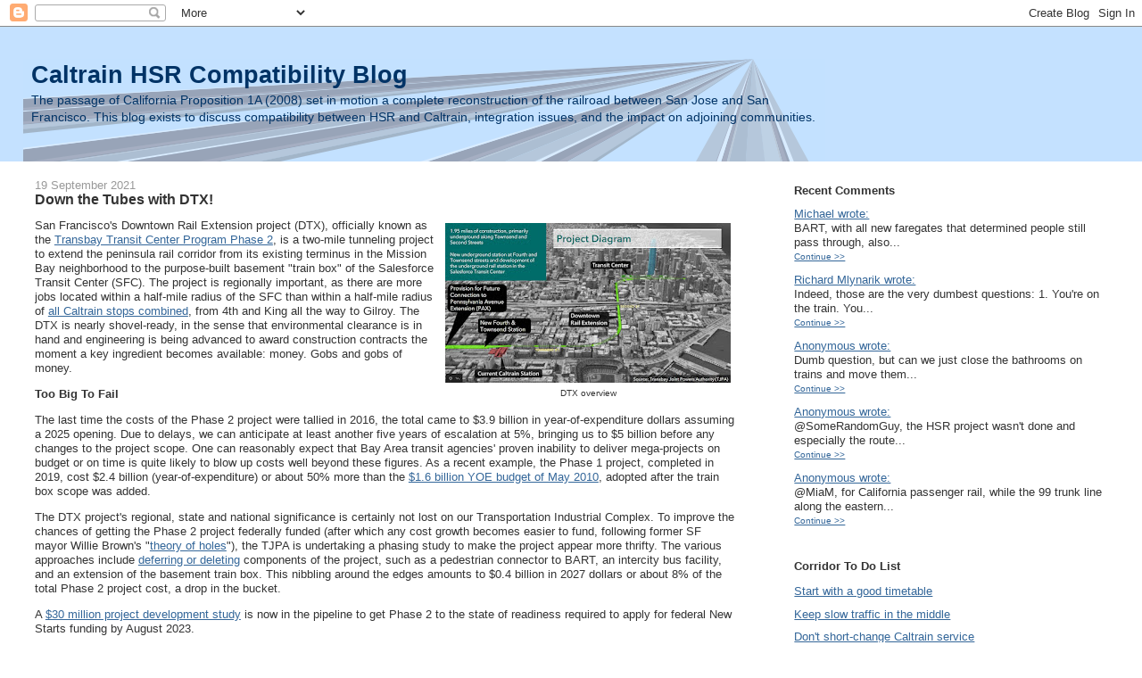

--- FILE ---
content_type: text/html; charset=UTF-8
request_url: https://caltrain-hsr.blogspot.com/2021/09/
body_size: 22537
content:
<!DOCTYPE html>
<html dir='ltr'>
<head>
<link href='https://www.blogger.com/static/v1/widgets/55013136-widget_css_bundle.css' rel='stylesheet' type='text/css'/>
<meta content='text/html; charset=UTF-8' http-equiv='Content-Type'/>
<meta content='blogger' name='generator'/>
<link href='https://caltrain-hsr.blogspot.com/favicon.ico' rel='icon' type='image/x-icon'/>
<link href='https://caltrain-hsr.blogspot.com/2021/09/' rel='canonical'/>
<link rel="alternate" type="application/atom+xml" title="Caltrain HSR Compatibility Blog - Atom" href="https://caltrain-hsr.blogspot.com/feeds/posts/default" />
<link rel="alternate" type="application/rss+xml" title="Caltrain HSR Compatibility Blog - RSS" href="https://caltrain-hsr.blogspot.com/feeds/posts/default?alt=rss" />
<link rel="service.post" type="application/atom+xml" title="Caltrain HSR Compatibility Blog - Atom" href="https://www.blogger.com/feeds/8419444332771213285/posts/default" />
<!--Can't find substitution for tag [blog.ieCssRetrofitLinks]-->
<meta content='https://caltrain-hsr.blogspot.com/2021/09/' property='og:url'/>
<meta content='Caltrain HSR Compatibility Blog' property='og:title'/>
<meta content='The passage of California Proposition 1A (2008) set in motion a complete reconstruction of the railroad between San Jose and San Francisco.  This blog exists to discuss compatibility between HSR and Caltrain, integration issues, and the impact on adjoining communities.' property='og:description'/>
<title>Caltrain HSR Compatibility Blog: 2021/09</title>
<style id='page-skin-1' type='text/css'><!--
/*
-----------------------------------------------
Blogger Template Style
Name:     Stretch Denim Light
Designer: Darren Delaye
URL:      www.DarrenDelaye.com
Date:     11 Jul 2006
-----------------------------------------------
*/
body {
background: #ffffff;
margin: 0;
padding: 0px;
font: x-small Verdana, Arial;
text-align: center;
color: #333333;
font-size/* */:/**/small;
font-size: /**/small;
}
a:link {
color: #336699;
}
a:visited {
color: #336699;
}
a img {
border-width: 0;
}
#outer-wrapper {
font: normal normal 100% Verdana, Arial, Sans-serif;;
}
/* Header
----------------------------------------------- */
#header-wrapper {
margin:0;
padding: 0;
background-color: #c4e1ff;
text-align: left;
}
#header {
margin: 0 2%;
background-color: #c4e1ff;
color: #003366;
padding: 0;
font: normal normal 210% Verdana, Arial, Sans-serif;;
position: relative;
}
h1.title {
padding-top: 38px;
margin: 0 1% .1em;
line-height: 1.2em;
font-size: 100%;
}
h1.title a, h1.title a:visited {
color: #003366;
text-decoration: none;
}
#header .description {
display: block;
margin: 0 1%;
padding: 0 0 40px;
line-height: 1.4em;
font-size: 50%;
}
/* Content
----------------------------------------------- */
.clear {
clear: both;
}
#content-wrapper {
margin: 0 2%;
padding: 0 0 15px;
text-align: left;
background-color: #ffffff;
border: 1px solid #ffffff;
border-top: 0;
}
#main-wrapper {
margin-left: 1%;
width: 64%;
float: left;
background-color: #ffffff;
display: inline;       /* fix for doubling margin in IE */
word-wrap: break-word; /* fix for long text breaking sidebar float in IE */
overflow: hidden;      /* fix for long non-text content breaking IE sidebar float */
}
#sidebar-wrapper {
margin-right: 1%;
width: 29%;
float: right;
background-color: #ffffff;
display: inline;       /* fix for doubling margin in IE */
word-wrap: break-word; /* fix for long text breaking sidebar float in IE */
overflow: hidden;      /* fix for long non-text content breaking IE sidebar float */
}
/* Headings
----------------------------------------------- */
h2, h3 {
margin: 0;
}
/* Posts
----------------------------------------------- */
.date-header {
margin: 1.5em 0 0;
font-weight: normal;
color: #999999;
font-size: 100%;
}
.post {
margin: 0 0 1.5em;
padding-bottom: 1.5em;
}
.post-title {
margin: 0;
padding: 0;
font-size: 125%;
font-weight: bold;
line-height: 1.1em;
}
.post-title a, .post-title a:visited, .post-title strong {
text-decoration: none;
color: #333333;
font-weight: bold;
}
.post div {
margin: 0 0 .75em;
line-height: 1.3em;
}
.post-footer {
margin: -.25em 0 0;
color: #333333;
font-size: 87%;
}
.post-footer .span {
margin-right: .3em;
}
.post img, table.tr-caption-container {
padding: 4px;
border: 1px solid #ffffff;
}
.tr-caption-container img {
border: none;
padding: 0;
}
.post blockquote {
margin: 1em 20px;
}
.post blockquote p {
margin: .75em 0;
}
/* Comments
----------------------------------------------- */
#comments h4 {
margin: 1em 0;
color: #999999;
}
#comments h4 strong {
font-size: 110%;
}
#comments-block {
margin: 1em 0 1.5em;
line-height: 1.3em;
}
#comments-block dt {
margin: .5em 0;
}
#comments-block dd {
margin: .25em 0 0;
}
#comments-block dd.comment-footer {
margin: -.25em 0 2em;
line-height: 1.4em;
font-size: 78%;
}
#comments-block dd p {
margin: 0 0 .75em;
}
.deleted-comment {
font-style:italic;
color:gray;
}
.feed-links {
clear: both;
line-height: 2.5em;
}
#blog-pager-newer-link {
float: left;
}
#blog-pager-older-link {
float: right;
}
#blog-pager {
text-align: center;
}
/* Sidebar Content
----------------------------------------------- */
.sidebar h2 {
margin: 1.6em 0 .5em;
padding: 4px 5px;
background-color: #ffffff;
font-size: 100%;
color: #333333;
}
.sidebar ul {
margin: 0;
padding: 0;
list-style: none;
}
.sidebar li {
margin: 0;
padding-top: 0;
padding-right: 0;
padding-bottom: .5em;
padding-left: 15px;
text-indent: -15px;
line-height: 1.5em;
}
.sidebar {
color: #333333;
line-height:1.3em;
}
.sidebar .widget {
margin-bottom: 1em;
}
.sidebar .widget-content {
margin: 0 5px;
}
/* Profile
----------------------------------------------- */
.profile-img {
float: left;
margin-top: 0;
margin-right: 5px;
margin-bottom: 5px;
margin-left: 0;
padding: 4px;
border: 1px solid #ffffff;
}
.profile-data {
margin:0;
text-transform:uppercase;
letter-spacing:.1em;
font-weight: bold;
line-height: 1.6em;
font-size: 78%;
}
.profile-datablock {
margin:.5em 0 .5em;
}
.profile-textblock {
margin: 0.5em 0;
line-height: 1.6em;
}
/* Footer
----------------------------------------------- */
#footer {
clear: both;
text-align: center;
color: #333333;
}
#footer .widget {
margin:.5em;
padding-top: 20px;
font-size: 85%;
line-height: 1.5em;
text-align: left;
}
/** Page structure tweaks for layout editor wireframe */
body#layout #header {
width: 750px;
}

--></style>
<link href='https://www.blogger.com/dyn-css/authorization.css?targetBlogID=8419444332771213285&amp;zx=5966bc5a-7dbe-47c7-bf3e-b27d801bdce2' media='none' onload='if(media!=&#39;all&#39;)media=&#39;all&#39;' rel='stylesheet'/><noscript><link href='https://www.blogger.com/dyn-css/authorization.css?targetBlogID=8419444332771213285&amp;zx=5966bc5a-7dbe-47c7-bf3e-b27d801bdce2' rel='stylesheet'/></noscript>
<meta name='google-adsense-platform-account' content='ca-host-pub-1556223355139109'/>
<meta name='google-adsense-platform-domain' content='blogspot.com'/>

</head>
<body>
<div class='navbar section' id='navbar'><div class='widget Navbar' data-version='1' id='Navbar1'><script type="text/javascript">
    function setAttributeOnload(object, attribute, val) {
      if(window.addEventListener) {
        window.addEventListener('load',
          function(){ object[attribute] = val; }, false);
      } else {
        window.attachEvent('onload', function(){ object[attribute] = val; });
      }
    }
  </script>
<div id="navbar-iframe-container"></div>
<script type="text/javascript" src="https://apis.google.com/js/platform.js"></script>
<script type="text/javascript">
      gapi.load("gapi.iframes:gapi.iframes.style.bubble", function() {
        if (gapi.iframes && gapi.iframes.getContext) {
          gapi.iframes.getContext().openChild({
              url: 'https://www.blogger.com/navbar/8419444332771213285?origin\x3dhttps://caltrain-hsr.blogspot.com',
              where: document.getElementById("navbar-iframe-container"),
              id: "navbar-iframe"
          });
        }
      });
    </script><script type="text/javascript">
(function() {
var script = document.createElement('script');
script.type = 'text/javascript';
script.src = '//pagead2.googlesyndication.com/pagead/js/google_top_exp.js';
var head = document.getElementsByTagName('head')[0];
if (head) {
head.appendChild(script);
}})();
</script>
</div></div>
<div id='outer-wrapper'><div id='wrap2'>
<!-- skip links for text browsers -->
<span id='skiplinks' style='display:none;'>
<a href='#main'>skip to main </a> |
      <a href='#sidebar'>skip to sidebar</a>
</span>
<div id='header-wrapper'>
<div class='header section' id='header'><div class='widget Header' data-version='1' id='Header1'>
<div id='header-inner' style='background-image: url("https://blogger.googleusercontent.com/img/b/R29vZ2xl/AVvXsEjxEr4cexa8msiaelq_PVXq2-OWVbP-WDs0ZgBVSKT11ci8rBVxQmxIG78kPL5FRvbbDIw1W1f2ciHVDd4lDWK00sqDDjIlDyWbnyKB1zWzaSuKmLWuZ6n_DBSyKXUz2DBnSSiipFiZRIds/s1600-r/test_banner.png"); background-position: left; width: 899px; min-height: 150px; _height: 150px; background-repeat: no-repeat; '>
<div class='titlewrapper' style='background: transparent'>
<h1 class='title' style='background: transparent; border-width: 0px'>
<a href='https://caltrain-hsr.blogspot.com/'>
Caltrain HSR Compatibility Blog
</a>
</h1>
</div>
<div class='descriptionwrapper'>
<p class='description'><span>The passage of California Proposition 1A (2008) set in motion a complete reconstruction of the railroad between San Jose and San Francisco.  This blog exists to discuss compatibility between HSR and Caltrain, integration issues, and the impact on adjoining communities.</span></p>
</div>
</div>
</div></div>
</div>
<div id='content-wrapper'>
<div id='crosscol-wrapper' style='text-align:center'>
<div class='crosscol no-items section' id='crosscol'></div>
</div>
<div id='main-wrapper'>
<div class='main section' id='main'><div class='widget Blog' data-version='1' id='Blog1'>
<div class='blog-posts hfeed'>

          <div class="date-outer">
        
<h2 class='date-header'><span>19 September 2021</span></h2>

          <div class="date-posts">
        
<div class='post-outer'>
<div class='post hentry uncustomized-post-template' itemprop='blogPost' itemscope='itemscope' itemtype='http://schema.org/BlogPosting'>
<meta content='https://blogger.googleusercontent.com/img/b/R29vZ2xl/AVvXsEjHvQZft3YVE2gHm6QG6EC-80_S95MxePxQ6nTL9njfynBMag0FtSM8CbE14io5p7xH19srRPFoPftcVGHEDLweuckLDP2UGEHn8MXNOtjcqCRN0hmVG7Sd8b-qfsd4JdG0P7SGvMub8sCA/w320-h179/dtx_overview.JPG' itemprop='image_url'/>
<meta content='8419444332771213285' itemprop='blogId'/>
<meta content='4568272606688336259' itemprop='postId'/>
<a name='4568272606688336259'></a>
<h3 class='post-title entry-title' itemprop='name'>
<a href='https://caltrain-hsr.blogspot.com/2021/09/down-tubes-with-dtx.html'>Down the Tubes with DTX!</a>
</h3>
<div class='post-header'>
<div class='post-header-line-1'></div>
</div>
<div class='post-body entry-content' id='post-body-4568272606688336259' itemprop='description articleBody'>
<p></p><table cellpadding="0" cellspacing="0" class="tr-caption-container" style="float: right;"><tbody><tr><td style="text-align: center;"><a href="https://blogger.googleusercontent.com/img/b/R29vZ2xl/AVvXsEjHvQZft3YVE2gHm6QG6EC-80_S95MxePxQ6nTL9njfynBMag0FtSM8CbE14io5p7xH19srRPFoPftcVGHEDLweuckLDP2UGEHn8MXNOtjcqCRN0hmVG7Sd8b-qfsd4JdG0P7SGvMub8sCA/s1494/dtx_overview.JPG" style="clear: right; margin-bottom: 1em; margin-left: auto; margin-right: auto;"><img border="0" data-original-height="838" data-original-width="1494" height="179" src="https://blogger.googleusercontent.com/img/b/R29vZ2xl/AVvXsEjHvQZft3YVE2gHm6QG6EC-80_S95MxePxQ6nTL9njfynBMag0FtSM8CbE14io5p7xH19srRPFoPftcVGHEDLweuckLDP2UGEHn8MXNOtjcqCRN0hmVG7Sd8b-qfsd4JdG0P7SGvMub8sCA/w320-h179/dtx_overview.JPG" width="320" /></a></td></tr><tr><td class="tr-caption" style="text-align: center;">DTX overview<br /></td></tr></tbody></table>San Francisco's Downtown Rail Extension project (DTX), officially known as the <a href="https://tjpa.org/project/downtown-rail-extension" target="_blank">Transbay Transit Center Program Phase 2</a>, is a two-mile tunneling project to extend the peninsula rail corridor from its existing terminus in the Mission Bay neighborhood to the purpose-built basement "train box" of the Salesforce Transit Center (SFC). The project is regionally important, as there are more jobs located 
within a half-mile radius of the SFC than within a half-mile radius of 
<a href="https://caltrain-hsr.blogspot.com/2013/10/census-driven-service-planning.html">all Caltrain stops combined</a>, from 4th and King all the way to Gilroy. The DTX is nearly shovel-ready, in the sense that environmental clearance is in hand and engineering is being advanced to award construction contracts the moment a key ingredient becomes available: money. Gobs and gobs of money. <p></p><p><b>Too Big To Fail</b><br /></p><p></p><p>The last time the costs of the Phase 2 project were tallied in 2016, the total came to $3.9 billion in year-of-expenditure dollars assuming a 2025 opening. Due to delays, we can anticipate at least another five years of escalation at 5%, bringing us to $5 billion before any changes to the project scope. One can reasonably expect that Bay Area transit agencies' proven inability to deliver mega-projects on budget or on time is quite likely to blow up costs well beyond these figures. As a recent example, the Phase 1 project, completed in 2019, cost $2.4 billion (year-of-expenditure) or about 50% more than the <a href="https://www.tjpa.org/uploads/2010/05/Item7_Revised-Baseline-Budget-Funding-Schedule-Certifying-Funds-with-presentation.pdf" target="_blank">$1.6 billion YOE budget of May 2010</a>, adopted after the train box scope was added.<br /></p><p>The DTX project's regional, state and national significance is certainly
 not lost on our Transportation Industrial Complex. To improve the chances of getting the Phase 2 project federally funded (after which any cost growth becomes easier to fund, following former SF mayor Willie Brown's "<a href="https://district5diary.blogspot.com/2013/07/willie-brown-dig-hole-and-fill-it-with.html" target="_blank">theory of holes</a>"), the TJPA is undertaking a phasing study to make the project appear more thrifty. The various approaches include <a href="https://tjpa.org/uploads/2021/09/Item11_Phase-2-Phasing-Study.pdf" target="_blank">deferring or deleting</a> components of the project, such as a pedestrian connector to BART, an intercity bus facility, and an extension of the basement train box. This nibbling around the edges amounts to $0.4 billion in 2027 dollars or about 8% of the total Phase 2 project cost, a drop in the bucket.</p><p>A <a href="https://tjpa.org/uploads/2021/09/Item12_Approval-to-Request-Entry-to-FTA-Project-Development.pdf" target="_blank">$30 million project development study</a> is now in the pipeline to get Phase 2 to the state of readiness required to apply for federal New Starts funding by August 2023.</p><p><b>PAX: The World's Most Expensive Grade Separation</b><br /></p><p>If you thought the <a href="https://caltrain-hsr.blogspot.com/2021/05/the-exploding-cost-of-grade-separations.html">cost of grade separations is exploding</a>, you really haven't seen anything yet: meet the Pennsylvania Avenue Extension (PAX) addendum to the DTX, a grade separation project that will approach $2 billion for two crossings, reaching the stratospheric cost of $1 billion per crossing.<br /></p><p>Even after spending $5 billion (before inevitable cost overruns), the DTX project will leave two existing street crossings at grade, at Mission Bay Drive and 16th Street. Not to be outdone, the city and county of San Francisco has performed a methodical series of <a href="https://sfplanning.org/railyard-alternatives-and-benefits-study" target="_blank">planning studies</a> to conclude that a new grade separation project is needed. Rather than taking on the challenge of <a href="https://caltrain-hsr.blogspot.com/2014/01/focus-on-mission-bay-grade-separations.html">bending some design rules to keep it simple and make it fit</a>, the favored paint-by-numbers engineering solution is a bored tunnel, which averts any conflict with a planned 27-foot sewer pipe and the sacrosanct pile foundations of the I-280 viaduct, each of which are under the jurisdiction of other agencies. The combined cost of DTX + PAX is <a href="https://www.caltrain.com/Assets/__Agendas+and+Minutes/JPB/2018/2018-08-02+-+RAB+study+revised.pdf" target="_blank">estimated at $6.0 billion</a>. Take away the latest (2016) $3.9 billion cost estimate of DTX and you get about $2 billion added for PAX.</p><p><b>Link21 Crashes the Party</b><br /></p><p>Meanwhile, BART is in the early planning stages for beefing up its throughput capacity between the greater East Bay and San Francisco, with a second Transbay Tube. It's worth pausing for a moment to consider what an astonishing piece of infrastructure the first Transbay Tube already is: it carries <a href="https://www.bart.gov/sites/default/files/docs/BART%20Congested%20Corridors%20Application.pdf" target="_blank">almost twice as many people</a> during rush hour as the entire ten-lane freeway that is the San Francisco - Oakland Bay Bridge, and at significantly faster speeds. Looking past the pandemic, long-term growth trends indicate that the region must plan for a second Transbay Tube.</p><p>Transbay Tube II is the centerpiece of an enormous regional rail program known as <a href="https://link21program.org/en" target="_blank">Link21</a>, the scale and ambition of which dwarf the DTX. While there are many decisions yet to be made about the implementation details of Link21, perhaps the most critical decision centers on what technology to put in the tube: wide-gauge BART, standard-gauge regional rail, or both. <br /></p><p>This question is already of great concern to TJPA, which writes in its <a href="https://tjpa.org/uploads/2021/09/Item11_Phase-2-Phasing-Study.pdf#page=14" target="_blank">August 20, 2021 Phasing Study</a>:<br /></p><blockquote><p><i>BART and Capitol Corridor&#8217;s Link21 program is currently in the early stages of development and has not yet determined a preferred alignment, technology, or rail gauge options to meet their goals and objectives for a future transbay rail crossing. As expected at this stage of development, all options remain available for consideration. For example, Link21 may determine that a second transbay crossing best meets stakeholder needs if it provides additional capacity for the BART network only and does not provide a standard gauge rail crossing of the Bay. BART&#8217;s infrastructure and trainset design, however, are incompatible with Caltrain and CHSRA standards. Most significantly, BART operates on a wider track gauge with vehicles that may not meet collision requirements, and therefore a BART-only connection would not relieve congestion and conflicts on the DTX.</i> <br /></p></blockquote><p>We can already see a problematic mindset emerging here, where "BART" is automatically conflated with "five-foot-six track gauge," setting up a false dichotomy of BART-or-standard-gauge. </p><p><b>Caltrain + BART: a Necessary Merger</b></p><div class="separator" style="clear: both; text-align: center;"><a href="https://blogger.googleusercontent.com/img/b/R29vZ2xl/AVvXsEhicCiRxBfGSqrwx1Y4cd1571AS5NUKs4xyIGDLWbOiiED-EKmytcMqzCvdYRGtqi57XJNXFT9wMaCqQ-bQ7bTqyvCrlCo08WOB49pO3nBb9Yg8zASp-FRDAij3fzdD7B-eOzCLBjwvU-g-/s1500/bart_emu_palo_alto_medium_format.jpg" style="clear: right; float: right; margin-bottom: 1em; margin-left: 1em;"><img border="0" data-original-height="896" data-original-width="1500" height="191" src="https://blogger.googleusercontent.com/img/b/R29vZ2xl/AVvXsEhicCiRxBfGSqrwx1Y4cd1571AS5NUKs4xyIGDLWbOiiED-EKmytcMqzCvdYRGtqi57XJNXFT9wMaCqQ-bQ7bTqyvCrlCo08WOB49pO3nBb9Yg8zASp-FRDAij3fzdD7B-eOzCLBjwvU-g-/s320/bart_emu_palo_alto_medium_format.jpg" width="320" /></a></div>The
 false dichotomy of BART-or-standard-gauge threatens to poison the 
debate around Link21 alternatives. The Transportation Industrial Complex
 has a vested interest in this incompatibility, as it ultimately forces 
multiple mega-projects to be built. Why build it right when you can 
build it twice and get paid twice? From the standpoint of scope and 
profit maximization, it would then make sense to keep DTX and Link21 as 
separate projects, despite their overlapping purpose and need to link 
the greater Bay Area megaregion together using high-capacity passenger 
rail infrastructure. Seamless integration is good for riders and 
taxpayers, but not so great for consultants and civil engineering 
mega-firms. That's why these firms have an interest in propagating the 
myth that BART and standard gauge rail will always be mutually 
exclusive.<p>Removing this false dichotomy is becoming a primary 
reason for merging Caltrain with BART to form a single Bay Area Rapid 
Transit system, although there are <a href="https://caltrain-hsr.blogspot.com/2020/05/pandemic-open-thread.html">many other reasons</a>.
 BART does not have to be synonymous with wide gauge; indeed, BART 
already operates a seamless standard-gauge extension between Pittsburg 
and Antioch, and provides day-to-day management of the standard-gauge 
Capitol Corridor. A new BART peninsula line, while indistinguishable 
from Caltrain's service vision, would suck the air out of the emerging 
pointless debate around the track gauge of the second BART transbay 
crossing. The Measure RR sales tax can serve as a dowry to integrate San
 Mateo and Santa Clara counties into a restructured BART district.<br /></p>Link21, to its credit, places <a href="https://link21program.org/en/program/equity" target="_blank">equity and inclusion</a>
 at the forefront of its project development process. The contrast with 
DTX is jarring, as TJPA's Phase 2 project can easily be viewed as just 
another gold-plated white-collar rail project enabling nine-to-five 
technology and finance types to more conveniently access San 
Francisco's skyscrapers from the affluent suburbs to the south, without ever having to
 mix with the blue-collar working class. Bringing DTX under the Link21 
umbrella, and merging Caltrain into BART, immediately defuses the 
classism and racism that underlies this anachronistic Mad Men commuter 
rail vibe.<p> </p><p><b>Transbay Through Running</b> <br /></p><p>A stub-end terminal station suffers from fundamental throughput limits related to long turn times and the unavoidable crossing streams of inbound and outbound traffic in the <a href="https://caltrain-hsr.blogspot.com/2012/12/transbay-update.html">station approach or "throat."</a> For a given number of platform tracks, a through-running station configuration where all trains that come in one end of the station can exit the other end will always provide more throughput capacity, whether measured in trains per hour or passengers per hour. Trains don't have to dwell any longer than necessary at a platform, and don't foul opposing traffic on their way in or out.<br /></p><p>With the DTX as it is, past operational analysis indicated that just 12 inbound and outbound trains per hour (8 Caltrain + 4 HSR) would push the limits of the terminus design, with near-saturated platform occupancy. If you uncork the other end of the train box (by having Caltrans clear some right of way i.e. dismantle and redevelop a couple of medium-rise buildings to the East) so that the DTX can connect directly to a new transbay crossing, everything changes. A lot of new capacity is created by virtue of not having to layover or turn trains right smack where your platforms and track real estate is the most expensive.</p><p>A recent <a href="https://tjpa.org/uploads/2021/09/Item5_Through-Running-Operations-Analysis-to-Accom.-a-Potential-Future-East-Bay-Connection.pdf" target="_blank">through running operations analysis</a> commissioned by the TJPA shows that the Salesforce Transit Center could handle up to 20 trains per hour per direction if no more than six of them turn at the station. Any more than six turning movements, and the excessively long platform re-occupancy times (as the study notes, due to the <a href="https://caltrain-hsr.blogspot.com/2012/12/transbay-update.html">poor layout of the switches</a> leading to tracks 1-4) will reduce throughput capacity to less than 20 trains/hour.<br /></p><p><b>Broken Assumptions at Link21</b><br /></p><p></p><div class="separator" style="clear: both; text-align: center;"><a href="https://blogger.googleusercontent.com/img/b/R29vZ2xl/AVvXsEiQdmSIqsPScGy3kija0JzOAvdjY9No0HEUdMOMGq95bvDYU_3U10dPresaeah2bDsDyAqiWLp0jM7YhGNa-ActA6Ti5G4djXkYxAt1wecs5B2wDgUUIRi6hc35aiyTHMjBAqUclIxmF-BL/s400/no_parking.gif" style="clear: left; float: left; margin-bottom: 1em; margin-right: 1em;"><img border="0" data-original-height="400" data-original-width="271" height="200" src="https://blogger.googleusercontent.com/img/b/R29vZ2xl/AVvXsEiQdmSIqsPScGy3kija0JzOAvdjY9No0HEUdMOMGq95bvDYU_3U10dPresaeah2bDsDyAqiWLp0jM7YhGNa-ActA6Ti5G4djXkYxAt1wecs5B2wDgUUIRi6hc35aiyTHMjBAqUclIxmF-BL/w136-h200/no_parking.gif" width="136" /></a></div>The TJPA phasing study reports the following direct quote attributed to Link21 project team:<p></p><blockquote><p><i>We have received briefings on the operational modeling for DTX and it would seem that even a three-bay DTX tunnel poses operational constraints. A robust service level through the transbay crossing is required to justify investment into Link21. Link21 is envisioning scenarios where not all trains that cross the Bay would continue to San Jose. At this point, there is no other location to turn trains around in the northern peninsula which makes flexibility in DTX important to the Link21 Program.</i><br /></p></blockquote><p>You read that right: the Link21 team is thinking of turning Capitol Corridor trains at the Salesforce Transit Center, a completely American idea (copied straight from Penn Station New York) that is operationally insane if you think about it for even a minute. In a through-running configuration, all trains that cross the Bay should stop in downtown San Francisco and <i>get out immediately</i>. The California High Speed Rail Authority is planning a huge yard in Brisbane, a perfect place to clean, service and layover Capitol Corridor trains. These deadhead (non-revenue) moves are much less wasteful of infrastructure capacity than treating a through-running station as a terminal.<br /></p><p> As was remarked in previous discussions regarding <a href="https://caltrain-hsr.blogspot.com/2017/01/san-jose-done-right.html">San Jose</a>, the act of parking or laying over trains at a station platform is the railroad 
equivalent of parking an empty truck in the middle of a bustling loading
 zone, and then concluding that the loading zone fails to function 
adequately. Just stop it, don't even think of turning trains here!<br /></p><p><b>The Bottom Line</b></p><p>Here are the pros and cons of merging DTX with Link21:<b><br /></b></p>

<table border="1" bordercolor="#888" cellspacing="0" style="border-collapse: collapse; border-color: rgb(136, 136, 136); border-width: 1px;"><tbody><tr><td style="min-width: 60px;"><b>&nbsp;Pro<br /></b></td><td style="min-width: 60px;"><b>&nbsp;Con</b></td></tr><tr><td>&nbsp;Eliminates silly idea of a multi-gauge transbay tube project</td><td>&nbsp;Could further delay DTX, since Link21 is at an earlier stage of development<br /></td></tr><tr><td>&nbsp;Increases SFC throughput capacity and bang-for-buck, making the enormous cost of DTX worth it<br /></td><td>&nbsp;Exposes DTX to political re-prioritization<br /></td></tr><tr><td>&nbsp;Provides faster Peninsula - East Bay connections than existing BART, and finally "Rings the Bay with BART"<br /></td><td>&nbsp;Greatly reduces scope and profits for Transportation Industrial Complex<br /></td></tr><tr><td>&nbsp;Makes more efficient use of taxpayer dollars by building&nbsp; one project and building it right<br /></td><td>&nbsp;Requires inter-agency coordination and mergers, which agencies abhor<br /></td></tr><tr><td>Provides seamless regional rail connection from SJ and SF to Sacramento, if Capitol Corridor is electrified<br /></td><td>&nbsp;<br /></td></tr></tbody></table>

<p>Despite the obvious political and organizational obstacles, from the point of view of a rider and taxpayer, the pros vastly outweigh the cons. The answer is then obvious: the DTX should go down the tubes of a new standard gauge Link21 crossing,  with Stadler bi-level EMUs operated by BART seamlessly connecting the peninsula corridor (a.k.a. the new BART Purple Line) directly to Oakland and points beyond. DTX should be built without delay and form the first building block of Link21.<br /></p>
<div style='clear: both;'></div>
</div>
<div class='post-footer'>
<div class='post-footer-line post-footer-line-1'>
<span class='post-author vcard'>
Posted by
<span class='fn' itemprop='author' itemscope='itemscope' itemtype='http://schema.org/Person'>
<meta content='https://www.blogger.com/profile/01374282217135682245' itemprop='url'/>
<a class='g-profile' href='https://www.blogger.com/profile/01374282217135682245' rel='author' title='author profile'>
<span itemprop='name'>Clem</span>
</a>
</span>
</span>
<span class='post-timestamp'>
at
<meta content='https://caltrain-hsr.blogspot.com/2021/09/down-tubes-with-dtx.html' itemprop='url'/>
<a class='timestamp-link' href='https://caltrain-hsr.blogspot.com/2021/09/down-tubes-with-dtx.html' rel='bookmark' title='permanent link'><abbr class='published' itemprop='datePublished' title='2021-09-19T20:06:00-07:00'>8:06&#8239;PM</abbr></a>
</span>
<span class='post-comment-link'>
<a class='comment-link' href='https://caltrain-hsr.blogspot.com/2021/09/down-tubes-with-dtx.html#comment-form' onclick=''>
146 comments:
  </a>
</span>
<span class='post-icons'>
<span class='item-control blog-admin pid-735263994'>
<a href='https://www.blogger.com/post-edit.g?blogID=8419444332771213285&postID=4568272606688336259&from=pencil' title='Edit Post'>
<img alt='' class='icon-action' height='18' src='https://resources.blogblog.com/img/icon18_edit_allbkg.gif' width='18'/>
</a>
</span>
</span>
<div class='post-share-buttons goog-inline-block'>
<a class='goog-inline-block share-button sb-email' href='https://www.blogger.com/share-post.g?blogID=8419444332771213285&postID=4568272606688336259&target=email' target='_blank' title='Email This'><span class='share-button-link-text'>Email This</span></a><a class='goog-inline-block share-button sb-blog' href='https://www.blogger.com/share-post.g?blogID=8419444332771213285&postID=4568272606688336259&target=blog' onclick='window.open(this.href, "_blank", "height=270,width=475"); return false;' target='_blank' title='BlogThis!'><span class='share-button-link-text'>BlogThis!</span></a><a class='goog-inline-block share-button sb-twitter' href='https://www.blogger.com/share-post.g?blogID=8419444332771213285&postID=4568272606688336259&target=twitter' target='_blank' title='Share to X'><span class='share-button-link-text'>Share to X</span></a><a class='goog-inline-block share-button sb-facebook' href='https://www.blogger.com/share-post.g?blogID=8419444332771213285&postID=4568272606688336259&target=facebook' onclick='window.open(this.href, "_blank", "height=430,width=640"); return false;' target='_blank' title='Share to Facebook'><span class='share-button-link-text'>Share to Facebook</span></a><a class='goog-inline-block share-button sb-pinterest' href='https://www.blogger.com/share-post.g?blogID=8419444332771213285&postID=4568272606688336259&target=pinterest' target='_blank' title='Share to Pinterest'><span class='share-button-link-text'>Share to Pinterest</span></a>
</div>
</div>
<div class='post-footer-line post-footer-line-2'>
<span class='post-labels'>
Labels:
<a href='https://caltrain-hsr.blogspot.com/search/label/BART' rel='tag'>BART</a>,
<a href='https://caltrain-hsr.blogspot.com/search/label/DTX' rel='tag'>DTX</a>,
<a href='https://caltrain-hsr.blogspot.com/search/label/Link21' rel='tag'>Link21</a>,
<a href='https://caltrain-hsr.blogspot.com/search/label/San%20Francisco' rel='tag'>San Francisco</a>,
<a href='https://caltrain-hsr.blogspot.com/search/label/train%20box' rel='tag'>train box</a>,
<a href='https://caltrain-hsr.blogspot.com/search/label/transbay%20terminal' rel='tag'>transbay terminal</a>,
<a href='https://caltrain-hsr.blogspot.com/search/label/tunnels' rel='tag'>tunnels</a>
</span>
</div>
<div class='post-footer-line post-footer-line-3'>
<span class='post-location'>
Location:
<a href='https://maps.google.com/maps?q=San+Francisco,+CA,+USA@37.7749295,-122.4194155&z=10' target='_blank'>San Francisco, CA, USA</a>
</span>
</div>
</div>
</div>
</div>

          </div></div>
        

          <div class="date-outer">
        
<h2 class='date-header'><span>05 September 2021</span></h2>

          <div class="date-posts">
        
<div class='post-outer'>
<div class='post hentry uncustomized-post-template' itemprop='blogPost' itemscope='itemscope' itemtype='http://schema.org/BlogPosting'>
<meta content='https://blogger.googleusercontent.com/img/b/R29vZ2xl/AVvXsEgncYhduA43pOpYXA6zHXpxtiDJk1XI5Y7mqhOgeZHuNqhvTQBAUCmvdL4L9PHRxmrAe-Fq6Htmm7isiLO6SxK1lHHlk9lPWWZeUWpMZ6WVqEh1hWGjga4ay5besnSZaDJuvKcUw8UM5UaZ/w200-h125/string_chart_2021.png' itemprop='image_url'/>
<meta content='8419444332771213285' itemprop='blogId'/>
<meta content='858654613556547112' itemprop='postId'/>
<a name='858654613556547112'></a>
<h3 class='post-title entry-title' itemprop='name'>
<a href='https://caltrain-hsr.blogspot.com/2021/09/august-2021-timetable-review.html'>August 2021 Timetable Review</a>
</h3>
<div class='post-header'>
<div class='post-header-line-1'></div>
</div>
<div class='post-body entry-content' id='post-body-858654613556547112' itemprop='description articleBody'>
<p></p><div class="separator" style="clear: both; text-align: center;"><a href="http://mly.users.sonic.net/Caltrain-Timetabling/201105-takt/takt.php?width=750&amp;height=500&amp;period=120&amp;start=7&amp;direction=&amp;title=Caltrain+202109+Peak&amp;t1t=F40-79MPH&amp;t1=.900.40.....40...40..40...40..40.40...40.40..40..900.&amp;t1d=-&amp;t1h=60&amp;t1l=Limited+5&amp;t1s=14&amp;t1n=43&amp;t1c=500050&amp;t1p=20&amp;t1f=A&amp;t2t=F40-79MPH&amp;t2=.900.40..40.40.40.40..40.40.40.40.40.40.40..40.60.40.40.40.40.40.40..90.900&amp;t2d=-&amp;t2h=60&amp;t2l=Local+1+off-peak&amp;t2s=38&amp;t2n=48&amp;t2c=FF0010&amp;t2p=20&amp;t2f=A&amp;t3t=F40-79MPH&amp;t3=.900.30..30.30.30.30..30.30.30.30.30.30.30..30.30.30.30.30.30.240.30..90.900&amp;t3d=&amp;t3h=60&amp;t3l=Local+1+Lawrence&amp;t3s=39&amp;t3n=48&amp;t3c=FF0010&amp;t3p=20&amp;t3f=A&amp;t4t=F40-79MPH&amp;t4=.1200.45..45.45.45.45..45.45.45.45.45.45.45..45.45.45.45.45.45.45.45..60.1200&amp;t4d=-&amp;t4h=60&amp;t4l=Limited+2&amp;t4s=0&amp;t4n=0&amp;t4c=2000FF&amp;t4p=20&amp;t4f=A&amp;t5t=F40-79MPH&amp;t5=.900......40.....40.40..40..40.40.40.40.40.40.40...40.900&amp;t5d=&amp;t5h=60&amp;t5l=Limited+3&amp;t5s=32&amp;t5n=16&amp;t5c=30FF00&amp;t5p=20&amp;t5f=A&amp;t6t=F40-79MPH&amp;t6=.600.40....40.40..40.40....40.40...40...40.40..40..60.900&amp;t6d=&amp;t6h=60&amp;t6l=Limited+4&amp;t6s=12&amp;t6n=38&amp;t6c=40FFFF&amp;t6p=20&amp;t6f=A&amp;t7t=F40-79MPH&amp;t7=.1200.45..45.45.45.45..45.45.45.45.45.45.45..45.45.45.45.45.45.45.45..60.1200&amp;t7d=-&amp;t7h=60&amp;t7l=Limited+6&amp;t7s=0&amp;t7n=0&amp;t7c=6000FF&amp;t7p=20&amp;t7f=A&amp;t8t=F40-79MPH&amp;t8=.900.60.....60.....60...60...60...60.....900.&amp;t8d=s&amp;t8h=60&amp;t8l=Limited+7+22nd&amp;t8s=6&amp;t8n=-1&amp;t8c=FF77FF&amp;t8p=20&amp;t8f=A&amp;t9t=F40-79MPH&amp;t9=.900......180.....60...60...60...60.....900.&amp;t9d=n&amp;t9h=60&amp;t9l=Limited+7+no+22nd&amp;t9s=6&amp;t9n=-0.5&amp;t9c=FF77FF&amp;t9p=20&amp;t9f=A&amp;t10t=NONE&amp;t10=900...........................900&amp;t10d=&amp;t10h=30&amp;t10l=&amp;t10s=10&amp;t10n=5&amp;t10c=000000&amp;t10p=10&amp;t10f=&amp;t11t=NONE&amp;t11=900...........................900&amp;t11d=&amp;t11h=30&amp;t11l=&amp;t11s=10&amp;t11n=5&amp;t11c=000000&amp;t11p=10&amp;t11f=&amp;return=basic" style="clear: right; float: right; margin-bottom: 1em; margin-left: 1em;"><img border="0" data-original-height="250" data-original-width="400" height="125" src="https://blogger.googleusercontent.com/img/b/R29vZ2xl/AVvXsEgncYhduA43pOpYXA6zHXpxtiDJk1XI5Y7mqhOgeZHuNqhvTQBAUCmvdL4L9PHRxmrAe-Fq6Htmm7isiLO6SxK1lHHlk9lPWWZeUWpMZ6WVqEh1hWGjga4ay5besnSZaDJuvKcUw8UM5UaZ/w200-h125/string_chart_2021.png" width="200" /></a></div>Caltrain was recently returned to more or less full service, with a timetable that is supposedly simpler (with a claim of just five stopping patterns) and features 104 trains per weekday, the most ever. Let's take a closer look using our <a href="http://mly.users.sonic.net/Caltrain-Timetabling/201105-takt/takt.php" target="_blank">handy taktulator</a>, which assigns a timetable a score based on frequency and connectivity. The formulation of the service quality metrics underlying the scores is described <a href="https://caltrain-hsr.blogspot.com/2012/10/formulation-of-service-quality-metric.html">here</a>.<p></p><p>Caltrain's <a href="http://mly.users.sonic.net/Caltrain-Timetabling/201105-takt/takt.php?width=750&amp;height=500&amp;period=120&amp;start=7&amp;direction=&amp;title=Caltrain+202109+Peak&amp;t1t=F40-79MPH&amp;t1=.900.40.....40...40..40...40..40.40...40.40..40..900.&amp;t1d=-&amp;t1h=60&amp;t1l=Limited+5&amp;t1s=14&amp;t1n=43&amp;t1c=500050&amp;t1p=20&amp;t1f=A&amp;t2t=F40-79MPH&amp;t2=.900.40..40.40.40.40..40.40.40.40.40.40.40..40.60.40.40.40.40.40.40..90.900&amp;t2d=-&amp;t2h=60&amp;t2l=Local+1+off-peak&amp;t2s=38&amp;t2n=48&amp;t2c=FF0010&amp;t2p=20&amp;t2f=A&amp;t3t=F40-79MPH&amp;t3=.900.30..30.30.30.30..30.30.30.30.30.30.30..30.30.30.30.30.30.240.30..90.900&amp;t3d=&amp;t3h=60&amp;t3l=Local+1+Lawrence&amp;t3s=39&amp;t3n=48&amp;t3c=FF0010&amp;t3p=20&amp;t3f=A&amp;t4t=F40-79MPH&amp;t4=.1200.45..45.45.45.45..45.45.45.45.45.45.45..45.45.45.45.45.45.45.45..60.1200&amp;t4d=-&amp;t4h=60&amp;t4l=Limited+2&amp;t4s=0&amp;t4n=0&amp;t4c=2000FF&amp;t4p=20&amp;t4f=A&amp;t5t=F40-79MPH&amp;t5=.900......40.....40.40..40..40.40.40.40.40.40.40...40.900&amp;t5d=&amp;t5h=60&amp;t5l=Limited+3&amp;t5s=32&amp;t5n=16&amp;t5c=30FF00&amp;t5p=20&amp;t5f=A&amp;t6t=F40-79MPH&amp;t6=.600.40....40.40..40.40....40.40...40...40.40..40..60.900&amp;t6d=&amp;t6h=60&amp;t6l=Limited+4&amp;t6s=12&amp;t6n=38&amp;t6c=40FFFF&amp;t6p=20&amp;t6f=A&amp;t7t=F40-79MPH&amp;t7=.1200.45..45.45.45.45..45.45.45.45.45.45.45..45.45.45.45.45.45.45.45..60.1200&amp;t7d=-&amp;t7h=60&amp;t7l=Limited+6&amp;t7s=0&amp;t7n=0&amp;t7c=6000FF&amp;t7p=20&amp;t7f=A&amp;t8t=F40-79MPH&amp;t8=.900.60.....60.....60...60...60...60.....900.&amp;t8d=s&amp;t8h=60&amp;t8l=Limited+7+22nd&amp;t8s=6&amp;t8n=-1&amp;t8c=FF77FF&amp;t8p=20&amp;t8f=A&amp;t9t=F40-79MPH&amp;t9=.900......180.....60...60...60...60.....900.&amp;t9d=n&amp;t9h=60&amp;t9l=Limited+7+no+22nd&amp;t9s=6&amp;t9n=-0.5&amp;t9c=FF77FF&amp;t9p=20&amp;t9f=A&amp;t10t=NONE&amp;t10=900...........................900&amp;t10d=&amp;t10h=30&amp;t10l=&amp;t10s=10&amp;t10n=5&amp;t10c=000000&amp;t10p=10&amp;t10f=&amp;t11t=NONE&amp;t11=900...........................900&amp;t11d=&amp;t11h=30&amp;t11l=&amp;t11s=10&amp;t11n=5&amp;t11c=000000&amp;t11p=10&amp;t11f=&amp;return=basic" target="_blank">2021 peak hour timetable</a> achieves a score of <b>only 96</b>, meaning the service is slightly worse than the taktulator's baseline, the <a href="http://mly.users.sonic.net/Caltrain-Timetabling/201105-takt/takt.php?title=Caltrain%202011%20PM&amp;t1t=F40-79MPH&amp;t1h=60&amp;t1s=0&amp;t1n=33&amp;t1c=000000&amp;t1p=10&amp;t1d=n&amp;t1f=5&amp;t1l=PM+NB+39&amp;t1=.900.45.....45...45....45.45..45.45.45.45.45.45.300.45..45.900&amp;t2t=F40-79MPH&amp;t2h=60&amp;t2s=0&amp;t2n=25&amp;t2c=f03580&amp;t2p=10&amp;t2d=n&amp;t2f=5&amp;t2l=PM+NB+25&amp;t2=.900.45.....45........45..45....45.....900.&amp;t3t=F40-79MPH&amp;t3h=60&amp;t3s=0&amp;t3n=45&amp;t3c=ff0000&amp;t3p=10&amp;t3d=n&amp;t3f=5&amp;t3l=PM+NB+45&amp;t3=.900.45.....45.....45......45...45.....900.&amp;t4t=F40-79MPH&amp;t4h=60&amp;t4s=0&amp;t4n=31&amp;t4c=808000&amp;t4p=10&amp;t4d=n&amp;t4f=5&amp;t4l=PM+NB+31&amp;t4=.900.....35...35.35..35..35...35.35...35..35...900.&amp;t5t=F40-79MPH&amp;t5h=60&amp;t5s=0&amp;t5n=58&amp;t5c=d0d000&amp;t5p=10&amp;t5d=n&amp;t5f=5&amp;t5l=PM+NB+05&amp;t5=.900.35..300.35.35.35..35.35.35.35.35.35.55...45......45..90.900&amp;t6t=F40-79MPH&amp;t6h=60&amp;t6s=33&amp;t6n=0&amp;t6c=f03580&amp;t6p=10&amp;t6d=s&amp;t6f=5&amp;t6l=PM+SB+33&amp;t6=.900......150...45.....45...45....45....150.900&amp;t7t=F40-79MPH&amp;t7h=60&amp;t7s=27&amp;t7n=0&amp;t7c=d0d000&amp;t7p=10&amp;t7d=s&amp;t7f=5&amp;t7l=PM+SB+27&amp;t7=.900.45..300.45.45.45..45.45.45.45.45.45.45..45....45...45..900.&amp;t8t=F40-79MPH&amp;t8h=60&amp;t8s=14&amp;t8n=0&amp;t8c=ff0000&amp;t8p=10&amp;t8d=s&amp;t8f=5&amp;t8l=PM+SB+14&amp;t8=.900......45.....45......45...45.....900.&amp;t9t=F40-79MPH&amp;t9h=60&amp;t9s=19&amp;t9n=0&amp;t9c=808000&amp;t9p=10&amp;t9d=s&amp;t9f=5&amp;t9l=PM+SB+19&amp;t9=.900.....45...45.45..45..45....45.45..45.45....900.&amp;t10t=F40-79MPH&amp;t10h=60&amp;t10s=56&amp;t10n=0&amp;t10c=000000&amp;t10p=10&amp;t10d=s&amp;t10f=5&amp;t10l=PM+SB+56&amp;t10=.900....45..45.....45...45..45.45.45.45.45.45.300.45..120.900&amp;start=16&amp;period=90" target="_blank">2011 peak hour timetable</a>, which a decade ago earned our reference score of 100.</p><p><b>Why so mediocre?</b></p><p>It's mostly in the padding. Caltrain service planners have evidently given up on trying to run a tight timetable while also dealing with the <a href="https://caltrain-hsr.blogspot.com/2016/05/caltrain-has-dwell-time-problem.html">debilitating variability in station dwell times</a> inflicted by the lack of level boarding. The right way to solve this problem was and remains to plan for and implement level boarding, a system upgrade that (on a per dollar basis) has even greater service benefits than electrification. The lazy way is what we see here: about 20% of extra padding is baked into the station-to-station run times, allowing a train to easily make up time and arrive "on time" in the event of a dwell time delay along the way. In the absence of a delay, trains can dawdle along even more slowly than the ancient diesel fleet could manage, and just sit at stations until the clock says it's time to go.</p><p>Back in 2005, a baby bullet express with five intermediate stops <a href="http://web.archive.org/web/20050626055818/http://www.caltrain.com/pdf/timetable_effective_5_2_05.pdf" target="_blank">was timetabled at 59 minutes</a>. In 2015, it was up to <a href="https://web.archive.org/web/20150220065518/http://www.caltrain.com/schedules/weekdaytimetable.html" target="_blank">61 minutes</a>. Today, the same express runs in <a href="https://www.caltrain.com/schedules/weekdaytimetable.html" target="_blank">66 minutes</a>. This follows a pattern noted by Alon Levy on the <a href="https://pedestrianobservations.com/2021/06/20/quick-note-deterioration-of-speed/" target="_blank">deterioration of speed</a>.</p><p>Another factor that explains the lower score is one fewer train per peak hour, resulting in longer intervals between trains. This helps with fleet size, where only 16 train sets (+2 spares) are needed to operate the 2021 timetable where 18 (+2) were needed before. Two more train sets are freed up for maintenance downtime, a vital bit of breathing room as Caltrain's older diesel fleet is breaking down more often. The fleet is well past its expiration date due to the <a href="https://caltrain-hsr.blogspot.com/2020/08/pcep-farce-majeure.html">multi-year delays</a> in the electrification project.<br /></p><p><b>Is it optimal?</b></p><p>Can a timetable be devised that uses no more than 16 (+2) train sets and scores better than 96? Why yes it can. Here is a <a href="http://mly.users.sonic.net/Caltrain-Timetabling/201105-takt/takt.php?width=750&amp;height=500&amp;period=120&amp;start=7&amp;direction=&amp;title=Silicon+Valley+Express&amp;t1t=F40-79MPH&amp;t1=.900.40..40.40.40.40..40.40.40.40.40.40.40..40.40.40.40.40.40.40.40..40.900&amp;t1d=&amp;t1h=30&amp;t1l=Local&amp;t1s=0&amp;t1n=-4&amp;t1c=FF0000&amp;t1p=15&amp;t1f=A&amp;t2t=F40-79MPH&amp;t2=.900.40...40..40...40.....40..40.40.40..40.40.40.40..900.&amp;t2d=&amp;t2h=30&amp;t2l=SVX&amp;t2s=25&amp;t2n=-4.5&amp;t2c=0000FF&amp;t2p=15&amp;t2f=A&amp;t3t=NONE&amp;t3=900...........................900&amp;t3d=&amp;t3h=30&amp;t3l=&amp;t3s=10&amp;t3n=5&amp;t3c=000000&amp;t3p=10&amp;t3f=&amp;t4t=NONE&amp;t4=900...........................900&amp;t4d=&amp;t4h=30&amp;t4l=&amp;t4s=10&amp;t4n=5&amp;t4c=000000&amp;t4p=10&amp;t4f=&amp;return=basic" target="_blank">Silicon Valley Express timetable</a> that uses just 14 (+2) train sets with four trains per peak hour per direction, and<b> scores 102</b>.</p><p>Why is it better? First, it <a href="https://caltrain-hsr.blogspot.com/2013/10/census-driven-service-planning.html" target="_blank">follows census patterns</a> and puts the stops where they link the most residents and jobs, not where there is the most parking. It is more regular and has fewer gaps with long waits. While this does not figure into the service score, it makes far better utilization of the train fleet (83% of the time in revenue service, versus 70%). More efficient fleet utilization leads to fewer trains and fewer crews being needed to provide the same service, reducing labor and maintenance costs per passenger mile. All this is done without any magic: 15-minute equipment turns, comfy 40-second station dwells and a slightly less absurd padding level of 15%. There are zero overtakes, so fewer opportunities for cascading delays. Finally, this timetable is much simpler to understand for a rider, having just two service patterns.</p><p>One can only hope that despite this interim state of mediocrity, Caltrain will successfully implement its "moderate growth" service vision, which <a href="http://mly.users.sonic.net/Caltrain-Timetabling/201105-takt/takt.php?width=800&amp;height=800&amp;period=60&amp;start=7&amp;direction=&amp;title=Caltrain+Moderate+Growth+Scenario&amp;t1t=KISS-79MPH-4MW&amp;t1=900.30.30..30.30.30..30..30.30.30..30.330..30.30.30.30.30.30.30.30..30.900&amp;t1d=&amp;t1h=30&amp;t1l=Caltrain+Local+1&amp;t1s=4.5&amp;t1n=7.5&amp;t1c=0000FF&amp;t1p=7&amp;t1f=K&amp;t2t=KISS-79MPH-4MW&amp;t2=900.30.30...30..30.....30...60...30...30.30....30.900&amp;t2d=&amp;t2h=15&amp;t2l=Caltrain+Express&amp;t2s=0&amp;t2n=3.5&amp;t2c=FF0000&amp;t2p=7&amp;t2f=K&amp;t3t=AGV-100MPH&amp;t3=900.......120........90...........120.1&amp;t3d=-&amp;t3h=15&amp;t3l=Los+Banos+HS&amp;t3s=3&amp;t3n=5&amp;t3c=1EA11E&amp;t3p=7&amp;t3f=&amp;t4t=KISS-79MPH-4MW&amp;t4=900.30.30..30.30.30.30..30..30.30.30..330..30.30.30.30.30.30.30.30..30.900&amp;t4d=&amp;t4h=30&amp;t4l=Caltrain+Local+2&amp;t4s=18.5&amp;t4n=22&amp;t4c=1EA11E&amp;t4p=10&amp;t4f=&amp;t5t=NONE&amp;t5=900...........................900&amp;t5d=&amp;t5h=30&amp;t5l=&amp;t5s=10&amp;t5n=5&amp;t5c=000000&amp;t5p=10&amp;t5f=&amp;t6t=NONE&amp;t6=900...........................900&amp;t6d=&amp;t6h=30&amp;t6l=&amp;t6s=10&amp;t6n=5&amp;t6c=000000&amp;t6p=10&amp;t6f=&amp;return=basic" target="_blank">scores an impressive <b>240</b></a>. Getting there will require reliable 30-second dwells for which <a href="https://caltrain-hsr.blogspot.com/search?q=level+boarding&amp;max-results=20&amp;by-date=false">level boarding</a> is a must.<br /></p><p><i>Credit to Richard Mlynarik who did the time-consuming part of this analysis.</i><br /></p>
<div style='clear: both;'></div>
</div>
<div class='post-footer'>
<div class='post-footer-line post-footer-line-1'>
<span class='post-author vcard'>
Posted by
<span class='fn' itemprop='author' itemscope='itemscope' itemtype='http://schema.org/Person'>
<meta content='https://www.blogger.com/profile/01374282217135682245' itemprop='url'/>
<a class='g-profile' href='https://www.blogger.com/profile/01374282217135682245' rel='author' title='author profile'>
<span itemprop='name'>Clem</span>
</a>
</span>
</span>
<span class='post-timestamp'>
at
<meta content='https://caltrain-hsr.blogspot.com/2021/09/august-2021-timetable-review.html' itemprop='url'/>
<a class='timestamp-link' href='https://caltrain-hsr.blogspot.com/2021/09/august-2021-timetable-review.html' rel='bookmark' title='permanent link'><abbr class='published' itemprop='datePublished' title='2021-09-05T21:12:00-07:00'>9:12&#8239;PM</abbr></a>
</span>
<span class='post-comment-link'>
<a class='comment-link' href='https://caltrain-hsr.blogspot.com/2021/09/august-2021-timetable-review.html#comment-form' onclick=''>
30 comments:
  </a>
</span>
<span class='post-icons'>
<span class='item-control blog-admin pid-735263994'>
<a href='https://www.blogger.com/post-edit.g?blogID=8419444332771213285&postID=858654613556547112&from=pencil' title='Edit Post'>
<img alt='' class='icon-action' height='18' src='https://resources.blogblog.com/img/icon18_edit_allbkg.gif' width='18'/>
</a>
</span>
</span>
<div class='post-share-buttons goog-inline-block'>
<a class='goog-inline-block share-button sb-email' href='https://www.blogger.com/share-post.g?blogID=8419444332771213285&postID=858654613556547112&target=email' target='_blank' title='Email This'><span class='share-button-link-text'>Email This</span></a><a class='goog-inline-block share-button sb-blog' href='https://www.blogger.com/share-post.g?blogID=8419444332771213285&postID=858654613556547112&target=blog' onclick='window.open(this.href, "_blank", "height=270,width=475"); return false;' target='_blank' title='BlogThis!'><span class='share-button-link-text'>BlogThis!</span></a><a class='goog-inline-block share-button sb-twitter' href='https://www.blogger.com/share-post.g?blogID=8419444332771213285&postID=858654613556547112&target=twitter' target='_blank' title='Share to X'><span class='share-button-link-text'>Share to X</span></a><a class='goog-inline-block share-button sb-facebook' href='https://www.blogger.com/share-post.g?blogID=8419444332771213285&postID=858654613556547112&target=facebook' onclick='window.open(this.href, "_blank", "height=430,width=640"); return false;' target='_blank' title='Share to Facebook'><span class='share-button-link-text'>Share to Facebook</span></a><a class='goog-inline-block share-button sb-pinterest' href='https://www.blogger.com/share-post.g?blogID=8419444332771213285&postID=858654613556547112&target=pinterest' target='_blank' title='Share to Pinterest'><span class='share-button-link-text'>Share to Pinterest</span></a>
</div>
</div>
<div class='post-footer-line post-footer-line-2'>
<span class='post-labels'>
Labels:
<a href='https://caltrain-hsr.blogspot.com/search/label/timetables' rel='tag'>timetables</a>
</span>
</div>
<div class='post-footer-line post-footer-line-3'>
<span class='post-location'>
</span>
</div>
</div>
</div>
</div>

        </div></div>
      
</div>
<div class='blog-pager' id='blog-pager'>
<span id='blog-pager-newer-link'>
<a class='blog-pager-newer-link' href='https://caltrain-hsr.blogspot.com/search?updated-max=2023-01-02T17:20:00-08:00&amp;max-results=5&amp;reverse-paginate=true' id='Blog1_blog-pager-newer-link' title='Newer Posts'>Newer Posts</a>
</span>
<span id='blog-pager-older-link'>
<a class='blog-pager-older-link' href='https://caltrain-hsr.blogspot.com/search?updated-max=2021-09-05T21:12:00-07:00&amp;max-results=5' id='Blog1_blog-pager-older-link' title='Older Posts'>Older Posts</a>
</span>
<a class='home-link' href='https://caltrain-hsr.blogspot.com/'>Home</a>
</div>
<div class='clear'></div>
<div class='blog-feeds'>
<div class='feed-links'>
Subscribe to:
<a class='feed-link' href='https://caltrain-hsr.blogspot.com/feeds/posts/default' target='_blank' type='application/atom+xml'>Comments (Atom)</a>
</div>
</div>
</div></div>
</div>
<div id='sidebar-wrapper'>
<div class='sidebar section' id='sidebar'><div class='widget HTML' data-version='1' id='HTML1'>
<h2 class='title'>Recent Comments</h2>
<div class='widget-content'>
<style type="text/css">
    .recent-comment { padding-bottom:10px; }
    .recent-comment-header {}
    .recent-comment-body {}
    .recent-comment-footer { font-size: 80%; }
    </style>
    <script type="text/javascript">
     
    // Recent Comments blogger gadget by MS-potilas 2011
    // see http://yabtb.blogspot.com
     
    var numRecentComments = 5;
    var numCommentChars = 80;
    var numPerPost = 5; // max comments per post (to try) or 0
    var txtWrote = 'wrote:';
    var txtMore = 'Continue >>';
    var getTitles = true;
     
    var maxResultsPosts = "";    // or for example "&max-results=200"
    var maxResultsComments = ""; // or for example "&max-results=400"
    var urlToTitle = {};
    function getPostUrlsForComments(json) {
      for(var i = 0 ; i < json.feed.entry.length ; i++ ) {
        var entry = json.feed.entry[i];
        var href;
        for (var k = 0; k < entry.link.length; k++ ) {
          if (entry.link[k].rel == 'alternate') {
            href = entry.link[k].href;
            break;
          }
        }
        urlToTitle[href] = entry.title.$t;
      }
    }
    function showRecentComments(json) {
      var postHandled = {};
      var j = 0;
      if(numPerPost) {
        while(numPerPost < numRecentComments) {
          for(var i = 0 ; i < json.feed.entry.length ; i++ ) {
            var entry = json.feed.entry[i];
            if(!postHandled[entry["thr$in-reply-to"].href])
                postHandled[entry["thr$in-reply-to"].href] = 1;
            else
                postHandled[entry["thr$in-reply-to"].href]++;
            if(postHandled[entry["thr$in-reply-to"].href] <= numPerPost)
              j++;
          }
          if(j >= numRecentComments)
            break;
          numPerPost++;
          j = 0;
          postHandled = {};
        }
        if(numRecentComments == numPerPost)
           numPerPost = 0;
      }
      postHandled = {};
      j = 0;
      for(var i = 0 ; j < numRecentComments && i < json.feed.entry.length ; i++ ) {
        var entry = json.feed.entry[i];
        if(numPerPost && postHandled[entry["thr$in-reply-to"].href] && postHandled[entry["thr$in-reply-to"].href] >= numPerPost)
          continue;
        if(!postHandled[entry["thr$in-reply-to"].href])
            postHandled[entry["thr$in-reply-to"].href] = 1;
        else
            postHandled[entry["thr$in-reply-to"].href]++;
        j++;
        var href='';
        for (var k = 0; k < entry.link.length; k++ ) {
          if (entry.link[k].rel == 'alternate') {
            href = entry.link[k].href;
            break;
          }
        }
        if(href=='') {j--; continue; }
        var hrefPost = href.split("?")[0];
        var comment = "";
        if("content" in entry)
          comment = entry.content.$t;
        else
          comment = entry.summary.$t;
        comment = comment.replace(/<br[^>]*>/ig, " ");
        comment = comment.replace(/<\S[^>]*>/g, "");
        var postTitle="-";
        if(urlToTitle[hrefPost]) postTitle=urlToTitle[hrefPost];
        else {
          if(hrefPost.match(/\/([^/]*)\.html/)) postTitle = hrefPost.match(/\/([^/]*)\.html/)[1].replace(/_\d{2}$/, "");
          postTitle = postTitle.replace(/-/g," ");
          postTitle = postTitle[0].toUpperCase() + postTitle.slice(1);
        }
        document.write('<div class="recent-comment"><div class="recent-comment-header"><a title="'+postTitle+'" href="' + href + '">' + entry.author[0].name.$t + ' ' + txtWrote + ' </a></div>');
        if(comment.length < numCommentChars)
          document.write('<div class="recent-comment-body">' + comment + '</div>');
        else {
          comment = comment.substring(0, numCommentChars);
          var indexBreak = comment.lastIndexOf(" ");
          comment = comment.substring(0, indexBreak);
          document.write('<div class="recent-comment-body">' + comment + '...</div><div class="recent-comment-footer"><a title="'+postTitle+'" href="' + href + '">' + txtMore + '</a></div>');
        }
        document.write('</div>');
      }
    }
    if(getTitles)
      document.write('<script type="text/javascript" src="https://'+window.location.hostname+'/feeds/posts/summary?redirect=false'+maxResultsPosts+'&alt=json-in-script&callback=getPostUrlsForComments"></'+'script>');
    document.write('<script type="text/javascript" src="https://'+window.location.hostname+'/feeds/comments/default?redirect=false'+maxResultsComments+'&alt=json-in-script&callback=showRecentComments"></'+'script>');
    </script>
</div>
<div class='clear'></div>
</div><div class='widget LinkList' data-version='1' id='LinkList4'>
<h2>Corridor To Do List</h2>
<div class='widget-content'>
<ul>
<li><a href='http://caltrain-hsr.blogspot.com/2010/07/metrics-that-matter.html'>Start with a good timetable</a></li>
<li><a href='http://caltrain-hsr.blogspot.com/2008/12/slow-traffic-keep-left.html'>Keep slow traffic in the middle</a></li>
<li><a href='http://caltrain-hsr.blogspot.com/2010/01/tao-of-timetables.html'>Don't short-change Caltrain service</a></li>
<li><a href='http://caltrain-hsr.blogspot.com/2009/09/platform-height.html'>Use a common platform height</a></li>
<li><a href='http://caltrain-hsr.blogspot.com/2014/07/the-path-to-level-boarding.html'>Convert to level boarding</a></li>
<li><a href='http://caltrain-hsr.blogspot.com/2010/10/station-design-101.html'>No elephantine stations</a></li>
<li><a href='http://caltrain-hsr.blogspot.com/2009/01/top-10-worst-curves.html'>Straighten some curves</a></li>
<li><a href='http://caltrain-hsr.blogspot.com/2009/08/effect-of-heavy-freight.html'>Banish heavy freight trains</a></li>
<li><a href='http://caltrain-hsr.blogspot.com/2009/04/joy-of-tunnels.html'>Avoid tunnels</a></li>
<li><a href='http://caltrain-hsr.blogspot.com/2013/02/the-virtues-of-width.html'>Buy extra-wide trains</a></li>
<li><a href='http://caltrain-hsr.blogspot.com/2009/10/peninsula-train-control-ptc-cboss-and.html'>Use off-the-shelf train control</a></li>
</ul>
<div class='clear'></div>
</div>
</div><div class='widget LinkList' data-version='1' id='LinkList2'>
<h2>Focus On...</h2>
<div class='widget-content'>
<ul>
<li><a href='http://caltrain-hsr.blogspot.com/2009/03/focus-on-sf-transbay-transit-center.html'>San Francisco Transbay</a></li>
<li><a href='http://caltrain-hsr.blogspot.com/2014/01/focus-on-mission-bay-grade-separations.html'>Mission Bay Grade Seps</a></li>
<li><a href='http://caltrain-hsr.blogspot.com/2009/09/focus-on-brisbane.html'>Brisbane</a></li>
<li><a href='http://caltrain-hsr.blogspot.com/2008/11/focus-on-san-bruno.html'>San Bruno</a></li>
<li><a href='http://caltrain-hsr.blogspot.com/2008/12/focus-on-millbrae.html'>Millbrae</a></li>
<li><a href='http://caltrain-hsr.blogspot.com/2010/03/focus-on-burlingame.html'>Burlingame</a></li>
<li><a href='http://caltrain-hsr.blogspot.com/2009/07/focus-on-san-mateo.html'>San Mateo</a></li>
<li><a href='http://caltrain-hsr.blogspot.com/2008/12/focus-on-san-carlos.html'>San Carlos</a></li>
<li><a href='https://caltrain-hsr.blogspot.com/2018/10/thinking-big-in-redwood-city.html'>Redwood City</a></li>
<li><a href='http://caltrain-hsr.blogspot.com/2009/11/focus-on-atherton.html'>Atherton</a></li>
<li><a href='http://caltrain-hsr.blogspot.com/2008/11/focus-on-menlo-park_16.html'>Menlo Park</a></li>
<li><a href='http://caltrain-hsr.blogspot.com/2008/12/focus-on-palo-alto.html'>Palo Alto</a></li>
<li><a href='http://caltrain-hsr.blogspot.com/2009/12/focus-on-mountain-view.html'>Mountain View</a></li>
<li><a href='http://caltrain-hsr.blogspot.com/2017/01/san-jose-done-right.html'>San Jose</a></li>
</ul>
<div class='clear'></div>
</div>
</div><div class='widget BlogSearch' data-version='1' id='BlogSearch1'>
<h2 class='title'>Search This Blog</h2>
<div class='widget-content'>
<div id='BlogSearch1_form'>
<form action='https://caltrain-hsr.blogspot.com/search' class='gsc-search-box' target='_top'>
<table cellpadding='0' cellspacing='0' class='gsc-search-box'>
<tbody>
<tr>
<td class='gsc-input'>
<input autocomplete='off' class='gsc-input' name='q' size='10' title='search' type='text' value=''/>
</td>
<td class='gsc-search-button'>
<input class='gsc-search-button' title='search' type='submit' value='Search'/>
</td>
</tr>
</tbody>
</table>
</form>
</div>
</div>
<div class='clear'></div>
</div><div class='widget BlogArchive' data-version='1' id='BlogArchive1'>
<h2>Blog Archive</h2>
<div class='widget-content'>
<div id='ArchiveList'>
<div id='BlogArchive1_ArchiveList'>
<ul class='hierarchy'>
<li class='archivedate collapsed'>
<a class='toggle' href='javascript:void(0)'>
<span class='zippy'>

        &#9658;&#160;
      
</span>
</a>
<a class='post-count-link' href='https://caltrain-hsr.blogspot.com/2025/'>
2025
</a>
<span class='post-count' dir='ltr'>(4)</span>
<ul class='hierarchy'>
<li class='archivedate collapsed'>
<a class='toggle' href='javascript:void(0)'>
<span class='zippy'>

        &#9658;&#160;
      
</span>
</a>
<a class='post-count-link' href='https://caltrain-hsr.blogspot.com/2025/09/'>
September
</a>
<span class='post-count' dir='ltr'>(1)</span>
</li>
</ul>
<ul class='hierarchy'>
<li class='archivedate collapsed'>
<a class='toggle' href='javascript:void(0)'>
<span class='zippy'>

        &#9658;&#160;
      
</span>
</a>
<a class='post-count-link' href='https://caltrain-hsr.blogspot.com/2025/08/'>
August
</a>
<span class='post-count' dir='ltr'>(1)</span>
</li>
</ul>
<ul class='hierarchy'>
<li class='archivedate collapsed'>
<a class='toggle' href='javascript:void(0)'>
<span class='zippy'>

        &#9658;&#160;
      
</span>
</a>
<a class='post-count-link' href='https://caltrain-hsr.blogspot.com/2025/05/'>
May
</a>
<span class='post-count' dir='ltr'>(1)</span>
</li>
</ul>
<ul class='hierarchy'>
<li class='archivedate collapsed'>
<a class='toggle' href='javascript:void(0)'>
<span class='zippy'>

        &#9658;&#160;
      
</span>
</a>
<a class='post-count-link' href='https://caltrain-hsr.blogspot.com/2025/03/'>
March
</a>
<span class='post-count' dir='ltr'>(1)</span>
</li>
</ul>
</li>
</ul>
<ul class='hierarchy'>
<li class='archivedate collapsed'>
<a class='toggle' href='javascript:void(0)'>
<span class='zippy'>

        &#9658;&#160;
      
</span>
</a>
<a class='post-count-link' href='https://caltrain-hsr.blogspot.com/2024/'>
2024
</a>
<span class='post-count' dir='ltr'>(9)</span>
<ul class='hierarchy'>
<li class='archivedate collapsed'>
<a class='toggle' href='javascript:void(0)'>
<span class='zippy'>

        &#9658;&#160;
      
</span>
</a>
<a class='post-count-link' href='https://caltrain-hsr.blogspot.com/2024/11/'>
November
</a>
<span class='post-count' dir='ltr'>(1)</span>
</li>
</ul>
<ul class='hierarchy'>
<li class='archivedate collapsed'>
<a class='toggle' href='javascript:void(0)'>
<span class='zippy'>

        &#9658;&#160;
      
</span>
</a>
<a class='post-count-link' href='https://caltrain-hsr.blogspot.com/2024/10/'>
October
</a>
<span class='post-count' dir='ltr'>(1)</span>
</li>
</ul>
<ul class='hierarchy'>
<li class='archivedate collapsed'>
<a class='toggle' href='javascript:void(0)'>
<span class='zippy'>

        &#9658;&#160;
      
</span>
</a>
<a class='post-count-link' href='https://caltrain-hsr.blogspot.com/2024/09/'>
September
</a>
<span class='post-count' dir='ltr'>(2)</span>
</li>
</ul>
<ul class='hierarchy'>
<li class='archivedate collapsed'>
<a class='toggle' href='javascript:void(0)'>
<span class='zippy'>

        &#9658;&#160;
      
</span>
</a>
<a class='post-count-link' href='https://caltrain-hsr.blogspot.com/2024/08/'>
August
</a>
<span class='post-count' dir='ltr'>(1)</span>
</li>
</ul>
<ul class='hierarchy'>
<li class='archivedate collapsed'>
<a class='toggle' href='javascript:void(0)'>
<span class='zippy'>

        &#9658;&#160;
      
</span>
</a>
<a class='post-count-link' href='https://caltrain-hsr.blogspot.com/2024/06/'>
June
</a>
<span class='post-count' dir='ltr'>(1)</span>
</li>
</ul>
<ul class='hierarchy'>
<li class='archivedate collapsed'>
<a class='toggle' href='javascript:void(0)'>
<span class='zippy'>

        &#9658;&#160;
      
</span>
</a>
<a class='post-count-link' href='https://caltrain-hsr.blogspot.com/2024/03/'>
March
</a>
<span class='post-count' dir='ltr'>(1)</span>
</li>
</ul>
<ul class='hierarchy'>
<li class='archivedate collapsed'>
<a class='toggle' href='javascript:void(0)'>
<span class='zippy'>

        &#9658;&#160;
      
</span>
</a>
<a class='post-count-link' href='https://caltrain-hsr.blogspot.com/2024/02/'>
February
</a>
<span class='post-count' dir='ltr'>(1)</span>
</li>
</ul>
<ul class='hierarchy'>
<li class='archivedate collapsed'>
<a class='toggle' href='javascript:void(0)'>
<span class='zippy'>

        &#9658;&#160;
      
</span>
</a>
<a class='post-count-link' href='https://caltrain-hsr.blogspot.com/2024/01/'>
January
</a>
<span class='post-count' dir='ltr'>(1)</span>
</li>
</ul>
</li>
</ul>
<ul class='hierarchy'>
<li class='archivedate collapsed'>
<a class='toggle' href='javascript:void(0)'>
<span class='zippy'>

        &#9658;&#160;
      
</span>
</a>
<a class='post-count-link' href='https://caltrain-hsr.blogspot.com/2023/'>
2023
</a>
<span class='post-count' dir='ltr'>(5)</span>
<ul class='hierarchy'>
<li class='archivedate collapsed'>
<a class='toggle' href='javascript:void(0)'>
<span class='zippy'>

        &#9658;&#160;
      
</span>
</a>
<a class='post-count-link' href='https://caltrain-hsr.blogspot.com/2023/09/'>
September
</a>
<span class='post-count' dir='ltr'>(2)</span>
</li>
</ul>
<ul class='hierarchy'>
<li class='archivedate collapsed'>
<a class='toggle' href='javascript:void(0)'>
<span class='zippy'>

        &#9658;&#160;
      
</span>
</a>
<a class='post-count-link' href='https://caltrain-hsr.blogspot.com/2023/06/'>
June
</a>
<span class='post-count' dir='ltr'>(1)</span>
</li>
</ul>
<ul class='hierarchy'>
<li class='archivedate collapsed'>
<a class='toggle' href='javascript:void(0)'>
<span class='zippy'>

        &#9658;&#160;
      
</span>
</a>
<a class='post-count-link' href='https://caltrain-hsr.blogspot.com/2023/03/'>
March
</a>
<span class='post-count' dir='ltr'>(1)</span>
</li>
</ul>
<ul class='hierarchy'>
<li class='archivedate collapsed'>
<a class='toggle' href='javascript:void(0)'>
<span class='zippy'>

        &#9658;&#160;
      
</span>
</a>
<a class='post-count-link' href='https://caltrain-hsr.blogspot.com/2023/01/'>
January
</a>
<span class='post-count' dir='ltr'>(1)</span>
</li>
</ul>
</li>
</ul>
<ul class='hierarchy'>
<li class='archivedate collapsed'>
<a class='toggle' href='javascript:void(0)'>
<span class='zippy'>

        &#9658;&#160;
      
</span>
</a>
<a class='post-count-link' href='https://caltrain-hsr.blogspot.com/2022/'>
2022
</a>
<span class='post-count' dir='ltr'>(5)</span>
<ul class='hierarchy'>
<li class='archivedate collapsed'>
<a class='toggle' href='javascript:void(0)'>
<span class='zippy'>

        &#9658;&#160;
      
</span>
</a>
<a class='post-count-link' href='https://caltrain-hsr.blogspot.com/2022/12/'>
December
</a>
<span class='post-count' dir='ltr'>(1)</span>
</li>
</ul>
<ul class='hierarchy'>
<li class='archivedate collapsed'>
<a class='toggle' href='javascript:void(0)'>
<span class='zippy'>

        &#9658;&#160;
      
</span>
</a>
<a class='post-count-link' href='https://caltrain-hsr.blogspot.com/2022/10/'>
October
</a>
<span class='post-count' dir='ltr'>(1)</span>
</li>
</ul>
<ul class='hierarchy'>
<li class='archivedate collapsed'>
<a class='toggle' href='javascript:void(0)'>
<span class='zippy'>

        &#9658;&#160;
      
</span>
</a>
<a class='post-count-link' href='https://caltrain-hsr.blogspot.com/2022/08/'>
August
</a>
<span class='post-count' dir='ltr'>(1)</span>
</li>
</ul>
<ul class='hierarchy'>
<li class='archivedate collapsed'>
<a class='toggle' href='javascript:void(0)'>
<span class='zippy'>

        &#9658;&#160;
      
</span>
</a>
<a class='post-count-link' href='https://caltrain-hsr.blogspot.com/2022/05/'>
May
</a>
<span class='post-count' dir='ltr'>(1)</span>
</li>
</ul>
<ul class='hierarchy'>
<li class='archivedate collapsed'>
<a class='toggle' href='javascript:void(0)'>
<span class='zippy'>

        &#9658;&#160;
      
</span>
</a>
<a class='post-count-link' href='https://caltrain-hsr.blogspot.com/2022/03/'>
March
</a>
<span class='post-count' dir='ltr'>(1)</span>
</li>
</ul>
</li>
</ul>
<ul class='hierarchy'>
<li class='archivedate expanded'>
<a class='toggle' href='javascript:void(0)'>
<span class='zippy toggle-open'>

        &#9660;&#160;
      
</span>
</a>
<a class='post-count-link' href='https://caltrain-hsr.blogspot.com/2021/'>
2021
</a>
<span class='post-count' dir='ltr'>(3)</span>
<ul class='hierarchy'>
<li class='archivedate expanded'>
<a class='toggle' href='javascript:void(0)'>
<span class='zippy toggle-open'>

        &#9660;&#160;
      
</span>
</a>
<a class='post-count-link' href='https://caltrain-hsr.blogspot.com/2021/09/'>
September
</a>
<span class='post-count' dir='ltr'>(2)</span>
<ul class='posts'>
<li><a href='https://caltrain-hsr.blogspot.com/2021/09/down-tubes-with-dtx.html'>Down the Tubes with DTX!</a></li>
<li><a href='https://caltrain-hsr.blogspot.com/2021/09/august-2021-timetable-review.html'>August 2021 Timetable Review</a></li>
</ul>
</li>
</ul>
<ul class='hierarchy'>
<li class='archivedate collapsed'>
<a class='toggle' href='javascript:void(0)'>
<span class='zippy'>

        &#9658;&#160;
      
</span>
</a>
<a class='post-count-link' href='https://caltrain-hsr.blogspot.com/2021/05/'>
May
</a>
<span class='post-count' dir='ltr'>(1)</span>
</li>
</ul>
</li>
</ul>
<ul class='hierarchy'>
<li class='archivedate collapsed'>
<a class='toggle' href='javascript:void(0)'>
<span class='zippy'>

        &#9658;&#160;
      
</span>
</a>
<a class='post-count-link' href='https://caltrain-hsr.blogspot.com/2020/'>
2020
</a>
<span class='post-count' dir='ltr'>(7)</span>
<ul class='hierarchy'>
<li class='archivedate collapsed'>
<a class='toggle' href='javascript:void(0)'>
<span class='zippy'>

        &#9658;&#160;
      
</span>
</a>
<a class='post-count-link' href='https://caltrain-hsr.blogspot.com/2020/12/'>
December
</a>
<span class='post-count' dir='ltr'>(1)</span>
</li>
</ul>
<ul class='hierarchy'>
<li class='archivedate collapsed'>
<a class='toggle' href='javascript:void(0)'>
<span class='zippy'>

        &#9658;&#160;
      
</span>
</a>
<a class='post-count-link' href='https://caltrain-hsr.blogspot.com/2020/09/'>
September
</a>
<span class='post-count' dir='ltr'>(2)</span>
</li>
</ul>
<ul class='hierarchy'>
<li class='archivedate collapsed'>
<a class='toggle' href='javascript:void(0)'>
<span class='zippy'>

        &#9658;&#160;
      
</span>
</a>
<a class='post-count-link' href='https://caltrain-hsr.blogspot.com/2020/08/'>
August
</a>
<span class='post-count' dir='ltr'>(1)</span>
</li>
</ul>
<ul class='hierarchy'>
<li class='archivedate collapsed'>
<a class='toggle' href='javascript:void(0)'>
<span class='zippy'>

        &#9658;&#160;
      
</span>
</a>
<a class='post-count-link' href='https://caltrain-hsr.blogspot.com/2020/05/'>
May
</a>
<span class='post-count' dir='ltr'>(2)</span>
</li>
</ul>
<ul class='hierarchy'>
<li class='archivedate collapsed'>
<a class='toggle' href='javascript:void(0)'>
<span class='zippy'>

        &#9658;&#160;
      
</span>
</a>
<a class='post-count-link' href='https://caltrain-hsr.blogspot.com/2020/01/'>
January
</a>
<span class='post-count' dir='ltr'>(1)</span>
</li>
</ul>
</li>
</ul>
<ul class='hierarchy'>
<li class='archivedate collapsed'>
<a class='toggle' href='javascript:void(0)'>
<span class='zippy'>

        &#9658;&#160;
      
</span>
</a>
<a class='post-count-link' href='https://caltrain-hsr.blogspot.com/2019/'>
2019
</a>
<span class='post-count' dir='ltr'>(10)</span>
<ul class='hierarchy'>
<li class='archivedate collapsed'>
<a class='toggle' href='javascript:void(0)'>
<span class='zippy'>

        &#9658;&#160;
      
</span>
</a>
<a class='post-count-link' href='https://caltrain-hsr.blogspot.com/2019/12/'>
December
</a>
<span class='post-count' dir='ltr'>(1)</span>
</li>
</ul>
<ul class='hierarchy'>
<li class='archivedate collapsed'>
<a class='toggle' href='javascript:void(0)'>
<span class='zippy'>

        &#9658;&#160;
      
</span>
</a>
<a class='post-count-link' href='https://caltrain-hsr.blogspot.com/2019/09/'>
September
</a>
<span class='post-count' dir='ltr'>(2)</span>
</li>
</ul>
<ul class='hierarchy'>
<li class='archivedate collapsed'>
<a class='toggle' href='javascript:void(0)'>
<span class='zippy'>

        &#9658;&#160;
      
</span>
</a>
<a class='post-count-link' href='https://caltrain-hsr.blogspot.com/2019/07/'>
July
</a>
<span class='post-count' dir='ltr'>(1)</span>
</li>
</ul>
<ul class='hierarchy'>
<li class='archivedate collapsed'>
<a class='toggle' href='javascript:void(0)'>
<span class='zippy'>

        &#9658;&#160;
      
</span>
</a>
<a class='post-count-link' href='https://caltrain-hsr.blogspot.com/2019/05/'>
May
</a>
<span class='post-count' dir='ltr'>(1)</span>
</li>
</ul>
<ul class='hierarchy'>
<li class='archivedate collapsed'>
<a class='toggle' href='javascript:void(0)'>
<span class='zippy'>

        &#9658;&#160;
      
</span>
</a>
<a class='post-count-link' href='https://caltrain-hsr.blogspot.com/2019/04/'>
April
</a>
<span class='post-count' dir='ltr'>(2)</span>
</li>
</ul>
<ul class='hierarchy'>
<li class='archivedate collapsed'>
<a class='toggle' href='javascript:void(0)'>
<span class='zippy'>

        &#9658;&#160;
      
</span>
</a>
<a class='post-count-link' href='https://caltrain-hsr.blogspot.com/2019/03/'>
March
</a>
<span class='post-count' dir='ltr'>(2)</span>
</li>
</ul>
<ul class='hierarchy'>
<li class='archivedate collapsed'>
<a class='toggle' href='javascript:void(0)'>
<span class='zippy'>

        &#9658;&#160;
      
</span>
</a>
<a class='post-count-link' href='https://caltrain-hsr.blogspot.com/2019/01/'>
January
</a>
<span class='post-count' dir='ltr'>(1)</span>
</li>
</ul>
</li>
</ul>
<ul class='hierarchy'>
<li class='archivedate collapsed'>
<a class='toggle' href='javascript:void(0)'>
<span class='zippy'>

        &#9658;&#160;
      
</span>
</a>
<a class='post-count-link' href='https://caltrain-hsr.blogspot.com/2018/'>
2018
</a>
<span class='post-count' dir='ltr'>(10)</span>
<ul class='hierarchy'>
<li class='archivedate collapsed'>
<a class='toggle' href='javascript:void(0)'>
<span class='zippy'>

        &#9658;&#160;
      
</span>
</a>
<a class='post-count-link' href='https://caltrain-hsr.blogspot.com/2018/12/'>
December
</a>
<span class='post-count' dir='ltr'>(2)</span>
</li>
</ul>
<ul class='hierarchy'>
<li class='archivedate collapsed'>
<a class='toggle' href='javascript:void(0)'>
<span class='zippy'>

        &#9658;&#160;
      
</span>
</a>
<a class='post-count-link' href='https://caltrain-hsr.blogspot.com/2018/10/'>
October
</a>
<span class='post-count' dir='ltr'>(1)</span>
</li>
</ul>
<ul class='hierarchy'>
<li class='archivedate collapsed'>
<a class='toggle' href='javascript:void(0)'>
<span class='zippy'>

        &#9658;&#160;
      
</span>
</a>
<a class='post-count-link' href='https://caltrain-hsr.blogspot.com/2018/09/'>
September
</a>
<span class='post-count' dir='ltr'>(2)</span>
</li>
</ul>
<ul class='hierarchy'>
<li class='archivedate collapsed'>
<a class='toggle' href='javascript:void(0)'>
<span class='zippy'>

        &#9658;&#160;
      
</span>
</a>
<a class='post-count-link' href='https://caltrain-hsr.blogspot.com/2018/08/'>
August
</a>
<span class='post-count' dir='ltr'>(2)</span>
</li>
</ul>
<ul class='hierarchy'>
<li class='archivedate collapsed'>
<a class='toggle' href='javascript:void(0)'>
<span class='zippy'>

        &#9658;&#160;
      
</span>
</a>
<a class='post-count-link' href='https://caltrain-hsr.blogspot.com/2018/05/'>
May
</a>
<span class='post-count' dir='ltr'>(1)</span>
</li>
</ul>
<ul class='hierarchy'>
<li class='archivedate collapsed'>
<a class='toggle' href='javascript:void(0)'>
<span class='zippy'>

        &#9658;&#160;
      
</span>
</a>
<a class='post-count-link' href='https://caltrain-hsr.blogspot.com/2018/02/'>
February
</a>
<span class='post-count' dir='ltr'>(1)</span>
</li>
</ul>
<ul class='hierarchy'>
<li class='archivedate collapsed'>
<a class='toggle' href='javascript:void(0)'>
<span class='zippy'>

        &#9658;&#160;
      
</span>
</a>
<a class='post-count-link' href='https://caltrain-hsr.blogspot.com/2018/01/'>
January
</a>
<span class='post-count' dir='ltr'>(1)</span>
</li>
</ul>
</li>
</ul>
<ul class='hierarchy'>
<li class='archivedate collapsed'>
<a class='toggle' href='javascript:void(0)'>
<span class='zippy'>

        &#9658;&#160;
      
</span>
</a>
<a class='post-count-link' href='https://caltrain-hsr.blogspot.com/2017/'>
2017
</a>
<span class='post-count' dir='ltr'>(11)</span>
<ul class='hierarchy'>
<li class='archivedate collapsed'>
<a class='toggle' href='javascript:void(0)'>
<span class='zippy'>

        &#9658;&#160;
      
</span>
</a>
<a class='post-count-link' href='https://caltrain-hsr.blogspot.com/2017/12/'>
December
</a>
<span class='post-count' dir='ltr'>(1)</span>
</li>
</ul>
<ul class='hierarchy'>
<li class='archivedate collapsed'>
<a class='toggle' href='javascript:void(0)'>
<span class='zippy'>

        &#9658;&#160;
      
</span>
</a>
<a class='post-count-link' href='https://caltrain-hsr.blogspot.com/2017/09/'>
September
</a>
<span class='post-count' dir='ltr'>(1)</span>
</li>
</ul>
<ul class='hierarchy'>
<li class='archivedate collapsed'>
<a class='toggle' href='javascript:void(0)'>
<span class='zippy'>

        &#9658;&#160;
      
</span>
</a>
<a class='post-count-link' href='https://caltrain-hsr.blogspot.com/2017/08/'>
August
</a>
<span class='post-count' dir='ltr'>(1)</span>
</li>
</ul>
<ul class='hierarchy'>
<li class='archivedate collapsed'>
<a class='toggle' href='javascript:void(0)'>
<span class='zippy'>

        &#9658;&#160;
      
</span>
</a>
<a class='post-count-link' href='https://caltrain-hsr.blogspot.com/2017/07/'>
July
</a>
<span class='post-count' dir='ltr'>(1)</span>
</li>
</ul>
<ul class='hierarchy'>
<li class='archivedate collapsed'>
<a class='toggle' href='javascript:void(0)'>
<span class='zippy'>

        &#9658;&#160;
      
</span>
</a>
<a class='post-count-link' href='https://caltrain-hsr.blogspot.com/2017/06/'>
June
</a>
<span class='post-count' dir='ltr'>(1)</span>
</li>
</ul>
<ul class='hierarchy'>
<li class='archivedate collapsed'>
<a class='toggle' href='javascript:void(0)'>
<span class='zippy'>

        &#9658;&#160;
      
</span>
</a>
<a class='post-count-link' href='https://caltrain-hsr.blogspot.com/2017/05/'>
May
</a>
<span class='post-count' dir='ltr'>(1)</span>
</li>
</ul>
<ul class='hierarchy'>
<li class='archivedate collapsed'>
<a class='toggle' href='javascript:void(0)'>
<span class='zippy'>

        &#9658;&#160;
      
</span>
</a>
<a class='post-count-link' href='https://caltrain-hsr.blogspot.com/2017/04/'>
April
</a>
<span class='post-count' dir='ltr'>(1)</span>
</li>
</ul>
<ul class='hierarchy'>
<li class='archivedate collapsed'>
<a class='toggle' href='javascript:void(0)'>
<span class='zippy'>

        &#9658;&#160;
      
</span>
</a>
<a class='post-count-link' href='https://caltrain-hsr.blogspot.com/2017/02/'>
February
</a>
<span class='post-count' dir='ltr'>(2)</span>
</li>
</ul>
<ul class='hierarchy'>
<li class='archivedate collapsed'>
<a class='toggle' href='javascript:void(0)'>
<span class='zippy'>

        &#9658;&#160;
      
</span>
</a>
<a class='post-count-link' href='https://caltrain-hsr.blogspot.com/2017/01/'>
January
</a>
<span class='post-count' dir='ltr'>(2)</span>
</li>
</ul>
</li>
</ul>
<ul class='hierarchy'>
<li class='archivedate collapsed'>
<a class='toggle' href='javascript:void(0)'>
<span class='zippy'>

        &#9658;&#160;
      
</span>
</a>
<a class='post-count-link' href='https://caltrain-hsr.blogspot.com/2016/'>
2016
</a>
<span class='post-count' dir='ltr'>(9)</span>
<ul class='hierarchy'>
<li class='archivedate collapsed'>
<a class='toggle' href='javascript:void(0)'>
<span class='zippy'>

        &#9658;&#160;
      
</span>
</a>
<a class='post-count-link' href='https://caltrain-hsr.blogspot.com/2016/11/'>
November
</a>
<span class='post-count' dir='ltr'>(1)</span>
</li>
</ul>
<ul class='hierarchy'>
<li class='archivedate collapsed'>
<a class='toggle' href='javascript:void(0)'>
<span class='zippy'>

        &#9658;&#160;
      
</span>
</a>
<a class='post-count-link' href='https://caltrain-hsr.blogspot.com/2016/09/'>
September
</a>
<span class='post-count' dir='ltr'>(1)</span>
</li>
</ul>
<ul class='hierarchy'>
<li class='archivedate collapsed'>
<a class='toggle' href='javascript:void(0)'>
<span class='zippy'>

        &#9658;&#160;
      
</span>
</a>
<a class='post-count-link' href='https://caltrain-hsr.blogspot.com/2016/07/'>
July
</a>
<span class='post-count' dir='ltr'>(3)</span>
</li>
</ul>
<ul class='hierarchy'>
<li class='archivedate collapsed'>
<a class='toggle' href='javascript:void(0)'>
<span class='zippy'>

        &#9658;&#160;
      
</span>
</a>
<a class='post-count-link' href='https://caltrain-hsr.blogspot.com/2016/06/'>
June
</a>
<span class='post-count' dir='ltr'>(1)</span>
</li>
</ul>
<ul class='hierarchy'>
<li class='archivedate collapsed'>
<a class='toggle' href='javascript:void(0)'>
<span class='zippy'>

        &#9658;&#160;
      
</span>
</a>
<a class='post-count-link' href='https://caltrain-hsr.blogspot.com/2016/05/'>
May
</a>
<span class='post-count' dir='ltr'>(1)</span>
</li>
</ul>
<ul class='hierarchy'>
<li class='archivedate collapsed'>
<a class='toggle' href='javascript:void(0)'>
<span class='zippy'>

        &#9658;&#160;
      
</span>
</a>
<a class='post-count-link' href='https://caltrain-hsr.blogspot.com/2016/02/'>
February
</a>
<span class='post-count' dir='ltr'>(1)</span>
</li>
</ul>
<ul class='hierarchy'>
<li class='archivedate collapsed'>
<a class='toggle' href='javascript:void(0)'>
<span class='zippy'>

        &#9658;&#160;
      
</span>
</a>
<a class='post-count-link' href='https://caltrain-hsr.blogspot.com/2016/01/'>
January
</a>
<span class='post-count' dir='ltr'>(1)</span>
</li>
</ul>
</li>
</ul>
<ul class='hierarchy'>
<li class='archivedate collapsed'>
<a class='toggle' href='javascript:void(0)'>
<span class='zippy'>

        &#9658;&#160;
      
</span>
</a>
<a class='post-count-link' href='https://caltrain-hsr.blogspot.com/2015/'>
2015
</a>
<span class='post-count' dir='ltr'>(12)</span>
<ul class='hierarchy'>
<li class='archivedate collapsed'>
<a class='toggle' href='javascript:void(0)'>
<span class='zippy'>

        &#9658;&#160;
      
</span>
</a>
<a class='post-count-link' href='https://caltrain-hsr.blogspot.com/2015/12/'>
December
</a>
<span class='post-count' dir='ltr'>(1)</span>
</li>
</ul>
<ul class='hierarchy'>
<li class='archivedate collapsed'>
<a class='toggle' href='javascript:void(0)'>
<span class='zippy'>

        &#9658;&#160;
      
</span>
</a>
<a class='post-count-link' href='https://caltrain-hsr.blogspot.com/2015/11/'>
November
</a>
<span class='post-count' dir='ltr'>(1)</span>
</li>
</ul>
<ul class='hierarchy'>
<li class='archivedate collapsed'>
<a class='toggle' href='javascript:void(0)'>
<span class='zippy'>

        &#9658;&#160;
      
</span>
</a>
<a class='post-count-link' href='https://caltrain-hsr.blogspot.com/2015/08/'>
August
</a>
<span class='post-count' dir='ltr'>(2)</span>
</li>
</ul>
<ul class='hierarchy'>
<li class='archivedate collapsed'>
<a class='toggle' href='javascript:void(0)'>
<span class='zippy'>

        &#9658;&#160;
      
</span>
</a>
<a class='post-count-link' href='https://caltrain-hsr.blogspot.com/2015/07/'>
July
</a>
<span class='post-count' dir='ltr'>(1)</span>
</li>
</ul>
<ul class='hierarchy'>
<li class='archivedate collapsed'>
<a class='toggle' href='javascript:void(0)'>
<span class='zippy'>

        &#9658;&#160;
      
</span>
</a>
<a class='post-count-link' href='https://caltrain-hsr.blogspot.com/2015/06/'>
June
</a>
<span class='post-count' dir='ltr'>(1)</span>
</li>
</ul>
<ul class='hierarchy'>
<li class='archivedate collapsed'>
<a class='toggle' href='javascript:void(0)'>
<span class='zippy'>

        &#9658;&#160;
      
</span>
</a>
<a class='post-count-link' href='https://caltrain-hsr.blogspot.com/2015/05/'>
May
</a>
<span class='post-count' dir='ltr'>(2)</span>
</li>
</ul>
<ul class='hierarchy'>
<li class='archivedate collapsed'>
<a class='toggle' href='javascript:void(0)'>
<span class='zippy'>

        &#9658;&#160;
      
</span>
</a>
<a class='post-count-link' href='https://caltrain-hsr.blogspot.com/2015/04/'>
April
</a>
<span class='post-count' dir='ltr'>(2)</span>
</li>
</ul>
<ul class='hierarchy'>
<li class='archivedate collapsed'>
<a class='toggle' href='javascript:void(0)'>
<span class='zippy'>

        &#9658;&#160;
      
</span>
</a>
<a class='post-count-link' href='https://caltrain-hsr.blogspot.com/2015/03/'>
March
</a>
<span class='post-count' dir='ltr'>(1)</span>
</li>
</ul>
<ul class='hierarchy'>
<li class='archivedate collapsed'>
<a class='toggle' href='javascript:void(0)'>
<span class='zippy'>

        &#9658;&#160;
      
</span>
</a>
<a class='post-count-link' href='https://caltrain-hsr.blogspot.com/2015/01/'>
January
</a>
<span class='post-count' dir='ltr'>(1)</span>
</li>
</ul>
</li>
</ul>
<ul class='hierarchy'>
<li class='archivedate collapsed'>
<a class='toggle' href='javascript:void(0)'>
<span class='zippy'>

        &#9658;&#160;
      
</span>
</a>
<a class='post-count-link' href='https://caltrain-hsr.blogspot.com/2014/'>
2014
</a>
<span class='post-count' dir='ltr'>(17)</span>
<ul class='hierarchy'>
<li class='archivedate collapsed'>
<a class='toggle' href='javascript:void(0)'>
<span class='zippy'>

        &#9658;&#160;
      
</span>
</a>
<a class='post-count-link' href='https://caltrain-hsr.blogspot.com/2014/12/'>
December
</a>
<span class='post-count' dir='ltr'>(1)</span>
</li>
</ul>
<ul class='hierarchy'>
<li class='archivedate collapsed'>
<a class='toggle' href='javascript:void(0)'>
<span class='zippy'>

        &#9658;&#160;
      
</span>
</a>
<a class='post-count-link' href='https://caltrain-hsr.blogspot.com/2014/11/'>
November
</a>
<span class='post-count' dir='ltr'>(2)</span>
</li>
</ul>
<ul class='hierarchy'>
<li class='archivedate collapsed'>
<a class='toggle' href='javascript:void(0)'>
<span class='zippy'>

        &#9658;&#160;
      
</span>
</a>
<a class='post-count-link' href='https://caltrain-hsr.blogspot.com/2014/10/'>
October
</a>
<span class='post-count' dir='ltr'>(2)</span>
</li>
</ul>
<ul class='hierarchy'>
<li class='archivedate collapsed'>
<a class='toggle' href='javascript:void(0)'>
<span class='zippy'>

        &#9658;&#160;
      
</span>
</a>
<a class='post-count-link' href='https://caltrain-hsr.blogspot.com/2014/09/'>
September
</a>
<span class='post-count' dir='ltr'>(1)</span>
</li>
</ul>
<ul class='hierarchy'>
<li class='archivedate collapsed'>
<a class='toggle' href='javascript:void(0)'>
<span class='zippy'>

        &#9658;&#160;
      
</span>
</a>
<a class='post-count-link' href='https://caltrain-hsr.blogspot.com/2014/07/'>
July
</a>
<span class='post-count' dir='ltr'>(1)</span>
</li>
</ul>
<ul class='hierarchy'>
<li class='archivedate collapsed'>
<a class='toggle' href='javascript:void(0)'>
<span class='zippy'>

        &#9658;&#160;
      
</span>
</a>
<a class='post-count-link' href='https://caltrain-hsr.blogspot.com/2014/06/'>
June
</a>
<span class='post-count' dir='ltr'>(2)</span>
</li>
</ul>
<ul class='hierarchy'>
<li class='archivedate collapsed'>
<a class='toggle' href='javascript:void(0)'>
<span class='zippy'>

        &#9658;&#160;
      
</span>
</a>
<a class='post-count-link' href='https://caltrain-hsr.blogspot.com/2014/05/'>
May
</a>
<span class='post-count' dir='ltr'>(1)</span>
</li>
</ul>
<ul class='hierarchy'>
<li class='archivedate collapsed'>
<a class='toggle' href='javascript:void(0)'>
<span class='zippy'>

        &#9658;&#160;
      
</span>
</a>
<a class='post-count-link' href='https://caltrain-hsr.blogspot.com/2014/04/'>
April
</a>
<span class='post-count' dir='ltr'>(2)</span>
</li>
</ul>
<ul class='hierarchy'>
<li class='archivedate collapsed'>
<a class='toggle' href='javascript:void(0)'>
<span class='zippy'>

        &#9658;&#160;
      
</span>
</a>
<a class='post-count-link' href='https://caltrain-hsr.blogspot.com/2014/03/'>
March
</a>
<span class='post-count' dir='ltr'>(1)</span>
</li>
</ul>
<ul class='hierarchy'>
<li class='archivedate collapsed'>
<a class='toggle' href='javascript:void(0)'>
<span class='zippy'>

        &#9658;&#160;
      
</span>
</a>
<a class='post-count-link' href='https://caltrain-hsr.blogspot.com/2014/02/'>
February
</a>
<span class='post-count' dir='ltr'>(1)</span>
</li>
</ul>
<ul class='hierarchy'>
<li class='archivedate collapsed'>
<a class='toggle' href='javascript:void(0)'>
<span class='zippy'>

        &#9658;&#160;
      
</span>
</a>
<a class='post-count-link' href='https://caltrain-hsr.blogspot.com/2014/01/'>
January
</a>
<span class='post-count' dir='ltr'>(3)</span>
</li>
</ul>
</li>
</ul>
<ul class='hierarchy'>
<li class='archivedate collapsed'>
<a class='toggle' href='javascript:void(0)'>
<span class='zippy'>

        &#9658;&#160;
      
</span>
</a>
<a class='post-count-link' href='https://caltrain-hsr.blogspot.com/2013/'>
2013
</a>
<span class='post-count' dir='ltr'>(12)</span>
<ul class='hierarchy'>
<li class='archivedate collapsed'>
<a class='toggle' href='javascript:void(0)'>
<span class='zippy'>

        &#9658;&#160;
      
</span>
</a>
<a class='post-count-link' href='https://caltrain-hsr.blogspot.com/2013/10/'>
October
</a>
<span class='post-count' dir='ltr'>(2)</span>
</li>
</ul>
<ul class='hierarchy'>
<li class='archivedate collapsed'>
<a class='toggle' href='javascript:void(0)'>
<span class='zippy'>

        &#9658;&#160;
      
</span>
</a>
<a class='post-count-link' href='https://caltrain-hsr.blogspot.com/2013/09/'>
September
</a>
<span class='post-count' dir='ltr'>(1)</span>
</li>
</ul>
<ul class='hierarchy'>
<li class='archivedate collapsed'>
<a class='toggle' href='javascript:void(0)'>
<span class='zippy'>

        &#9658;&#160;
      
</span>
</a>
<a class='post-count-link' href='https://caltrain-hsr.blogspot.com/2013/07/'>
July
</a>
<span class='post-count' dir='ltr'>(1)</span>
</li>
</ul>
<ul class='hierarchy'>
<li class='archivedate collapsed'>
<a class='toggle' href='javascript:void(0)'>
<span class='zippy'>

        &#9658;&#160;
      
</span>
</a>
<a class='post-count-link' href='https://caltrain-hsr.blogspot.com/2013/06/'>
June
</a>
<span class='post-count' dir='ltr'>(1)</span>
</li>
</ul>
<ul class='hierarchy'>
<li class='archivedate collapsed'>
<a class='toggle' href='javascript:void(0)'>
<span class='zippy'>

        &#9658;&#160;
      
</span>
</a>
<a class='post-count-link' href='https://caltrain-hsr.blogspot.com/2013/04/'>
April
</a>
<span class='post-count' dir='ltr'>(1)</span>
</li>
</ul>
<ul class='hierarchy'>
<li class='archivedate collapsed'>
<a class='toggle' href='javascript:void(0)'>
<span class='zippy'>

        &#9658;&#160;
      
</span>
</a>
<a class='post-count-link' href='https://caltrain-hsr.blogspot.com/2013/03/'>
March
</a>
<span class='post-count' dir='ltr'>(1)</span>
</li>
</ul>
<ul class='hierarchy'>
<li class='archivedate collapsed'>
<a class='toggle' href='javascript:void(0)'>
<span class='zippy'>

        &#9658;&#160;
      
</span>
</a>
<a class='post-count-link' href='https://caltrain-hsr.blogspot.com/2013/02/'>
February
</a>
<span class='post-count' dir='ltr'>(4)</span>
</li>
</ul>
<ul class='hierarchy'>
<li class='archivedate collapsed'>
<a class='toggle' href='javascript:void(0)'>
<span class='zippy'>

        &#9658;&#160;
      
</span>
</a>
<a class='post-count-link' href='https://caltrain-hsr.blogspot.com/2013/01/'>
January
</a>
<span class='post-count' dir='ltr'>(1)</span>
</li>
</ul>
</li>
</ul>
<ul class='hierarchy'>
<li class='archivedate collapsed'>
<a class='toggle' href='javascript:void(0)'>
<span class='zippy'>

        &#9658;&#160;
      
</span>
</a>
<a class='post-count-link' href='https://caltrain-hsr.blogspot.com/2012/'>
2012
</a>
<span class='post-count' dir='ltr'>(14)</span>
<ul class='hierarchy'>
<li class='archivedate collapsed'>
<a class='toggle' href='javascript:void(0)'>
<span class='zippy'>

        &#9658;&#160;
      
</span>
</a>
<a class='post-count-link' href='https://caltrain-hsr.blogspot.com/2012/12/'>
December
</a>
<span class='post-count' dir='ltr'>(3)</span>
</li>
</ul>
<ul class='hierarchy'>
<li class='archivedate collapsed'>
<a class='toggle' href='javascript:void(0)'>
<span class='zippy'>

        &#9658;&#160;
      
</span>
</a>
<a class='post-count-link' href='https://caltrain-hsr.blogspot.com/2012/10/'>
October
</a>
<span class='post-count' dir='ltr'>(1)</span>
</li>
</ul>
<ul class='hierarchy'>
<li class='archivedate collapsed'>
<a class='toggle' href='javascript:void(0)'>
<span class='zippy'>

        &#9658;&#160;
      
</span>
</a>
<a class='post-count-link' href='https://caltrain-hsr.blogspot.com/2012/09/'>
September
</a>
<span class='post-count' dir='ltr'>(1)</span>
</li>
</ul>
<ul class='hierarchy'>
<li class='archivedate collapsed'>
<a class='toggle' href='javascript:void(0)'>
<span class='zippy'>

        &#9658;&#160;
      
</span>
</a>
<a class='post-count-link' href='https://caltrain-hsr.blogspot.com/2012/07/'>
July
</a>
<span class='post-count' dir='ltr'>(2)</span>
</li>
</ul>
<ul class='hierarchy'>
<li class='archivedate collapsed'>
<a class='toggle' href='javascript:void(0)'>
<span class='zippy'>

        &#9658;&#160;
      
</span>
</a>
<a class='post-count-link' href='https://caltrain-hsr.blogspot.com/2012/06/'>
June
</a>
<span class='post-count' dir='ltr'>(1)</span>
</li>
</ul>
<ul class='hierarchy'>
<li class='archivedate collapsed'>
<a class='toggle' href='javascript:void(0)'>
<span class='zippy'>

        &#9658;&#160;
      
</span>
</a>
<a class='post-count-link' href='https://caltrain-hsr.blogspot.com/2012/05/'>
May
</a>
<span class='post-count' dir='ltr'>(1)</span>
</li>
</ul>
<ul class='hierarchy'>
<li class='archivedate collapsed'>
<a class='toggle' href='javascript:void(0)'>
<span class='zippy'>

        &#9658;&#160;
      
</span>
</a>
<a class='post-count-link' href='https://caltrain-hsr.blogspot.com/2012/04/'>
April
</a>
<span class='post-count' dir='ltr'>(1)</span>
</li>
</ul>
<ul class='hierarchy'>
<li class='archivedate collapsed'>
<a class='toggle' href='javascript:void(0)'>
<span class='zippy'>

        &#9658;&#160;
      
</span>
</a>
<a class='post-count-link' href='https://caltrain-hsr.blogspot.com/2012/03/'>
March
</a>
<span class='post-count' dir='ltr'>(1)</span>
</li>
</ul>
<ul class='hierarchy'>
<li class='archivedate collapsed'>
<a class='toggle' href='javascript:void(0)'>
<span class='zippy'>

        &#9658;&#160;
      
</span>
</a>
<a class='post-count-link' href='https://caltrain-hsr.blogspot.com/2012/02/'>
February
</a>
<span class='post-count' dir='ltr'>(1)</span>
</li>
</ul>
<ul class='hierarchy'>
<li class='archivedate collapsed'>
<a class='toggle' href='javascript:void(0)'>
<span class='zippy'>

        &#9658;&#160;
      
</span>
</a>
<a class='post-count-link' href='https://caltrain-hsr.blogspot.com/2012/01/'>
January
</a>
<span class='post-count' dir='ltr'>(2)</span>
</li>
</ul>
</li>
</ul>
<ul class='hierarchy'>
<li class='archivedate collapsed'>
<a class='toggle' href='javascript:void(0)'>
<span class='zippy'>

        &#9658;&#160;
      
</span>
</a>
<a class='post-count-link' href='https://caltrain-hsr.blogspot.com/2011/'>
2011
</a>
<span class='post-count' dir='ltr'>(21)</span>
<ul class='hierarchy'>
<li class='archivedate collapsed'>
<a class='toggle' href='javascript:void(0)'>
<span class='zippy'>

        &#9658;&#160;
      
</span>
</a>
<a class='post-count-link' href='https://caltrain-hsr.blogspot.com/2011/12/'>
December
</a>
<span class='post-count' dir='ltr'>(2)</span>
</li>
</ul>
<ul class='hierarchy'>
<li class='archivedate collapsed'>
<a class='toggle' href='javascript:void(0)'>
<span class='zippy'>

        &#9658;&#160;
      
</span>
</a>
<a class='post-count-link' href='https://caltrain-hsr.blogspot.com/2011/11/'>
November
</a>
<span class='post-count' dir='ltr'>(2)</span>
</li>
</ul>
<ul class='hierarchy'>
<li class='archivedate collapsed'>
<a class='toggle' href='javascript:void(0)'>
<span class='zippy'>

        &#9658;&#160;
      
</span>
</a>
<a class='post-count-link' href='https://caltrain-hsr.blogspot.com/2011/10/'>
October
</a>
<span class='post-count' dir='ltr'>(2)</span>
</li>
</ul>
<ul class='hierarchy'>
<li class='archivedate collapsed'>
<a class='toggle' href='javascript:void(0)'>
<span class='zippy'>

        &#9658;&#160;
      
</span>
</a>
<a class='post-count-link' href='https://caltrain-hsr.blogspot.com/2011/09/'>
September
</a>
<span class='post-count' dir='ltr'>(2)</span>
</li>
</ul>
<ul class='hierarchy'>
<li class='archivedate collapsed'>
<a class='toggle' href='javascript:void(0)'>
<span class='zippy'>

        &#9658;&#160;
      
</span>
</a>
<a class='post-count-link' href='https://caltrain-hsr.blogspot.com/2011/08/'>
August
</a>
<span class='post-count' dir='ltr'>(2)</span>
</li>
</ul>
<ul class='hierarchy'>
<li class='archivedate collapsed'>
<a class='toggle' href='javascript:void(0)'>
<span class='zippy'>

        &#9658;&#160;
      
</span>
</a>
<a class='post-count-link' href='https://caltrain-hsr.blogspot.com/2011/06/'>
June
</a>
<span class='post-count' dir='ltr'>(1)</span>
</li>
</ul>
<ul class='hierarchy'>
<li class='archivedate collapsed'>
<a class='toggle' href='javascript:void(0)'>
<span class='zippy'>

        &#9658;&#160;
      
</span>
</a>
<a class='post-count-link' href='https://caltrain-hsr.blogspot.com/2011/05/'>
May
</a>
<span class='post-count' dir='ltr'>(3)</span>
</li>
</ul>
<ul class='hierarchy'>
<li class='archivedate collapsed'>
<a class='toggle' href='javascript:void(0)'>
<span class='zippy'>

        &#9658;&#160;
      
</span>
</a>
<a class='post-count-link' href='https://caltrain-hsr.blogspot.com/2011/04/'>
April
</a>
<span class='post-count' dir='ltr'>(2)</span>
</li>
</ul>
<ul class='hierarchy'>
<li class='archivedate collapsed'>
<a class='toggle' href='javascript:void(0)'>
<span class='zippy'>

        &#9658;&#160;
      
</span>
</a>
<a class='post-count-link' href='https://caltrain-hsr.blogspot.com/2011/03/'>
March
</a>
<span class='post-count' dir='ltr'>(3)</span>
</li>
</ul>
<ul class='hierarchy'>
<li class='archivedate collapsed'>
<a class='toggle' href='javascript:void(0)'>
<span class='zippy'>

        &#9658;&#160;
      
</span>
</a>
<a class='post-count-link' href='https://caltrain-hsr.blogspot.com/2011/02/'>
February
</a>
<span class='post-count' dir='ltr'>(1)</span>
</li>
</ul>
<ul class='hierarchy'>
<li class='archivedate collapsed'>
<a class='toggle' href='javascript:void(0)'>
<span class='zippy'>

        &#9658;&#160;
      
</span>
</a>
<a class='post-count-link' href='https://caltrain-hsr.blogspot.com/2011/01/'>
January
</a>
<span class='post-count' dir='ltr'>(1)</span>
</li>
</ul>
</li>
</ul>
<ul class='hierarchy'>
<li class='archivedate collapsed'>
<a class='toggle' href='javascript:void(0)'>
<span class='zippy'>

        &#9658;&#160;
      
</span>
</a>
<a class='post-count-link' href='https://caltrain-hsr.blogspot.com/2010/'>
2010
</a>
<span class='post-count' dir='ltr'>(46)</span>
<ul class='hierarchy'>
<li class='archivedate collapsed'>
<a class='toggle' href='javascript:void(0)'>
<span class='zippy'>

        &#9658;&#160;
      
</span>
</a>
<a class='post-count-link' href='https://caltrain-hsr.blogspot.com/2010/12/'>
December
</a>
<span class='post-count' dir='ltr'>(1)</span>
</li>
</ul>
<ul class='hierarchy'>
<li class='archivedate collapsed'>
<a class='toggle' href='javascript:void(0)'>
<span class='zippy'>

        &#9658;&#160;
      
</span>
</a>
<a class='post-count-link' href='https://caltrain-hsr.blogspot.com/2010/11/'>
November
</a>
<span class='post-count' dir='ltr'>(3)</span>
</li>
</ul>
<ul class='hierarchy'>
<li class='archivedate collapsed'>
<a class='toggle' href='javascript:void(0)'>
<span class='zippy'>

        &#9658;&#160;
      
</span>
</a>
<a class='post-count-link' href='https://caltrain-hsr.blogspot.com/2010/10/'>
October
</a>
<span class='post-count' dir='ltr'>(2)</span>
</li>
</ul>
<ul class='hierarchy'>
<li class='archivedate collapsed'>
<a class='toggle' href='javascript:void(0)'>
<span class='zippy'>

        &#9658;&#160;
      
</span>
</a>
<a class='post-count-link' href='https://caltrain-hsr.blogspot.com/2010/09/'>
September
</a>
<span class='post-count' dir='ltr'>(4)</span>
</li>
</ul>
<ul class='hierarchy'>
<li class='archivedate collapsed'>
<a class='toggle' href='javascript:void(0)'>
<span class='zippy'>

        &#9658;&#160;
      
</span>
</a>
<a class='post-count-link' href='https://caltrain-hsr.blogspot.com/2010/08/'>
August
</a>
<span class='post-count' dir='ltr'>(5)</span>
</li>
</ul>
<ul class='hierarchy'>
<li class='archivedate collapsed'>
<a class='toggle' href='javascript:void(0)'>
<span class='zippy'>

        &#9658;&#160;
      
</span>
</a>
<a class='post-count-link' href='https://caltrain-hsr.blogspot.com/2010/07/'>
July
</a>
<span class='post-count' dir='ltr'>(3)</span>
</li>
</ul>
<ul class='hierarchy'>
<li class='archivedate collapsed'>
<a class='toggle' href='javascript:void(0)'>
<span class='zippy'>

        &#9658;&#160;
      
</span>
</a>
<a class='post-count-link' href='https://caltrain-hsr.blogspot.com/2010/06/'>
June
</a>
<span class='post-count' dir='ltr'>(5)</span>
</li>
</ul>
<ul class='hierarchy'>
<li class='archivedate collapsed'>
<a class='toggle' href='javascript:void(0)'>
<span class='zippy'>

        &#9658;&#160;
      
</span>
</a>
<a class='post-count-link' href='https://caltrain-hsr.blogspot.com/2010/05/'>
May
</a>
<span class='post-count' dir='ltr'>(3)</span>
</li>
</ul>
<ul class='hierarchy'>
<li class='archivedate collapsed'>
<a class='toggle' href='javascript:void(0)'>
<span class='zippy'>

        &#9658;&#160;
      
</span>
</a>
<a class='post-count-link' href='https://caltrain-hsr.blogspot.com/2010/04/'>
April
</a>
<span class='post-count' dir='ltr'>(4)</span>
</li>
</ul>
<ul class='hierarchy'>
<li class='archivedate collapsed'>
<a class='toggle' href='javascript:void(0)'>
<span class='zippy'>

        &#9658;&#160;
      
</span>
</a>
<a class='post-count-link' href='https://caltrain-hsr.blogspot.com/2010/03/'>
March
</a>
<span class='post-count' dir='ltr'>(6)</span>
</li>
</ul>
<ul class='hierarchy'>
<li class='archivedate collapsed'>
<a class='toggle' href='javascript:void(0)'>
<span class='zippy'>

        &#9658;&#160;
      
</span>
</a>
<a class='post-count-link' href='https://caltrain-hsr.blogspot.com/2010/02/'>
February
</a>
<span class='post-count' dir='ltr'>(4)</span>
</li>
</ul>
<ul class='hierarchy'>
<li class='archivedate collapsed'>
<a class='toggle' href='javascript:void(0)'>
<span class='zippy'>

        &#9658;&#160;
      
</span>
</a>
<a class='post-count-link' href='https://caltrain-hsr.blogspot.com/2010/01/'>
January
</a>
<span class='post-count' dir='ltr'>(6)</span>
</li>
</ul>
</li>
</ul>
<ul class='hierarchy'>
<li class='archivedate collapsed'>
<a class='toggle' href='javascript:void(0)'>
<span class='zippy'>

        &#9658;&#160;
      
</span>
</a>
<a class='post-count-link' href='https://caltrain-hsr.blogspot.com/2009/'>
2009
</a>
<span class='post-count' dir='ltr'>(49)</span>
<ul class='hierarchy'>
<li class='archivedate collapsed'>
<a class='toggle' href='javascript:void(0)'>
<span class='zippy'>

        &#9658;&#160;
      
</span>
</a>
<a class='post-count-link' href='https://caltrain-hsr.blogspot.com/2009/12/'>
December
</a>
<span class='post-count' dir='ltr'>(5)</span>
</li>
</ul>
<ul class='hierarchy'>
<li class='archivedate collapsed'>
<a class='toggle' href='javascript:void(0)'>
<span class='zippy'>

        &#9658;&#160;
      
</span>
</a>
<a class='post-count-link' href='https://caltrain-hsr.blogspot.com/2009/11/'>
November
</a>
<span class='post-count' dir='ltr'>(3)</span>
</li>
</ul>
<ul class='hierarchy'>
<li class='archivedate collapsed'>
<a class='toggle' href='javascript:void(0)'>
<span class='zippy'>

        &#9658;&#160;
      
</span>
</a>
<a class='post-count-link' href='https://caltrain-hsr.blogspot.com/2009/10/'>
October
</a>
<span class='post-count' dir='ltr'>(3)</span>
</li>
</ul>
<ul class='hierarchy'>
<li class='archivedate collapsed'>
<a class='toggle' href='javascript:void(0)'>
<span class='zippy'>

        &#9658;&#160;
      
</span>
</a>
<a class='post-count-link' href='https://caltrain-hsr.blogspot.com/2009/09/'>
September
</a>
<span class='post-count' dir='ltr'>(4)</span>
</li>
</ul>
<ul class='hierarchy'>
<li class='archivedate collapsed'>
<a class='toggle' href='javascript:void(0)'>
<span class='zippy'>

        &#9658;&#160;
      
</span>
</a>
<a class='post-count-link' href='https://caltrain-hsr.blogspot.com/2009/08/'>
August
</a>
<span class='post-count' dir='ltr'>(5)</span>
</li>
</ul>
<ul class='hierarchy'>
<li class='archivedate collapsed'>
<a class='toggle' href='javascript:void(0)'>
<span class='zippy'>

        &#9658;&#160;
      
</span>
</a>
<a class='post-count-link' href='https://caltrain-hsr.blogspot.com/2009/07/'>
July
</a>
<span class='post-count' dir='ltr'>(2)</span>
</li>
</ul>
<ul class='hierarchy'>
<li class='archivedate collapsed'>
<a class='toggle' href='javascript:void(0)'>
<span class='zippy'>

        &#9658;&#160;
      
</span>
</a>
<a class='post-count-link' href='https://caltrain-hsr.blogspot.com/2009/06/'>
June
</a>
<span class='post-count' dir='ltr'>(6)</span>
</li>
</ul>
<ul class='hierarchy'>
<li class='archivedate collapsed'>
<a class='toggle' href='javascript:void(0)'>
<span class='zippy'>

        &#9658;&#160;
      
</span>
</a>
<a class='post-count-link' href='https://caltrain-hsr.blogspot.com/2009/05/'>
May
</a>
<span class='post-count' dir='ltr'>(3)</span>
</li>
</ul>
<ul class='hierarchy'>
<li class='archivedate collapsed'>
<a class='toggle' href='javascript:void(0)'>
<span class='zippy'>

        &#9658;&#160;
      
</span>
</a>
<a class='post-count-link' href='https://caltrain-hsr.blogspot.com/2009/04/'>
April
</a>
<span class='post-count' dir='ltr'>(4)</span>
</li>
</ul>
<ul class='hierarchy'>
<li class='archivedate collapsed'>
<a class='toggle' href='javascript:void(0)'>
<span class='zippy'>

        &#9658;&#160;
      
</span>
</a>
<a class='post-count-link' href='https://caltrain-hsr.blogspot.com/2009/03/'>
March
</a>
<span class='post-count' dir='ltr'>(4)</span>
</li>
</ul>
<ul class='hierarchy'>
<li class='archivedate collapsed'>
<a class='toggle' href='javascript:void(0)'>
<span class='zippy'>

        &#9658;&#160;
      
</span>
</a>
<a class='post-count-link' href='https://caltrain-hsr.blogspot.com/2009/02/'>
February
</a>
<span class='post-count' dir='ltr'>(5)</span>
</li>
</ul>
<ul class='hierarchy'>
<li class='archivedate collapsed'>
<a class='toggle' href='javascript:void(0)'>
<span class='zippy'>

        &#9658;&#160;
      
</span>
</a>
<a class='post-count-link' href='https://caltrain-hsr.blogspot.com/2009/01/'>
January
</a>
<span class='post-count' dir='ltr'>(5)</span>
</li>
</ul>
</li>
</ul>
<ul class='hierarchy'>
<li class='archivedate collapsed'>
<a class='toggle' href='javascript:void(0)'>
<span class='zippy'>

        &#9658;&#160;
      
</span>
</a>
<a class='post-count-link' href='https://caltrain-hsr.blogspot.com/2008/'>
2008
</a>
<span class='post-count' dir='ltr'>(13)</span>
<ul class='hierarchy'>
<li class='archivedate collapsed'>
<a class='toggle' href='javascript:void(0)'>
<span class='zippy'>

        &#9658;&#160;
      
</span>
</a>
<a class='post-count-link' href='https://caltrain-hsr.blogspot.com/2008/12/'>
December
</a>
<span class='post-count' dir='ltr'>(6)</span>
</li>
</ul>
<ul class='hierarchy'>
<li class='archivedate collapsed'>
<a class='toggle' href='javascript:void(0)'>
<span class='zippy'>

        &#9658;&#160;
      
</span>
</a>
<a class='post-count-link' href='https://caltrain-hsr.blogspot.com/2008/11/'>
November
</a>
<span class='post-count' dir='ltr'>(7)</span>
</li>
</ul>
</li>
</ul>
</div>
</div>
<div class='clear'></div>
</div>
</div><div class='widget LinkList' data-version='1' id='LinkList3'>
<h2>Reference Desk</h2>
<div class='widget-content'>
<ul>
<li><a href='http://caltrain-hsr.blogspot.com/2009/01/caltrain-right-of-way-maps.html'>Caltrain Right-Of-Way Maps</a></li>
<li><a href='http://www.tillier.net/stuff/caltrain/Caltrain_KML_files.zip'>Caltrain KML Map Files</a></li>
<li><a href='http://mly.users.sonic.net/Caltrain-Timetabling/201105-takt/takt.php'>Service Pattern Generator</a></li>
<li><a href='http://www.tillier.net/stuff/caltrain/201608_California_Rail_Network_Schematics.pdf'>California Rail Network Schematics</a></li>
<li><a href='http://caltrain-hsr.blogspot.com/2009/03/why-they-chose-caltrain-corridor.html'>Corridor Width Overview</a></li>
<li><a href='http://caltrain-hsr.blogspot.com/2010/09/peninsula-rail-corridor-road-crossings.html'>Grade Separation Overview</a></li>
<li><a href='http://caltrain-hsr.blogspot.com/2012/01/peninsula-rail-corridor-census.html'>Peninsula Census Data</a></li>
<li><a href='https://docs.google.com/spreadsheets/d/1kfJXlfQCKkb4W2pduPQJ2oKm69h3gXHZwAwPPtd3zyk/edit?usp=sharing'>Train Capacity Calculations</a></li>
<li><a href='http://caltrain-hsr.blogspot.com/2010/09/train-noise-calculator.html'>Train Noise Calculator</a></li>
<li><a href='http://caltrain-hsr.blogspot.com/2010/02/prunings-and-removals.html'>Tree Removal Overview</a></li>
<li><a href='http://caltrain-hsr.blogspot.com/2011/03/prescriptive-framework-update.html'>HSR Engineering Documents</a></li>
<li><a href='http://caltrain-hsr.blogspot.com/2010/08/prescriptive-framework-system.html'>HSR System Requirements</a></li>
<li><a href='http://www.tillier.net/stuff/caltrain/Robert%20Doty%20-%20ConstructionMethodsBooklet-1.pdf'>Doty's Construction Methods Booklet</a></li>
<li><a href='http://www.tillier.net/stuff/caltrain_uprr_trackage_rights.pdf'>UPRR Trackage Rights</a></li>
<li><a href='http://caltrain-hsr.blogspot.com/2008/11/glossary-and-acronyms.html'>Glossary and Acronyms</a></li>
</ul>
<div class='clear'></div>
</div>
</div><div class='widget LinkList' data-version='1' id='LinkList1'>
<h2>Connections</h2>
<div class='widget-content'>
<ul>
<li><a href='http://www.caltrain2040.org'>Caltrain Business Plan</a></li>
<li><a href='http://www.greencaltrain.com/'>Friends of Caltrain</a></li>
<li><a href='http://www.calhsr.com/'>CARRD</a></li>
<li><a href='http://www.cahighspeedrail.ca.gov/'>California High Speed Rail Authority</a></li>
<li><a href='http://www.caltrain.com/'>Caltrain</a></li>
<li><a href='http://www.tjpa.org/'>Transbay Transit Center</a></li>
<li><a href='http://www.cahsrblog.com/'>California High Speed Rail Blog</a></li>
<li><a href='http://transbayblog.com/'>Transbay Blog</a></li>
</ul>
<div class='clear'></div>
</div>
</div><div class='widget Subscribe' data-version='1' id='Subscribe1'>
<div style='white-space:nowrap'>
<h2 class='title'>Subscribe To</h2>
<div class='widget-content'>
<div class='subscribe-wrapper subscribe-type-POST'>
<div class='subscribe expanded subscribe-type-POST' id='SW_READER_LIST_Subscribe1POST' style='display:none;'>
<div class='top'>
<span class='inner' onclick='return(_SW_toggleReaderList(event, "Subscribe1POST"));'>
<img class='subscribe-dropdown-arrow' src='https://resources.blogblog.com/img/widgets/arrow_dropdown.gif'/>
<img align='absmiddle' alt='' border='0' class='feed-icon' src='https://resources.blogblog.com/img/icon_feed12.png'/>
Posts
</span>
<div class='feed-reader-links'>
<a class='feed-reader-link' href='https://www.netvibes.com/subscribe.php?url=https%3A%2F%2Fcaltrain-hsr.blogspot.com%2Ffeeds%2Fposts%2Fdefault' target='_blank'>
<img src='https://resources.blogblog.com/img/widgets/subscribe-netvibes.png'/>
</a>
<a class='feed-reader-link' href='https://add.my.yahoo.com/content?url=https%3A%2F%2Fcaltrain-hsr.blogspot.com%2Ffeeds%2Fposts%2Fdefault' target='_blank'>
<img src='https://resources.blogblog.com/img/widgets/subscribe-yahoo.png'/>
</a>
<a class='feed-reader-link' href='https://caltrain-hsr.blogspot.com/feeds/posts/default' target='_blank'>
<img align='absmiddle' class='feed-icon' src='https://resources.blogblog.com/img/icon_feed12.png'/>
                  Atom
                </a>
</div>
</div>
<div class='bottom'></div>
</div>
<div class='subscribe' id='SW_READER_LIST_CLOSED_Subscribe1POST' onclick='return(_SW_toggleReaderList(event, "Subscribe1POST"));'>
<div class='top'>
<span class='inner'>
<img class='subscribe-dropdown-arrow' src='https://resources.blogblog.com/img/widgets/arrow_dropdown.gif'/>
<span onclick='return(_SW_toggleReaderList(event, "Subscribe1POST"));'>
<img align='absmiddle' alt='' border='0' class='feed-icon' src='https://resources.blogblog.com/img/icon_feed12.png'/>
Posts
</span>
</span>
</div>
<div class='bottom'></div>
</div>
</div>
<div class='subscribe-wrapper subscribe-type-COMMENT'>
<div class='subscribe expanded subscribe-type-COMMENT' id='SW_READER_LIST_Subscribe1COMMENT' style='display:none;'>
<div class='top'>
<span class='inner' onclick='return(_SW_toggleReaderList(event, "Subscribe1COMMENT"));'>
<img class='subscribe-dropdown-arrow' src='https://resources.blogblog.com/img/widgets/arrow_dropdown.gif'/>
<img align='absmiddle' alt='' border='0' class='feed-icon' src='https://resources.blogblog.com/img/icon_feed12.png'/>
All Comments
</span>
<div class='feed-reader-links'>
<a class='feed-reader-link' href='https://www.netvibes.com/subscribe.php?url=https%3A%2F%2Fcaltrain-hsr.blogspot.com%2Ffeeds%2Fcomments%2Fdefault' target='_blank'>
<img src='https://resources.blogblog.com/img/widgets/subscribe-netvibes.png'/>
</a>
<a class='feed-reader-link' href='https://add.my.yahoo.com/content?url=https%3A%2F%2Fcaltrain-hsr.blogspot.com%2Ffeeds%2Fcomments%2Fdefault' target='_blank'>
<img src='https://resources.blogblog.com/img/widgets/subscribe-yahoo.png'/>
</a>
<a class='feed-reader-link' href='https://caltrain-hsr.blogspot.com/feeds/comments/default' target='_blank'>
<img align='absmiddle' class='feed-icon' src='https://resources.blogblog.com/img/icon_feed12.png'/>
                  Atom
                </a>
</div>
</div>
<div class='bottom'></div>
</div>
<div class='subscribe' id='SW_READER_LIST_CLOSED_Subscribe1COMMENT' onclick='return(_SW_toggleReaderList(event, "Subscribe1COMMENT"));'>
<div class='top'>
<span class='inner'>
<img class='subscribe-dropdown-arrow' src='https://resources.blogblog.com/img/widgets/arrow_dropdown.gif'/>
<span onclick='return(_SW_toggleReaderList(event, "Subscribe1COMMENT"));'>
<img align='absmiddle' alt='' border='0' class='feed-icon' src='https://resources.blogblog.com/img/icon_feed12.png'/>
All Comments
</span>
</span>
</div>
<div class='bottom'></div>
</div>
</div>
<div style='clear:both'></div>
</div>
</div>
<div class='clear'></div>
</div><div class='widget Text' data-version='1' id='Text1'>
<h2 class='title'>About This Blog</h2>
<div class='widget-content'>
Read <a href="http://caltrain-hsr.blogspot.com/2008/11/about-this-blog.html">all about why, who, what</a>, etc.<br/>
</div>
<div class='clear'></div>
</div></div>
</div>
<!-- spacer for skins that want sidebar and main to be the same height-->
<div class='clear'>&#160;</div>
</div>
<!-- end content-wrapper -->
<div id='footer-wrapper'>
<div class='footer no-items section' id='footer'></div>
</div>
</div></div>
<!-- end outer-wrapper -->

<script type="text/javascript" src="https://www.blogger.com/static/v1/widgets/1581542668-widgets.js"></script>
<script type='text/javascript'>
window['__wavt'] = 'AOuZoY5RKf65XIHWB3kZGS_wwitE-O_vKg:1764858738881';_WidgetManager._Init('//www.blogger.com/rearrange?blogID\x3d8419444332771213285','//caltrain-hsr.blogspot.com/2021/09/','8419444332771213285');
_WidgetManager._SetDataContext([{'name': 'blog', 'data': {'blogId': '8419444332771213285', 'title': 'Caltrain HSR Compatibility Blog', 'url': 'https://caltrain-hsr.blogspot.com/2021/09/', 'canonicalUrl': 'https://caltrain-hsr.blogspot.com/2021/09/', 'homepageUrl': 'https://caltrain-hsr.blogspot.com/', 'searchUrl': 'https://caltrain-hsr.blogspot.com/search', 'canonicalHomepageUrl': 'https://caltrain-hsr.blogspot.com/', 'blogspotFaviconUrl': 'https://caltrain-hsr.blogspot.com/favicon.ico', 'bloggerUrl': 'https://www.blogger.com', 'hasCustomDomain': false, 'httpsEnabled': true, 'enabledCommentProfileImages': true, 'gPlusViewType': 'FILTERED_POSTMOD', 'adultContent': false, 'analyticsAccountNumber': '', 'encoding': 'UTF-8', 'locale': 'en', 'localeUnderscoreDelimited': 'en', 'languageDirection': 'ltr', 'isPrivate': false, 'isMobile': false, 'isMobileRequest': false, 'mobileClass': '', 'isPrivateBlog': false, 'isDynamicViewsAvailable': true, 'feedLinks': '\x3clink rel\x3d\x22alternate\x22 type\x3d\x22application/atom+xml\x22 title\x3d\x22Caltrain HSR Compatibility Blog - Atom\x22 href\x3d\x22https://caltrain-hsr.blogspot.com/feeds/posts/default\x22 /\x3e\n\x3clink rel\x3d\x22alternate\x22 type\x3d\x22application/rss+xml\x22 title\x3d\x22Caltrain HSR Compatibility Blog - RSS\x22 href\x3d\x22https://caltrain-hsr.blogspot.com/feeds/posts/default?alt\x3drss\x22 /\x3e\n\x3clink rel\x3d\x22service.post\x22 type\x3d\x22application/atom+xml\x22 title\x3d\x22Caltrain HSR Compatibility Blog - Atom\x22 href\x3d\x22https://www.blogger.com/feeds/8419444332771213285/posts/default\x22 /\x3e\n', 'meTag': '', 'adsenseHostId': 'ca-host-pub-1556223355139109', 'adsenseHasAds': false, 'adsenseAutoAds': false, 'boqCommentIframeForm': true, 'loginRedirectParam': '', 'view': '', 'dynamicViewsCommentsSrc': '//www.blogblog.com/dynamicviews/4224c15c4e7c9321/js/comments.js', 'dynamicViewsScriptSrc': '//www.blogblog.com/dynamicviews/5acc114539cf2ce6', 'plusOneApiSrc': 'https://apis.google.com/js/platform.js', 'disableGComments': true, 'interstitialAccepted': false, 'sharing': {'platforms': [{'name': 'Get link', 'key': 'link', 'shareMessage': 'Get link', 'target': ''}, {'name': 'Facebook', 'key': 'facebook', 'shareMessage': 'Share to Facebook', 'target': 'facebook'}, {'name': 'BlogThis!', 'key': 'blogThis', 'shareMessage': 'BlogThis!', 'target': 'blog'}, {'name': 'X', 'key': 'twitter', 'shareMessage': 'Share to X', 'target': 'twitter'}, {'name': 'Pinterest', 'key': 'pinterest', 'shareMessage': 'Share to Pinterest', 'target': 'pinterest'}, {'name': 'Email', 'key': 'email', 'shareMessage': 'Email', 'target': 'email'}], 'disableGooglePlus': true, 'googlePlusShareButtonWidth': 0, 'googlePlusBootstrap': '\x3cscript type\x3d\x22text/javascript\x22\x3ewindow.___gcfg \x3d {\x27lang\x27: \x27en\x27};\x3c/script\x3e'}, 'hasCustomJumpLinkMessage': false, 'jumpLinkMessage': 'Read more', 'pageType': 'archive', 'pageName': '2021/09', 'pageTitle': 'Caltrain HSR Compatibility Blog: 2021/09'}}, {'name': 'features', 'data': {}}, {'name': 'messages', 'data': {'edit': 'Edit', 'linkCopiedToClipboard': 'Link copied to clipboard!', 'ok': 'Ok', 'postLink': 'Post Link'}}, {'name': 'template', 'data': {'isResponsive': false, 'isAlternateRendering': false, 'isCustom': false}}, {'name': 'view', 'data': {'classic': {'name': 'classic', 'url': '?view\x3dclassic'}, 'flipcard': {'name': 'flipcard', 'url': '?view\x3dflipcard'}, 'magazine': {'name': 'magazine', 'url': '?view\x3dmagazine'}, 'mosaic': {'name': 'mosaic', 'url': '?view\x3dmosaic'}, 'sidebar': {'name': 'sidebar', 'url': '?view\x3dsidebar'}, 'snapshot': {'name': 'snapshot', 'url': '?view\x3dsnapshot'}, 'timeslide': {'name': 'timeslide', 'url': '?view\x3dtimeslide'}, 'isMobile': false, 'title': 'Caltrain HSR Compatibility Blog', 'description': 'The passage of California Proposition 1A (2008) set in motion a complete reconstruction of the railroad between San Jose and San Francisco.  This blog exists to discuss compatibility between HSR and Caltrain, integration issues, and the impact on adjoining communities.', 'url': 'https://caltrain-hsr.blogspot.com/2021/09/', 'type': 'feed', 'isSingleItem': false, 'isMultipleItems': true, 'isError': false, 'isPage': false, 'isPost': false, 'isHomepage': false, 'isArchive': true, 'isLabelSearch': false, 'archive': {'year': 2021, 'month': 9, 'rangeMessage': 'Showing posts from September, 2021'}}}]);
_WidgetManager._RegisterWidget('_NavbarView', new _WidgetInfo('Navbar1', 'navbar', document.getElementById('Navbar1'), {}, 'displayModeFull'));
_WidgetManager._RegisterWidget('_HeaderView', new _WidgetInfo('Header1', 'header', document.getElementById('Header1'), {}, 'displayModeFull'));
_WidgetManager._RegisterWidget('_BlogView', new _WidgetInfo('Blog1', 'main', document.getElementById('Blog1'), {'cmtInteractionsEnabled': false, 'lightboxEnabled': true, 'lightboxModuleUrl': 'https://www.blogger.com/static/v1/jsbin/1368320598-lbx.js', 'lightboxCssUrl': 'https://www.blogger.com/static/v1/v-css/828616780-lightbox_bundle.css'}, 'displayModeFull'));
_WidgetManager._RegisterWidget('_HTMLView', new _WidgetInfo('HTML1', 'sidebar', document.getElementById('HTML1'), {}, 'displayModeFull'));
_WidgetManager._RegisterWidget('_LinkListView', new _WidgetInfo('LinkList4', 'sidebar', document.getElementById('LinkList4'), {}, 'displayModeFull'));
_WidgetManager._RegisterWidget('_LinkListView', new _WidgetInfo('LinkList2', 'sidebar', document.getElementById('LinkList2'), {}, 'displayModeFull'));
_WidgetManager._RegisterWidget('_BlogSearchView', new _WidgetInfo('BlogSearch1', 'sidebar', document.getElementById('BlogSearch1'), {}, 'displayModeFull'));
_WidgetManager._RegisterWidget('_BlogArchiveView', new _WidgetInfo('BlogArchive1', 'sidebar', document.getElementById('BlogArchive1'), {'languageDirection': 'ltr', 'loadingMessage': 'Loading\x26hellip;'}, 'displayModeFull'));
_WidgetManager._RegisterWidget('_LinkListView', new _WidgetInfo('LinkList3', 'sidebar', document.getElementById('LinkList3'), {}, 'displayModeFull'));
_WidgetManager._RegisterWidget('_LinkListView', new _WidgetInfo('LinkList1', 'sidebar', document.getElementById('LinkList1'), {}, 'displayModeFull'));
_WidgetManager._RegisterWidget('_SubscribeView', new _WidgetInfo('Subscribe1', 'sidebar', document.getElementById('Subscribe1'), {}, 'displayModeFull'));
_WidgetManager._RegisterWidget('_TextView', new _WidgetInfo('Text1', 'sidebar', document.getElementById('Text1'), {}, 'displayModeFull'));
</script>
</body>
</html>

--- FILE ---
content_type: text/javascript; charset=UTF-8
request_url: https://caltrain-hsr.blogspot.com/feeds/posts/summary?redirect=false&alt=json-in-script&callback=getPostUrlsForComments
body_size: 13439
content:
// API callback
getPostUrlsForComments({"version":"1.0","encoding":"UTF-8","feed":{"xmlns":"http://www.w3.org/2005/Atom","xmlns$openSearch":"http://a9.com/-/spec/opensearchrss/1.0/","xmlns$blogger":"http://schemas.google.com/blogger/2008","xmlns$georss":"http://www.georss.org/georss","xmlns$gd":"http://schemas.google.com/g/2005","xmlns$thr":"http://purl.org/syndication/thread/1.0","id":{"$t":"tag:blogger.com,1999:blog-8419444332771213285"},"updated":{"$t":"2025-12-01T21:40:48.588-08:00"},"category":[{"term":"grade separation"},{"term":"electrification"},{"term":"caltrain incompetence"},{"term":"mixed operations"},{"term":"quad tracking"},{"term":"platform height"},{"term":"CBOSS"},{"term":"train design"},{"term":"timetables"},{"term":"BART"},{"term":"the sky is falling"},{"term":"transbay terminal"},{"term":"regulations"},{"term":"level boarding"},{"term":"budget"},{"term":"phased implementation"},{"term":"tunnels"},{"term":"Palo Alto"},{"term":"freight"},{"term":"station design"},{"term":"track geometry"},{"term":"stakeholders"},{"term":"Baby Bullet"},{"term":"EIR\/EIS"},{"term":"ROW"},{"term":"signaling"},{"term":"CPUC"},{"term":"TTC"},{"term":"cross platform transfer"},{"term":"speed"},{"term":"transit oriented development"},{"term":"Redwood City"},{"term":"business plan"},{"term":"ridership"},{"term":"ADA"},{"term":"DTX"},{"term":"NIMBY"},{"term":"San Bruno"},{"term":"lawsuit"},{"term":"metrics"},{"term":"prescriptive framework"},{"term":"ERTMS"},{"term":"San Mateo"},{"term":"eminent domain"},{"term":"track sharing"},{"term":"trees"},{"term":"Atherton"},{"term":"San Francisco"},{"term":"maps"},{"term":"stimulus"},{"term":"FRA"},{"term":"capacity"},{"term":"demographics"},{"term":"San Carlos"},{"term":"curves"},{"term":"millbrae"},{"term":"Burlingame"},{"term":"CHSRA"},{"term":"MOU"},{"term":"Mountain View"},{"term":"Union Pacific"},{"term":"bikes on board"},{"term":"bridges"},{"term":"caltrain competence"},{"term":"context sensitive solutions"},{"term":"trackage rights"},{"term":"train box"},{"term":"Altamont"},{"term":"Belmont"},{"term":"DMU"},{"term":"Google Earth"},{"term":"Menlo Park"},{"term":"PCJPB"},{"term":"San Jose"},{"term":"bike tunnel"},{"term":"construction companies"},{"term":"grade crossings"},{"term":"track stacking"},{"term":"Berlin Wall"},{"term":"CSS"},{"term":"Dumbarton"},{"term":"Gilroy"},{"term":"Link21"},{"term":"fiscal cliff"},{"term":"maintenance facility"},{"term":"platform length"},{"term":"triple tracking"},{"term":"Brisbane"},{"term":"Coast Daylight"},{"term":"Electrolink"},{"term":"FTA"},{"term":"HNTB"},{"term":"Hillsdale"},{"term":"Livermore"},{"term":"Mission Bay"},{"term":"STRACNET"},{"term":"Santa Clara"},{"term":"a"},{"term":"cap and trade"},{"term":"conspiracy theories"},{"term":"elections"},{"term":"flooding"},{"term":"labor"},{"term":"labor costs"},{"term":"maintenance cost"},{"term":"noise"},{"term":"passenger experience"},{"term":"peninsula cities consortium"},{"term":"quiet zones"},{"term":"rubber stamp"},{"term":"suicide"}],"title":{"type":"text","$t":"Caltrain HSR Compatibility Blog"},"subtitle":{"type":"html","$t":"The passage of California Proposition 1A (2008) set in motion a complete reconstruction of the railroad between San Jose and San Francisco.  This blog exists to discuss compatibility between HSR and Caltrain, integration issues, and the impact on adjoining communities."},"link":[{"rel":"http://schemas.google.com/g/2005#feed","type":"application/atom+xml","href":"https:\/\/caltrain-hsr.blogspot.com\/feeds\/posts\/summary"},{"rel":"self","type":"application/atom+xml","href":"https:\/\/www.blogger.com\/feeds\/8419444332771213285\/posts\/summary?alt=json-in-script\u0026redirect=false"},{"rel":"alternate","type":"text/html","href":"https:\/\/caltrain-hsr.blogspot.com\/"},{"rel":"hub","href":"http://pubsubhubbub.appspot.com/"},{"rel":"next","type":"application/atom+xml","href":"https:\/\/www.blogger.com\/feeds\/8419444332771213285\/posts\/summary?alt=json-in-script\u0026start-index=26\u0026max-results=25\u0026redirect=false"}],"author":[{"name":{"$t":"Clem"},"uri":{"$t":"http:\/\/www.blogger.com\/profile\/01374282217135682245"},"email":{"$t":"noreply@blogger.com"},"gd$image":{"rel":"http://schemas.google.com/g/2005#thumbnail","width":"16","height":"16","src":"https:\/\/img1.blogblog.com\/img\/b16-rounded.gif"}}],"generator":{"version":"7.00","uri":"http://www.blogger.com","$t":"Blogger"},"openSearch$totalResults":{"$t":"257"},"openSearch$startIndex":{"$t":"1"},"openSearch$itemsPerPage":{"$t":"25"},"entry":[{"id":{"$t":"tag:blogger.com,1999:blog-8419444332771213285.post-2320699421776274160"},"published":{"$t":"2025-09-28T21:14:00.000-07:00"},"updated":{"$t":"2025-09-28T21:14:56.008-07:00"},"category":[{"scheme":"http://www.blogger.com/atom/ns#","term":"passenger experience"}],"title":{"type":"text","$t":"Easy Little Fixes"},"summary":{"type":"text","$t":"Here is a punch list that Caltrain could address to improve the passenger experience. Some of these items have been discussed before, but they are gathered here as an attractive display of low-hanging fruit.1. Eliminate step deploy\/retract delaysThe timetable is the product.\u0026nbsp;Why spend billions on saving time in motion only to waste a portion of that at rest?\u0026nbsp;The EMU step mechanism "},"link":[{"rel":"replies","type":"application/atom+xml","href":"https:\/\/caltrain-hsr.blogspot.com\/feeds\/2320699421776274160\/comments\/default","title":"Post Comments"},{"rel":"replies","type":"text/html","href":"https:\/\/caltrain-hsr.blogspot.com\/2025\/09\/easy-little-fixes.html#comment-form","title":"195 Comments"},{"rel":"edit","type":"application/atom+xml","href":"https:\/\/www.blogger.com\/feeds\/8419444332771213285\/posts\/default\/2320699421776274160"},{"rel":"self","type":"application/atom+xml","href":"https:\/\/www.blogger.com\/feeds\/8419444332771213285\/posts\/default\/2320699421776274160"},{"rel":"alternate","type":"text/html","href":"https:\/\/caltrain-hsr.blogspot.com\/2025\/09\/easy-little-fixes.html","title":"Easy Little Fixes"}],"author":[{"name":{"$t":"Clem"},"uri":{"$t":"http:\/\/www.blogger.com\/profile\/01374282217135682245"},"email":{"$t":"noreply@blogger.com"},"gd$image":{"rel":"http://schemas.google.com/g/2005#thumbnail","width":"16","height":"16","src":"https:\/\/img1.blogblog.com\/img\/b16-rounded.gif"}}],"media$thumbnail":{"xmlns$media":"http://search.yahoo.com/mrss/","url":"https:\/\/blogger.googleusercontent.com\/img\/b\/R29vZ2xl\/AVvXsEibTuMtcgqYc3g30fVP5SU1HAVJZo5uuwL_by4_MM5jZhazJyzCC0ttbjQXi3whGgxz1mej9gcEQk-abjnHc_kS5TVQLnd2aPJvhroVGNWPY0d51wvJ_tiKKvu1BNA3OrRDxo7MK0RfiyEKux9p1cKsruGQKcokwrTMKineJPkRwTaNQLCCPgKPIYVuoVm9\/s72-w400-h136-c\/dwell_timeline.png","height":"72","width":"72"},"thr$total":{"$t":"195"}},{"id":{"$t":"tag:blogger.com,1999:blog-8419444332771213285.post-6255393630338248231"},"published":{"$t":"2025-08-05T18:48:00.000-07:00"},"updated":{"$t":"2025-08-11T19:08:47.247-07:00"},"title":{"type":"text","$t":"August 2025 Open Thread"},"summary":{"type":"text","$t":"The comment section from the last post has overflowed, so here is \nan open thread to keep the discussions going. Some noteworthy \ndevelopments\u0026nbsp;fished out of the previous comments:Caltrain ridership is rising quickly, with June total ridership up a stunning +75% from one year ago; stay tuned to their ridership dashboard\u0026nbsp;for upcoming July numbers. This steep increase is likely driven by a"},"link":[{"rel":"replies","type":"application/atom+xml","href":"https:\/\/caltrain-hsr.blogspot.com\/feeds\/6255393630338248231\/comments\/default","title":"Post Comments"},{"rel":"replies","type":"text/html","href":"https:\/\/caltrain-hsr.blogspot.com\/2025\/08\/august-2025-open-thread.html#comment-form","title":"218 Comments"},{"rel":"edit","type":"application/atom+xml","href":"https:\/\/www.blogger.com\/feeds\/8419444332771213285\/posts\/default\/6255393630338248231"},{"rel":"self","type":"application/atom+xml","href":"https:\/\/www.blogger.com\/feeds\/8419444332771213285\/posts\/default\/6255393630338248231"},{"rel":"alternate","type":"text/html","href":"https:\/\/caltrain-hsr.blogspot.com\/2025\/08\/august-2025-open-thread.html","title":"August 2025 Open Thread"}],"author":[{"name":{"$t":"Clem"},"uri":{"$t":"http:\/\/www.blogger.com\/profile\/01374282217135682245"},"email":{"$t":"noreply@blogger.com"},"gd$image":{"rel":"http://schemas.google.com/g/2005#thumbnail","width":"16","height":"16","src":"https:\/\/img1.blogblog.com\/img\/b16-rounded.gif"}}],"thr$total":{"$t":"218"}},{"id":{"$t":"tag:blogger.com,1999:blog-8419444332771213285.post-783115291406508172"},"published":{"$t":"2025-05-11T20:54:00.000-07:00"},"updated":{"$t":"2025-05-11T20:54:31.562-07:00"},"category":[{"scheme":"http://www.blogger.com/atom/ns#","term":"electrification"},{"scheme":"http://www.blogger.com/atom/ns#","term":"fiscal cliff"},{"scheme":"http://www.blogger.com/atom/ns#","term":"freight"},{"scheme":"http://www.blogger.com/atom/ns#","term":"Gilroy"},{"scheme":"http://www.blogger.com/atom/ns#","term":"San Jose"}],"title":{"type":"text","$t":"Fixing Santa Clara County"},"summary":{"type":"text","$t":"Today, Caltrain is hardly recognizable with regular and punctual half-hour service all day, every day, using swift and comfortable trains that are the envy of any North American regional rail system. This unequivocal success sets the agency on the best possible trajectory out of the pandemic doldrums. Unfortunately, that won't be enough.Most of what is still wrong with Caltrain is concentrated in"},"link":[{"rel":"replies","type":"application/atom+xml","href":"https:\/\/caltrain-hsr.blogspot.com\/feeds\/783115291406508172\/comments\/default","title":"Post Comments"},{"rel":"replies","type":"text/html","href":"https:\/\/caltrain-hsr.blogspot.com\/2025\/05\/fixing-santa-clara-county.html#comment-form","title":"214 Comments"},{"rel":"edit","type":"application/atom+xml","href":"https:\/\/www.blogger.com\/feeds\/8419444332771213285\/posts\/default\/783115291406508172"},{"rel":"self","type":"application/atom+xml","href":"https:\/\/www.blogger.com\/feeds\/8419444332771213285\/posts\/default\/783115291406508172"},{"rel":"alternate","type":"text/html","href":"https:\/\/caltrain-hsr.blogspot.com\/2025\/05\/fixing-santa-clara-county.html","title":"Fixing Santa Clara County"}],"author":[{"name":{"$t":"Clem"},"uri":{"$t":"http:\/\/www.blogger.com\/profile\/01374282217135682245"},"email":{"$t":"noreply@blogger.com"},"gd$image":{"rel":"http://schemas.google.com/g/2005#thumbnail","width":"16","height":"16","src":"https:\/\/img1.blogblog.com\/img\/b16-rounded.gif"}}],"media$thumbnail":{"xmlns$media":"http://search.yahoo.com/mrss/","url":"https:\/\/blogger.googleusercontent.com\/img\/b\/R29vZ2xl\/AVvXsEjwPCQOQZF5AtycIMMlU8l910MrRBWFKTprearGAGWikesJb682gtcJ8713PY1Q4MJT5OI4qEGuDaJDhP-4F1sI_xTn-4SgZDvLsx1mkWZxP8g3nqqUSbn4WxfqKjHBkicOzCcaJu_WLYnjf42GqwUjXmMD5N0b-AP-JruMewTj57pgA8jcGOD3ixFLDdr7\/s72-c\/gilroy_branch_ridership_2025.png","height":"72","width":"72"},"thr$total":{"$t":"214"}},{"id":{"$t":"tag:blogger.com,1999:blog-8419444332771213285.post-3312690661574301654"},"published":{"$t":"2025-03-02T21:32:00.000-08:00"},"updated":{"$t":"2025-03-02T21:32:26.974-08:00"},"category":[{"scheme":"http://www.blogger.com/atom/ns#","term":"grade separation"}],"title":{"type":"text","$t":"March 2025 Open Thread"},"summary":{"type":"text","$t":"The comment section from the last post is about to overflow, so here is an open thread to keep the discussions going. Some noteworthy developments fished out of the previous comments:Caltrain's corridor-wide grade separation strategy continues to evolve towards its final form, with a prioritized list of grade separations due for adoption this summer.\u0026nbsp;Of note, grade separations are now "},"link":[{"rel":"replies","type":"application/atom+xml","href":"https:\/\/caltrain-hsr.blogspot.com\/feeds\/3312690661574301654\/comments\/default","title":"Post Comments"},{"rel":"replies","type":"text/html","href":"https:\/\/caltrain-hsr.blogspot.com\/2025\/03\/march-2025-open-thread.html#comment-form","title":"81 Comments"},{"rel":"edit","type":"application/atom+xml","href":"https:\/\/www.blogger.com\/feeds\/8419444332771213285\/posts\/default\/3312690661574301654"},{"rel":"self","type":"application/atom+xml","href":"https:\/\/www.blogger.com\/feeds\/8419444332771213285\/posts\/default\/3312690661574301654"},{"rel":"alternate","type":"text/html","href":"https:\/\/caltrain-hsr.blogspot.com\/2025\/03\/march-2025-open-thread.html","title":"March 2025 Open Thread"}],"author":[{"name":{"$t":"Clem"},"uri":{"$t":"http:\/\/www.blogger.com\/profile\/01374282217135682245"},"email":{"$t":"noreply@blogger.com"},"gd$image":{"rel":"http://schemas.google.com/g/2005#thumbnail","width":"16","height":"16","src":"https:\/\/img1.blogblog.com\/img\/b16-rounded.gif"}}],"thr$total":{"$t":"81"}},{"id":{"$t":"tag:blogger.com,1999:blog-8419444332771213285.post-3214704307722546806"},"published":{"$t":"2024-11-10T16:56:00.004-08:00"},"updated":{"$t":"2025-03-02T21:33:52.201-08:00"},"category":[{"scheme":"http://www.blogger.com/atom/ns#","term":"level boarding"}],"title":{"type":"text","$t":"Caltrain's Plan for Level Boarding"},"summary":{"type":"text","$t":"Some good news: Caltrain is working on a level boarding plan, as documents requested under the Public Records Act attest. Their \"Level Boarding Roadmap: Technical Task Force Platform Report\" dated April 2024 is a reasonably well-written document that discusses how the system might be converted to level boarding using the European 550 mm platform standard. After reading it, three questions "},"link":[{"rel":"replies","type":"application/atom+xml","href":"https:\/\/caltrain-hsr.blogspot.com\/feeds\/3214704307722546806\/comments\/default","title":"Post Comments"},{"rel":"replies","type":"text/html","href":"https:\/\/caltrain-hsr.blogspot.com\/2024\/11\/caltrains-plan-for-level-boarding.html#comment-form","title":"191 Comments"},{"rel":"edit","type":"application/atom+xml","href":"https:\/\/www.blogger.com\/feeds\/8419444332771213285\/posts\/default\/3214704307722546806"},{"rel":"self","type":"application/atom+xml","href":"https:\/\/www.blogger.com\/feeds\/8419444332771213285\/posts\/default\/3214704307722546806"},{"rel":"alternate","type":"text/html","href":"https:\/\/caltrain-hsr.blogspot.com\/2024\/11\/caltrains-plan-for-level-boarding.html","title":"Caltrain's Plan for Level Boarding"}],"author":[{"name":{"$t":"Clem"},"uri":{"$t":"http:\/\/www.blogger.com\/profile\/01374282217135682245"},"email":{"$t":"noreply@blogger.com"},"gd$image":{"rel":"http://schemas.google.com/g/2005#thumbnail","width":"16","height":"16","src":"https:\/\/img1.blogblog.com\/img\/b16-rounded.gif"}}],"media$thumbnail":{"xmlns$media":"http://search.yahoo.com/mrss/","url":"https:\/\/blogger.googleusercontent.com\/img\/b\/R29vZ2xl\/AVvXsEg2XvTtOQdPvHZxFo0JqEORIm2Nl04jwyp-bLeHUoPAfKT9bZxzwk6f5gSqfLwKfwYoeBYu3A4e3qXBIE6h5ZiGIwU6JqhUckAqKouNIRWOvP8Tmwap4mngHk5D9BvjQPqqcC1G3lC4nKF60P6R1nMLBzFtkg30QiI_skyRsh1UGf-yv_-qcWjxWMjuQ0ls\/s72-w320-h168-c\/platform_level_boarding_proposals.png","height":"72","width":"72"},"thr$total":{"$t":"191"}},{"id":{"$t":"tag:blogger.com,1999:blog-8419444332771213285.post-8300233997127527229"},"published":{"$t":"2024-10-26T18:36:00.003-07:00"},"updated":{"$t":"2024-10-26T18:41:57.351-07:00"},"category":[{"scheme":"http://www.blogger.com/atom/ns#","term":"ADA"},{"scheme":"http://www.blogger.com/atom/ns#","term":"capacity"},{"scheme":"http://www.blogger.com/atom/ns#","term":"level boarding"},{"scheme":"http://www.blogger.com/atom/ns#","term":"platform height"},{"scheme":"http://www.blogger.com/atom/ns#","term":"train design"}],"title":{"type":"text","$t":"Another Path to Level Boarding"},"summary":{"type":"text","$t":"A complication in Caltrain's coming transition to level boarding is found in the train's bathroom, an amenity that requires equal access for passengers with reduced mobility under ADA regulations. During the procurement and design phase of the EMUs, the original plan was to fit in-vehicle wheelchair lifts to enable passengers with reduced mobility to move between the lower level and mid-level, "},"link":[{"rel":"replies","type":"application/atom+xml","href":"https:\/\/caltrain-hsr.blogspot.com\/feeds\/8300233997127527229\/comments\/default","title":"Post Comments"},{"rel":"replies","type":"text/html","href":"https:\/\/caltrain-hsr.blogspot.com\/2024\/10\/another-path-to-level-boarding.html#comment-form","title":"89 Comments"},{"rel":"edit","type":"application/atom+xml","href":"https:\/\/www.blogger.com\/feeds\/8419444332771213285\/posts\/default\/8300233997127527229"},{"rel":"self","type":"application/atom+xml","href":"https:\/\/www.blogger.com\/feeds\/8419444332771213285\/posts\/default\/8300233997127527229"},{"rel":"alternate","type":"text/html","href":"https:\/\/caltrain-hsr.blogspot.com\/2024\/10\/another-path-to-level-boarding.html","title":"Another Path to Level Boarding"}],"author":[{"name":{"$t":"Clem"},"uri":{"$t":"http:\/\/www.blogger.com\/profile\/01374282217135682245"},"email":{"$t":"noreply@blogger.com"},"gd$image":{"rel":"http://schemas.google.com/g/2005#thumbnail","width":"16","height":"16","src":"https:\/\/img1.blogblog.com\/img\/b16-rounded.gif"}}],"media$thumbnail":{"xmlns$media":"http://search.yahoo.com/mrss/","url":"https:\/\/blogger.googleusercontent.com\/img\/b\/R29vZ2xl\/AVvXsEi0unUdPBqB1VxF6QJxoDvH4fS8FswfC0k9PiwttkoICSvr_s5MtYSe2ec2XwAtsLqq7jWsSb5rVPhFPkAzTa53bjocTyl4Yj78-BeISbL8cu6puprpNeTN_H6x28GdZPmdDJpJffvnAVi61D1VQAtddbcFA3oIKKSPH03zRSzz-SLDGzIJDpI4wfLuJi0u\/s72-w640-h296-c\/single_level_bathroom_car.png","height":"72","width":"72"},"thr$total":{"$t":"89"}},{"id":{"$t":"tag:blogger.com,1999:blog-8419444332771213285.post-3764363441728460702"},"published":{"$t":"2024-09-28T10:54:00.000-07:00"},"updated":{"$t":"2024-09-28T10:56:42.850-07:00"},"category":[{"scheme":"http://www.blogger.com/atom/ns#","term":"grade crossings"}],"title":{"type":"text","$t":"Cars on the Tracks"},"summary":{"type":"text","$t":"Cars turning off from a grade crossing onto the tracks are a perennial problem for Caltrain, often resulting in multi-hour cascading delays or worse, dangerous collisions. The statistics are shocking: from 2020 through 2023, there were 183 recorded incidents of \"vehicle track incursions,\" of which more than half occurred at just five crossings as shown in the Caltrain bar chart at right.Caltrain "},"link":[{"rel":"replies","type":"application/atom+xml","href":"https:\/\/caltrain-hsr.blogspot.com\/feeds\/3764363441728460702\/comments\/default","title":"Post Comments"},{"rel":"replies","type":"text/html","href":"https:\/\/caltrain-hsr.blogspot.com\/2024\/09\/cars-on-tracks.html#comment-form","title":"122 Comments"},{"rel":"edit","type":"application/atom+xml","href":"https:\/\/www.blogger.com\/feeds\/8419444332771213285\/posts\/default\/3764363441728460702"},{"rel":"self","type":"application/atom+xml","href":"https:\/\/www.blogger.com\/feeds\/8419444332771213285\/posts\/default\/3764363441728460702"},{"rel":"alternate","type":"text/html","href":"https:\/\/caltrain-hsr.blogspot.com\/2024\/09\/cars-on-tracks.html","title":"Cars on the Tracks"}],"author":[{"name":{"$t":"Clem"},"uri":{"$t":"http:\/\/www.blogger.com\/profile\/01374282217135682245"},"email":{"$t":"noreply@blogger.com"},"gd$image":{"rel":"http://schemas.google.com/g/2005#thumbnail","width":"16","height":"16","src":"https:\/\/img1.blogblog.com\/img\/b16-rounded.gif"}}],"media$thumbnail":{"xmlns$media":"http://search.yahoo.com/mrss/","url":"https:\/\/blogger.googleusercontent.com\/img\/b\/R29vZ2xl\/AVvXsEiUJymySByx7-yplwfjJfz3DZdrheXrW1maT3mFTqZMSY8fe8eXimp4fFf8QZN9Xfkma-cI20tYx8Z9cyECdEGuzlSGb_Y2ITd0RXH-rSy1gB8CSRZE9g8NevL1IN2fUjPrzMzanG1S9HYDGLdwAUvUqyZa8AsGFHBjhZ3cOgHsz6mrqbntyE4Qr45zwoM6\/s72-c\/vehicle_track_incursions.png","height":"72","width":"72"},"thr$total":{"$t":"122"}},{"id":{"$t":"tag:blogger.com,1999:blog-8419444332771213285.post-2733068029463708879"},"published":{"$t":"2024-09-19T18:04:00.000-07:00"},"updated":{"$t":"2024-09-19T18:04:05.905-07:00"},"title":{"type":"text","$t":"September 2024 Open Thread"},"summary":{"type":"text","$t":"Electric service starts this weekend.\u0026nbsp; The blog comment system stopped working on the August open thread, so let's try this instead?"},"link":[{"rel":"replies","type":"application/atom+xml","href":"https:\/\/caltrain-hsr.blogspot.com\/feeds\/2733068029463708879\/comments\/default","title":"Post Comments"},{"rel":"replies","type":"text/html","href":"https:\/\/caltrain-hsr.blogspot.com\/2024\/09\/september-2024-open-thread.html#comment-form","title":"126 Comments"},{"rel":"edit","type":"application/atom+xml","href":"https:\/\/www.blogger.com\/feeds\/8419444332771213285\/posts\/default\/2733068029463708879"},{"rel":"self","type":"application/atom+xml","href":"https:\/\/www.blogger.com\/feeds\/8419444332771213285\/posts\/default\/2733068029463708879"},{"rel":"alternate","type":"text/html","href":"https:\/\/caltrain-hsr.blogspot.com\/2024\/09\/september-2024-open-thread.html","title":"September 2024 Open Thread"}],"author":[{"name":{"$t":"Clem"},"uri":{"$t":"http:\/\/www.blogger.com\/profile\/01374282217135682245"},"email":{"$t":"noreply@blogger.com"},"gd$image":{"rel":"http://schemas.google.com/g/2005#thumbnail","width":"16","height":"16","src":"https:\/\/img1.blogblog.com\/img\/b16-rounded.gif"}}],"thr$total":{"$t":"126"}},{"id":{"$t":"tag:blogger.com,1999:blog-8419444332771213285.post-1920703839133752407"},"published":{"$t":"2024-08-15T21:32:00.000-07:00"},"updated":{"$t":"2024-08-15T21:32:08.814-07:00"},"title":{"type":"text","$t":"August 2024 Open Thread"},"summary":{"type":"text","$t":"Open thread time! Feel free to jump into the comments below.Driving like a grandma: electric service started on August 11th. Initially and until September 21st, EMUs operate on the current diesel timetable, for which they are grossly overpowered. Therefore, trips are sedate, and the full benefits of electrification are yet to be realized. We can't wait!!!\u0026nbsp;Wasted dwell time: per FRA safety "},"link":[{"rel":"replies","type":"application/atom+xml","href":"https:\/\/caltrain-hsr.blogspot.com\/feeds\/1920703839133752407\/comments\/default","title":"Post Comments"},{"rel":"replies","type":"text/html","href":"https:\/\/caltrain-hsr.blogspot.com\/2024\/08\/august-2024-open-thread.html#comment-form","title":"207 Comments"},{"rel":"edit","type":"application/atom+xml","href":"https:\/\/www.blogger.com\/feeds\/8419444332771213285\/posts\/default\/1920703839133752407"},{"rel":"self","type":"application/atom+xml","href":"https:\/\/www.blogger.com\/feeds\/8419444332771213285\/posts\/default\/1920703839133752407"},{"rel":"alternate","type":"text/html","href":"https:\/\/caltrain-hsr.blogspot.com\/2024\/08\/august-2024-open-thread.html","title":"August 2024 Open Thread"}],"author":[{"name":{"$t":"Clem"},"uri":{"$t":"http:\/\/www.blogger.com\/profile\/01374282217135682245"},"email":{"$t":"noreply@blogger.com"},"gd$image":{"rel":"http://schemas.google.com/g/2005#thumbnail","width":"16","height":"16","src":"https:\/\/img1.blogblog.com\/img\/b16-rounded.gif"}}],"media$thumbnail":{"xmlns$media":"http://search.yahoo.com/mrss/","url":"https:\/\/blogger.googleusercontent.com\/img\/b\/R29vZ2xl\/AVvXsEibTuMtcgqYc3g30fVP5SU1HAVJZo5uuwL_by4_MM5jZhazJyzCC0ttbjQXi3whGgxz1mej9gcEQk-abjnHc_kS5TVQLnd2aPJvhroVGNWPY0d51wvJ_tiKKvu1BNA3OrRDxo7MK0RfiyEKux9p1cKsruGQKcokwrTMKineJPkRwTaNQLCCPgKPIYVuoVm9\/s72-w400-h136-c\/dwell_timeline.png","height":"72","width":"72"},"thr$total":{"$t":"207"}},{"id":{"$t":"tag:blogger.com,1999:blog-8419444332771213285.post-4864215381701160685"},"published":{"$t":"2024-06-30T16:40:00.000-07:00"},"updated":{"$t":"2024-07-08T16:55:15.580-07:00"},"category":[{"scheme":"http://www.blogger.com/atom/ns#","term":"San Jose"},{"scheme":"http://www.blogger.com/atom/ns#","term":"speed"},{"scheme":"http://www.blogger.com/atom/ns#","term":"station design"}],"title":{"type":"text","$t":"Diridon Delusions"},"summary":{"type":"text","$t":"San Jose is striving to redesign and expand its Cahill Street station, named for the (still living) former Santa Clara County board of supervisors chair Rod Diridon, to meet the needs of future rail service including BART and high-speed rail. The station's context was discussed here in 2017.The process led by the Joint Policy Advisory Board, made up of representatives from the city and relevant "},"link":[{"rel":"replies","type":"application/atom+xml","href":"https:\/\/caltrain-hsr.blogspot.com\/feeds\/4864215381701160685\/comments\/default","title":"Post Comments"},{"rel":"replies","type":"text/html","href":"https:\/\/caltrain-hsr.blogspot.com\/2024\/06\/diridon-delusions.html#comment-form","title":"170 Comments"},{"rel":"edit","type":"application/atom+xml","href":"https:\/\/www.blogger.com\/feeds\/8419444332771213285\/posts\/default\/4864215381701160685"},{"rel":"self","type":"application/atom+xml","href":"https:\/\/www.blogger.com\/feeds\/8419444332771213285\/posts\/default\/4864215381701160685"},{"rel":"alternate","type":"text/html","href":"https:\/\/caltrain-hsr.blogspot.com\/2024\/06\/diridon-delusions.html","title":"Diridon Delusions"}],"author":[{"name":{"$t":"Clem"},"uri":{"$t":"http:\/\/www.blogger.com\/profile\/01374282217135682245"},"email":{"$t":"noreply@blogger.com"},"gd$image":{"rel":"http://schemas.google.com/g/2005#thumbnail","width":"16","height":"16","src":"https:\/\/img1.blogblog.com\/img\/b16-rounded.gif"}}],"media$thumbnail":{"xmlns$media":"http://search.yahoo.com/mrss/","url":"https:\/\/blogger.googleusercontent.com\/img\/b\/R29vZ2xl\/AVvXsEgAjUoWJDl3EhzjRhDwE9NY_pqpZ2zT_bJl8AXvhDSRr-lS3CjthZtSfPSnSdqEf1wCWnYUx1QtG21NhwRK5baIi0TMZubys85GR_unWS8Jn-pitKT991fZoATE7SuRbo3DevFcY7SyAFUDCysCWembpp6wtEk0tVTnqenDy_rYVDXvSRT4mgU9SgOEju09\/s72-w200-h131-c\/diridon_hsr_cleared.jpg","height":"72","width":"72"},"thr$total":{"$t":"170"}},{"id":{"$t":"tag:blogger.com,1999:blog-8419444332771213285.post-9188834856314916144"},"published":{"$t":"2024-03-30T10:25:00.000-07:00"},"updated":{"$t":"2024-04-01T20:43:25.928-07:00"},"category":[{"scheme":"http://www.blogger.com/atom/ns#","term":"CPUC"},{"scheme":"http://www.blogger.com/atom/ns#","term":"level boarding"},{"scheme":"http://www.blogger.com/atom/ns#","term":"platform height"},{"scheme":"http://www.blogger.com/atom/ns#","term":"regulations"}],"title":{"type":"text","$t":"Level Boarding is Legal in California"},"summary":{"type":"text","$t":"Arrow level boarding platformsat San Bernardino, CAComments to old posts on this blog are stored in a moderation queue that your author doesn't visit often enough. Over a year ago, commenter jpk122s discovered quite a gem: an official resolution by the CPUC (California Public Utility Commission) that level boarding station platforms are not bound by General Order No. 26-D section 3.4. This means "},"link":[{"rel":"replies","type":"application/atom+xml","href":"https:\/\/caltrain-hsr.blogspot.com\/feeds\/9188834856314916144\/comments\/default","title":"Post Comments"},{"rel":"replies","type":"text/html","href":"https:\/\/caltrain-hsr.blogspot.com\/2024\/03\/level-boarding-is-legal-in-california.html#comment-form","title":"70 Comments"},{"rel":"edit","type":"application/atom+xml","href":"https:\/\/www.blogger.com\/feeds\/8419444332771213285\/posts\/default\/9188834856314916144"},{"rel":"self","type":"application/atom+xml","href":"https:\/\/www.blogger.com\/feeds\/8419444332771213285\/posts\/default\/9188834856314916144"},{"rel":"alternate","type":"text/html","href":"https:\/\/caltrain-hsr.blogspot.com\/2024\/03\/level-boarding-is-legal-in-california.html","title":"Level Boarding is Legal in California"}],"author":[{"name":{"$t":"Clem"},"uri":{"$t":"http:\/\/www.blogger.com\/profile\/01374282217135682245"},"email":{"$t":"noreply@blogger.com"},"gd$image":{"rel":"http://schemas.google.com/g/2005#thumbnail","width":"16","height":"16","src":"https:\/\/img1.blogblog.com\/img\/b16-rounded.gif"}}],"media$thumbnail":{"xmlns$media":"http://search.yahoo.com/mrss/","url":"https:\/\/blogger.googleusercontent.com\/img\/b\/R29vZ2xl\/AVvXsEiAZDbrDJ0ebOE3mErc7jGF57nC6IxujG4ZYmgckta5mKY4Yr-UixGxoRljJYLAtuoFZzaiuR0FBTNul2-KDPlAOLPzgda7Ya314MlaEYrHW9Cj6NHGgE8xKPn_2Rspx6uY7Dnhv-VvXKkclvsZWGEfw-mOmVAOa5UMLJYH_zbXLgmWzvzW0QvyFP6RwQ1p\/s72-w200-h134-c\/arrow_level_boarding_platforms.jpg","height":"72","width":"72"},"thr$total":{"$t":"70"}},{"id":{"$t":"tag:blogger.com,1999:blog-8419444332771213285.post-8030636677672933760"},"published":{"$t":"2024-02-03T12:57:00.000-08:00"},"updated":{"$t":"2024-02-03T13:19:40.774-08:00"},"category":[{"scheme":"http://www.blogger.com/atom/ns#","term":"fiscal cliff"},{"scheme":"http://www.blogger.com/atom/ns#","term":"maintenance cost"}],"title":{"type":"text","$t":"The Cost of EMU Maintenance"},"summary":{"type":"text","$t":"Caltrain recently published a strategic financial plan update, where we learn that maintaining each EMU in the new electric fleet in good working order is expected to cost $1.2 - 1.5 million per year, a significant increase from last year's estimate. This post seeks to answer the question: is that crazy?This analysis revisits and updates an older post here.Historical vehicle maintenance costs "},"link":[{"rel":"replies","type":"application/atom+xml","href":"https:\/\/caltrain-hsr.blogspot.com\/feeds\/8030636677672933760\/comments\/default","title":"Post Comments"},{"rel":"replies","type":"text/html","href":"https:\/\/caltrain-hsr.blogspot.com\/2024\/02\/the-cost-of-emu-maintenance.html#comment-form","title":"70 Comments"},{"rel":"edit","type":"application/atom+xml","href":"https:\/\/www.blogger.com\/feeds\/8419444332771213285\/posts\/default\/8030636677672933760"},{"rel":"self","type":"application/atom+xml","href":"https:\/\/www.blogger.com\/feeds\/8419444332771213285\/posts\/default\/8030636677672933760"},{"rel":"alternate","type":"text/html","href":"https:\/\/caltrain-hsr.blogspot.com\/2024\/02\/the-cost-of-emu-maintenance.html","title":"The Cost of EMU Maintenance"}],"author":[{"name":{"$t":"Clem"},"uri":{"$t":"http:\/\/www.blogger.com\/profile\/01374282217135682245"},"email":{"$t":"noreply@blogger.com"},"gd$image":{"rel":"http://schemas.google.com/g/2005#thumbnail","width":"16","height":"16","src":"https:\/\/img1.blogblog.com\/img\/b16-rounded.gif"}}],"media$thumbnail":{"xmlns$media":"http://search.yahoo.com/mrss/","url":"https:\/\/blogger.googleusercontent.com\/img\/b\/R29vZ2xl\/AVvXsEj_NPGCZbYIJfQfpkjO2qzmuk5TbN-ncZrJSEcMp918bMqfpv3LXolBuKvCrpfkNldJX7ACS306aId2gI2Y6voFiPNPYjmND8OoyHCyPxEqVe8_DsYSug0MYcWgJuo-YFfLtuIcJVLfvaANUNjDxPsiTX4-lrt-7wn3ewyYc9ZwGgjkI5-OP_cZQzdtUY1k\/s72-c\/vehicle_maintenance_costs_2023.png","height":"72","width":"72"},"thr$total":{"$t":"70"}},{"id":{"$t":"tag:blogger.com,1999:blog-8419444332771213285.post-587215987933008819"},"published":{"$t":"2024-01-07T15:35:00.000-08:00"},"updated":{"$t":"2024-02-17T19:59:17.330-08:00"},"category":[{"scheme":"http://www.blogger.com/atom/ns#","term":"electrification"},{"scheme":"http://www.blogger.com/atom/ns#","term":"trees"}],"title":{"type":"text","$t":"New Year, New Risks"},"summary":{"type":"text","$t":"It's 2024, the year that Caltrain is supposed to go electric. All the wires are up and six trains are already on the property (see delivery spreadsheet), with more on the way shortly. After years of delays, will they pull it off?Seems like a good time to review five risks facing the project.1. PCEP schedule slips - while monthly reports of the Peninsula Corridor Electrification Project continue "},"link":[{"rel":"replies","type":"application/atom+xml","href":"https:\/\/caltrain-hsr.blogspot.com\/feeds\/587215987933008819\/comments\/default","title":"Post Comments"},{"rel":"replies","type":"text/html","href":"https:\/\/caltrain-hsr.blogspot.com\/2024\/01\/new-year-new-risks.html#comment-form","title":"63 Comments"},{"rel":"edit","type":"application/atom+xml","href":"https:\/\/www.blogger.com\/feeds\/8419444332771213285\/posts\/default\/587215987933008819"},{"rel":"self","type":"application/atom+xml","href":"https:\/\/www.blogger.com\/feeds\/8419444332771213285\/posts\/default\/587215987933008819"},{"rel":"alternate","type":"text/html","href":"https:\/\/caltrain-hsr.blogspot.com\/2024\/01\/new-year-new-risks.html","title":"New Year, New Risks"}],"author":[{"name":{"$t":"Clem"},"uri":{"$t":"http:\/\/www.blogger.com\/profile\/01374282217135682245"},"email":{"$t":"noreply@blogger.com"},"gd$image":{"rel":"http://schemas.google.com/g/2005#thumbnail","width":"16","height":"16","src":"https:\/\/img1.blogblog.com\/img\/b16-rounded.gif"}}],"media$thumbnail":{"xmlns$media":"http://search.yahoo.com/mrss/","url":"https:\/\/blogger.googleusercontent.com\/img\/b\/R29vZ2xl\/AVvXsEjhzlg006iuJKuHkNlRNnlrbAm5rMjqBB0kgiJNT62tSanzruywD3dOTcVrJ4KBuXKlTkWluUdgYhYkh37exdH7oFhhyzKFqou5-joxyyaQi5G7vD-m48zLpVILH7TEbU3pF8lQxMUH3IOrMVzq3bLhW-phmGmxfaFghDaFjE1cVG-eB7iIPtlxAcbPTTwL\/s72-w200-h109-c\/downed_tree.jpg","height":"72","width":"72"},"thr$total":{"$t":"63"}},{"id":{"$t":"tag:blogger.com,1999:blog-8419444332771213285.post-5049017839799480435"},"published":{"$t":"2023-09-19T22:14:00.001-07:00"},"updated":{"$t":"2023-09-19T22:14:50.476-07:00"},"category":[{"scheme":"http://www.blogger.com/atom/ns#","term":"timetables"}],"title":{"type":"text","$t":"First Look at Electric Service"},"summary":{"type":"text","$t":"Caltrain's proposed weekday peak serviceCaltrain has started to pull back the curtain on their fall 2024 service pattern, when the electric fleet will (finally!) enter service.The peak service pattern is depicted at right from a Caltrain slide, and looks like this in a string diagram from our trusty taktulator. The overall score for this timetable is a lukewarm 115 points relative to the "},"link":[{"rel":"replies","type":"application/atom+xml","href":"https:\/\/caltrain-hsr.blogspot.com\/feeds\/5049017839799480435\/comments\/default","title":"Post Comments"},{"rel":"replies","type":"text/html","href":"https:\/\/caltrain-hsr.blogspot.com\/2023\/09\/first-look-at-electric-service.html#comment-form","title":"210 Comments"},{"rel":"edit","type":"application/atom+xml","href":"https:\/\/www.blogger.com\/feeds\/8419444332771213285\/posts\/default\/5049017839799480435"},{"rel":"self","type":"application/atom+xml","href":"https:\/\/www.blogger.com\/feeds\/8419444332771213285\/posts\/default\/5049017839799480435"},{"rel":"alternate","type":"text/html","href":"https:\/\/caltrain-hsr.blogspot.com\/2023\/09\/first-look-at-electric-service.html","title":"First Look at Electric Service"}],"author":[{"name":{"$t":"Clem"},"uri":{"$t":"http:\/\/www.blogger.com\/profile\/01374282217135682245"},"email":{"$t":"noreply@blogger.com"},"gd$image":{"rel":"http://schemas.google.com/g/2005#thumbnail","width":"16","height":"16","src":"https:\/\/img1.blogblog.com\/img\/b16-rounded.gif"}}],"media$thumbnail":{"xmlns$media":"http://search.yahoo.com/mrss/","url":"https:\/\/blogger.googleusercontent.com\/img\/b\/R29vZ2xl\/AVvXsEhRBeLzeFMRwDSNE9LSTmvDduk0iR8en-snFRkEfCrAZ15UR4OpO-4GmXBlwprrwMBe2fx4CkVjYi9i4WYez3e2mENUHDfkopieRGe8wYLzutKxChcAs2D_0Ma71ahF3e1wMuVU41N7ns9Tf2TWV6DbKPd9qwDzsaD9h-TfKayoUPqpwb2nak_8IKV2QNjk\/s72-c\/electric_stopping_pattern.PNG","height":"72","width":"72"},"thr$total":{"$t":"210"}},{"id":{"$t":"tag:blogger.com,1999:blog-8419444332771213285.post-6544533474956349754"},"published":{"$t":"2023-09-02T19:04:00.003-07:00"},"updated":{"$t":"2023-09-02T19:04:59.286-07:00"},"category":[{"scheme":"http://www.blogger.com/atom/ns#","term":"level boarding"}],"title":{"type":"text","$t":"Level Boarding: Still Not Getting It"},"summary":{"type":"text","$t":"The good news: Caltrain has initiated a small study effort to develop a level boarding roadmap, as part of its portfolio of capital projects.The bad news: in the summary of this study, Caltrain shows no sign of grasping the purpose of level boarding. We might need to display it on a freeway billboard, like this:Caltrain does a very nice job of explaining the benefits of electrification. Faster "},"link":[{"rel":"replies","type":"application/atom+xml","href":"https:\/\/caltrain-hsr.blogspot.com\/feeds\/6544533474956349754\/comments\/default","title":"Post Comments"},{"rel":"replies","type":"text/html","href":"https:\/\/caltrain-hsr.blogspot.com\/2023\/09\/level-boarding-still-not-getting-it.html#comment-form","title":"42 Comments"},{"rel":"edit","type":"application/atom+xml","href":"https:\/\/www.blogger.com\/feeds\/8419444332771213285\/posts\/default\/6544533474956349754"},{"rel":"self","type":"application/atom+xml","href":"https:\/\/www.blogger.com\/feeds\/8419444332771213285\/posts\/default\/6544533474956349754"},{"rel":"alternate","type":"text/html","href":"https:\/\/caltrain-hsr.blogspot.com\/2023\/09\/level-boarding-still-not-getting-it.html","title":"Level Boarding: Still Not Getting It"}],"author":[{"name":{"$t":"Clem"},"uri":{"$t":"http:\/\/www.blogger.com\/profile\/01374282217135682245"},"email":{"$t":"noreply@blogger.com"},"gd$image":{"rel":"http://schemas.google.com/g/2005#thumbnail","width":"16","height":"16","src":"https:\/\/img1.blogblog.com\/img\/b16-rounded.gif"}}],"media$thumbnail":{"xmlns$media":"http://search.yahoo.com/mrss/","url":"https:\/\/blogger.googleusercontent.com\/img\/b\/R29vZ2xl\/AVvXsEj_gD9B0fbLI3nnabnFiZ8KRRlbBXpRChHO5y15DVDtYsaqX2e8-HdEACA8Y77QW2KClcWvPNrGdGKQw_W-suJButNFTbkRqFUTaa3jc28X23NG9-BbfRXx2h_zWPF1x37thFSrOkxAD3R4bwxEH-OxVFPet_po2E1wQZ341MJo_3vP-FP3JNT70mlhU8Ks\/s72-w640-h274-c\/level_boarding_billboard.png","height":"72","width":"72"},"thr$total":{"$t":"42"}},{"id":{"$t":"tag:blogger.com,1999:blog-8419444332771213285.post-1945472594650858997"},"published":{"$t":"2023-06-04T14:29:00.002-07:00"},"updated":{"$t":"2023-06-04T14:29:44.929-07:00"},"category":[{"scheme":"http://www.blogger.com/atom/ns#","term":"a"},{"scheme":"http://www.blogger.com/atom/ns#","term":"budget"},{"scheme":"http://www.blogger.com/atom/ns#","term":"caltrain incompetence"},{"scheme":"http://www.blogger.com/atom/ns#","term":"Gilroy"},{"scheme":"http://www.blogger.com/atom/ns#","term":"train design"}],"title":{"type":"text","$t":"BEMU Obsession"},"summary":{"type":"text","$t":"Barry the BEMU,Caltrain's new mascot\"Don't tell me what you value. Show me your budget—and I'll tell you what you value.\" There's a new obsession gripping Caltrain: the Battery EMU, an electric train that can travel without overhead wires using electricity drawn from a large battery on board the train. The BEMU features prominently in Caltrain's recently approved two-year budget, which offers the"},"link":[{"rel":"replies","type":"application/atom+xml","href":"https:\/\/caltrain-hsr.blogspot.com\/feeds\/1945472594650858997\/comments\/default","title":"Post Comments"},{"rel":"replies","type":"text/html","href":"https:\/\/caltrain-hsr.blogspot.com\/2023\/06\/bemu-obsession.html#comment-form","title":"111 Comments"},{"rel":"edit","type":"application/atom+xml","href":"https:\/\/www.blogger.com\/feeds\/8419444332771213285\/posts\/default\/1945472594650858997"},{"rel":"self","type":"application/atom+xml","href":"https:\/\/www.blogger.com\/feeds\/8419444332771213285\/posts\/default\/1945472594650858997"},{"rel":"alternate","type":"text/html","href":"https:\/\/caltrain-hsr.blogspot.com\/2023\/06\/bemu-obsession.html","title":"BEMU Obsession"}],"author":[{"name":{"$t":"Clem"},"uri":{"$t":"http:\/\/www.blogger.com\/profile\/01374282217135682245"},"email":{"$t":"noreply@blogger.com"},"gd$image":{"rel":"http://schemas.google.com/g/2005#thumbnail","width":"16","height":"16","src":"https:\/\/img1.blogblog.com\/img\/b16-rounded.gif"}}],"media$thumbnail":{"xmlns$media":"http://search.yahoo.com/mrss/","url":"https:\/\/blogger.googleusercontent.com\/img\/b\/R29vZ2xl\/AVvXsEjCrJevHqcvmLbUbL3GYLm9PzS6Ulownq2y8F1sTJ-g5AS1OvwF59qk4OnIHB0sXK1Z3GXnjFyTvhKzUt1xnczb1yilCfNjHbSTftgtEFpeMx0SNOYL8FgS2vt04E-R4JN7F9Pcubcn4AhnD0lJHG6BP0K20FYTsJKmcqgEoAUCr2WAnvjF-DP1mhsJAA\/s72-w200-h200-c\/battery_emu.png","height":"72","width":"72"},"thr$total":{"$t":"111"}},{"id":{"$t":"tag:blogger.com,1999:blog-8419444332771213285.post-9012736671242981776"},"published":{"$t":"2023-03-05T21:19:00.004-08:00"},"updated":{"$t":"2023-03-13T19:38:50.056-07:00"},"category":[{"scheme":"http://www.blogger.com/atom/ns#","term":"BART"},{"scheme":"http://www.blogger.com/atom/ns#","term":"Link21"},{"scheme":"http://www.blogger.com/atom/ns#","term":"transbay terminal"},{"scheme":"http://www.blogger.com/atom/ns#","term":"tunnels"}],"title":{"type":"text","$t":"The False Choice of Link21"},"summary":{"type":"text","$t":"Link21, the nascent megaproject to beef up the Bay Area's passenger rail network, features at its core a new underground transbay passenger rail crossing between Oakland and San Francisco. One of the major dilemmas facing this program is what kind of rail service to put in that new tunnel. The choice is posed between BART (understood as wide-gauge single-level rolling stock) and regional rail ("},"link":[{"rel":"replies","type":"application/atom+xml","href":"https:\/\/caltrain-hsr.blogspot.com\/feeds\/9012736671242981776\/comments\/default","title":"Post Comments"},{"rel":"replies","type":"text/html","href":"https:\/\/caltrain-hsr.blogspot.com\/2023\/03\/the-false-choice-of-link21.html#comment-form","title":"147 Comments"},{"rel":"edit","type":"application/atom+xml","href":"https:\/\/www.blogger.com\/feeds\/8419444332771213285\/posts\/default\/9012736671242981776"},{"rel":"self","type":"application/atom+xml","href":"https:\/\/www.blogger.com\/feeds\/8419444332771213285\/posts\/default\/9012736671242981776"},{"rel":"alternate","type":"text/html","href":"https:\/\/caltrain-hsr.blogspot.com\/2023\/03\/the-false-choice-of-link21.html","title":"The False Choice of Link21"}],"author":[{"name":{"$t":"Clem"},"uri":{"$t":"http:\/\/www.blogger.com\/profile\/01374282217135682245"},"email":{"$t":"noreply@blogger.com"},"gd$image":{"rel":"http://schemas.google.com/g/2005#thumbnail","width":"16","height":"16","src":"https:\/\/img1.blogblog.com\/img\/b16-rounded.gif"}}],"media$thumbnail":{"xmlns$media":"http://search.yahoo.com/mrss/","url":"https:\/\/blogger.googleusercontent.com\/img\/b\/R29vZ2xl\/AVvXsEj6en-R_i6DjeZYrmQB7UEef5qRuxLFr2vRy65DEC39uBz-dP4MskEjZqQl_9CuOG9J3n6RNKQKzm6CokkVdUxJUzQMB4cxeBUTA3yffjP-2ycEVNRZJE-2uXWGlTdkkS2oZkj9UeyqfkFwOpQIoFRCyF83X0MzMDM0YIldxCvPKEkD22hm25raBqyYhg\/s72-w640-h270-c\/link21_xsections.png","height":"72","width":"72"},"thr$total":{"$t":"147"}},{"id":{"$t":"tag:blogger.com,1999:blog-8419444332771213285.post-6589716830804192196"},"published":{"$t":"2023-01-02T17:20:00.001-08:00"},"updated":{"$t":"2023-01-02T17:20:54.536-08:00"},"category":[{"scheme":"http://www.blogger.com/atom/ns#","term":"caltrain incompetence"},{"scheme":"http://www.blogger.com/atom/ns#","term":"flooding"},{"scheme":"http://www.blogger.com/atom/ns#","term":"grade separation"}],"title":{"type":"text","$t":"Deadly Caltrain Underpasses"},"summary":{"type":"text","$t":"The recent storms demonstrate once again that Caltrain underpass flooding is a clear and present danger to the public. Deadly is no understatement: while only harrowing water rescues occurred in the 31 December 2022 atmospheric river, two people lost their lives in the flooded Hillcrest Boulevard underpass in Millbrae on 23 December 2021.Poor \"split\" grade separation designs that only marginally "},"link":[{"rel":"replies","type":"application/atom+xml","href":"https:\/\/caltrain-hsr.blogspot.com\/feeds\/6589716830804192196\/comments\/default","title":"Post Comments"},{"rel":"replies","type":"text/html","href":"https:\/\/caltrain-hsr.blogspot.com\/2023\/01\/deadly-caltrain-underpasses.html#comment-form","title":"65 Comments"},{"rel":"edit","type":"application/atom+xml","href":"https:\/\/www.blogger.com\/feeds\/8419444332771213285\/posts\/default\/6589716830804192196"},{"rel":"self","type":"application/atom+xml","href":"https:\/\/www.blogger.com\/feeds\/8419444332771213285\/posts\/default\/6589716830804192196"},{"rel":"alternate","type":"text/html","href":"https:\/\/caltrain-hsr.blogspot.com\/2023\/01\/deadly-caltrain-underpasses.html","title":"Deadly Caltrain Underpasses"}],"author":[{"name":{"$t":"Clem"},"uri":{"$t":"http:\/\/www.blogger.com\/profile\/01374282217135682245"},"email":{"$t":"noreply@blogger.com"},"gd$image":{"rel":"http://schemas.google.com/g/2005#thumbnail","width":"16","height":"16","src":"https:\/\/img1.blogblog.com\/img\/b16-rounded.gif"}}],"media$thumbnail":{"xmlns$media":"http://search.yahoo.com/mrss/","url":"https:\/\/blogger.googleusercontent.com\/img\/b\/R29vZ2xl\/AVvXsEjDA13RCR2Y4TOc2CCQVm8LONNuU0KuZ1WMY5xtneYhR-E8w4MWNstwxddSRXtaGpN5NhGrxU8Yb7OyBeLKvTV5x9c_17ttn3BWc4i_Xr2QMl_CBYXVB_EjGg7oQ49vrsXkY0r_GuuE_sOLzThQLRX5hwihBo5F3cIjm3yPm4LpP63Yr5aOBgWEttA6mw\/s72-c\/flood_2022_harbor.jpg","height":"72","width":"72"},"thr$total":{"$t":"65"}},{"id":{"$t":"tag:blogger.com,1999:blog-8419444332771213285.post-8327552957508155435"},"published":{"$t":"2022-12-10T18:14:00.002-08:00"},"updated":{"$t":"2022-12-30T16:06:54.298-08:00"},"category":[{"scheme":"http://www.blogger.com/atom/ns#","term":"budget"},{"scheme":"http://www.blogger.com/atom/ns#","term":"caltrain incompetence"},{"scheme":"http://www.blogger.com/atom/ns#","term":"ridership"},{"scheme":"http://www.blogger.com/atom/ns#","term":"the sky is falling"},{"scheme":"http://www.blogger.com/atom/ns#","term":"timetables"}],"title":{"type":"text","$t":"Leaping Off the Fiscal Cliff"},"summary":{"type":"text","$t":"One phrase we're going to hear a lot in the next couple of years is \"fiscal cliff,\" a sudden disequilibrium between Caltrain's revenues and expenses caused by the withdrawal of the temporary federal subsidies instituted during the pandemic. The slow recovery of ridership, which until 2019 had funded ~70% of the railroad's operating expenses, is opening a $50 million\/year hole in Caltrain's budget"},"link":[{"rel":"replies","type":"application/atom+xml","href":"https:\/\/caltrain-hsr.blogspot.com\/feeds\/8327552957508155435\/comments\/default","title":"Post Comments"},{"rel":"replies","type":"text/html","href":"https:\/\/caltrain-hsr.blogspot.com\/2022\/12\/leaping-off-fiscal-cliff.html#comment-form","title":"27 Comments"},{"rel":"edit","type":"application/atom+xml","href":"https:\/\/www.blogger.com\/feeds\/8419444332771213285\/posts\/default\/8327552957508155435"},{"rel":"self","type":"application/atom+xml","href":"https:\/\/www.blogger.com\/feeds\/8419444332771213285\/posts\/default\/8327552957508155435"},{"rel":"alternate","type":"text/html","href":"https:\/\/caltrain-hsr.blogspot.com\/2022\/12\/leaping-off-fiscal-cliff.html","title":"Leaping Off the Fiscal Cliff"}],"author":[{"name":{"$t":"Clem"},"uri":{"$t":"http:\/\/www.blogger.com\/profile\/01374282217135682245"},"email":{"$t":"noreply@blogger.com"},"gd$image":{"rel":"http://schemas.google.com/g/2005#thumbnail","width":"16","height":"16","src":"https:\/\/img1.blogblog.com\/img\/b16-rounded.gif"}}],"media$thumbnail":{"xmlns$media":"http://search.yahoo.com/mrss/","url":"https:\/\/blogger.googleusercontent.com\/img\/b\/R29vZ2xl\/AVvXsEjcnurbfRLeX1ztrQo96NtTP92R6CLFKSLnkC0syrQg8MxblgoE4SrF1j11qW-2sdtdjiJMocMY-5uYoHW7L9jWFIx5-hJ-72Hctm2HA5CNw4Uia_jg2f5XFv1HaEvO6YiltKOrqCjeI04MGUeVO4qUkxpV3JgorLmgsZxUxXE0intbqzKeDGCZCXtCNA\/s72-w320-h183-c\/fiscal_cliff.jpg","height":"72","width":"72"},"thr$total":{"$t":"27"}},{"id":{"$t":"tag:blogger.com,1999:blog-8419444332771213285.post-7049500578977062284"},"published":{"$t":"2022-10-28T16:22:00.001-07:00"},"updated":{"$t":"2022-10-28T16:22:11.560-07:00"},"category":[{"scheme":"http://www.blogger.com/atom/ns#","term":"bridges"},{"scheme":"http://www.blogger.com/atom/ns#","term":"CBOSS"},{"scheme":"http://www.blogger.com/atom/ns#","term":"grade separation"},{"scheme":"http://www.blogger.com/atom/ns#","term":"lawsuit"},{"scheme":"http://www.blogger.com/atom/ns#","term":"Palo Alto"}],"title":{"type":"text","$t":"News Roundup, October 2022"},"summary":{"type":"text","$t":"CBOSS Dumpster Fire Update: the CBOSS case is still making its way through San Mateo County Superior Court (under case file 17CIV00786). The trial was held in April through June of this year, and closing briefs are due in December. Closing arguments are currently scheduled to be made in court on the 5th of January 2023. The latest kerfuffle is over a post-trial Caltrain\/Parsons motion to seek "},"link":[{"rel":"replies","type":"application/atom+xml","href":"https:\/\/caltrain-hsr.blogspot.com\/feeds\/7049500578977062284\/comments\/default","title":"Post Comments"},{"rel":"replies","type":"text/html","href":"https:\/\/caltrain-hsr.blogspot.com\/2022\/10\/news-roundup-october-2022.html#comment-form","title":"23 Comments"},{"rel":"edit","type":"application/atom+xml","href":"https:\/\/www.blogger.com\/feeds\/8419444332771213285\/posts\/default\/7049500578977062284"},{"rel":"self","type":"application/atom+xml","href":"https:\/\/www.blogger.com\/feeds\/8419444332771213285\/posts\/default\/7049500578977062284"},{"rel":"alternate","type":"text/html","href":"https:\/\/caltrain-hsr.blogspot.com\/2022\/10\/news-roundup-october-2022.html","title":"News Roundup, October 2022"}],"author":[{"name":{"$t":"Clem"},"uri":{"$t":"http:\/\/www.blogger.com\/profile\/01374282217135682245"},"email":{"$t":"noreply@blogger.com"},"gd$image":{"rel":"http://schemas.google.com/g/2005#thumbnail","width":"16","height":"16","src":"https:\/\/img1.blogblog.com\/img\/b16-rounded.gif"}}],"media$thumbnail":{"xmlns$media":"http://search.yahoo.com/mrss/","url":"https:\/\/blogger.googleusercontent.com\/img\/b\/R29vZ2xl\/AVvXsEhGJuIWRLJe4RoyXaq5u9a5IOH1MzZHff4Hw5prfjuXN9ILJLZID3SA3q2CM6CmjjWlHyj77qgbH0L6nLEteLOWzk7FDpxOzq2CrtggrWYk3Kuoeev9cg4gEwafTAh4YtPxsGzuNBYQpTaY5TdkALLagXH2GzK5GsEqnAra4-YNcdIH9gZGlSzfZHP0gQ\/s72-w200-h133-c\/palo_alto_elevated_station.png","height":"72","width":"72"},"thr$total":{"$t":"23"}},{"id":{"$t":"tag:blogger.com,1999:blog-8419444332771213285.post-2987153244856379057"},"published":{"$t":"2022-08-31T21:08:00.000-07:00"},"updated":{"$t":"2022-08-31T21:08:43.428-07:00"},"category":[{"scheme":"http://www.blogger.com/atom/ns#","term":"business plan"},{"scheme":"http://www.blogger.com/atom/ns#","term":"CHSRA"},{"scheme":"http://www.blogger.com/atom/ns#","term":"EIR\/EIS"}],"title":{"type":"text","$t":"HSR Lays an Egg in Caltrain's Nest"},"summary":{"type":"text","$t":"California's high-speed rail project has finally reached a milestone 14 years after the passage of Proposition A in 2008 with the board's certification of the Final Environmental Impact Report for the San Francisco - San Jose project section.This voluminous document has come a long way since the early days of a four-track 125 mph rail corridor initially envisioned for our region, having been "},"link":[{"rel":"replies","type":"application/atom+xml","href":"https:\/\/caltrain-hsr.blogspot.com\/feeds\/2987153244856379057\/comments\/default","title":"Post Comments"},{"rel":"replies","type":"text/html","href":"https:\/\/caltrain-hsr.blogspot.com\/2022\/08\/hsr-lays-egg-in-caltrains-nest.html#comment-form","title":"48 Comments"},{"rel":"edit","type":"application/atom+xml","href":"https:\/\/www.blogger.com\/feeds\/8419444332771213285\/posts\/default\/2987153244856379057"},{"rel":"self","type":"application/atom+xml","href":"https:\/\/www.blogger.com\/feeds\/8419444332771213285\/posts\/default\/2987153244856379057"},{"rel":"alternate","type":"text/html","href":"https:\/\/caltrain-hsr.blogspot.com\/2022\/08\/hsr-lays-egg-in-caltrains-nest.html","title":"HSR Lays an Egg in Caltrain's Nest"}],"author":[{"name":{"$t":"Clem"},"uri":{"$t":"http:\/\/www.blogger.com\/profile\/01374282217135682245"},"email":{"$t":"noreply@blogger.com"},"gd$image":{"rel":"http://schemas.google.com/g/2005#thumbnail","width":"16","height":"16","src":"https:\/\/img1.blogblog.com\/img\/b16-rounded.gif"}}],"media$thumbnail":{"xmlns$media":"http://search.yahoo.com/mrss/","url":"https:\/\/blogger.googleusercontent.com\/img\/b\/R29vZ2xl\/AVvXsEjY6lYTQ--WYqal-NID2gVOuQehb0zZoi3GWdSl8MNlp2ZwXCJ4oymm46CZnTKfwn_P6FnwH2wikaI410Dw3dUA6kJ25P0AsI7hCRXsAAjyTsyEQsmkKspBRqXVKJtBryAd6Q4jIpfKIWSICoFMKvy9W29G-WnHPyI3fpj3cwPYzD379jOK-wNHTXfLcQ\/s72-w232-h151-c\/2022-08-18-SF-SJ0-1024x576.jpg","height":"72","width":"72"},"thr$total":{"$t":"48"}},{"id":{"$t":"tag:blogger.com,1999:blog-8419444332771213285.post-4729637326469527247"},"published":{"$t":"2022-05-31T21:38:00.005-07:00"},"updated":{"$t":"2022-06-01T19:03:27.934-07:00"},"category":[{"scheme":"http://www.blogger.com/atom/ns#","term":"cross platform transfer"},{"scheme":"http://www.blogger.com/atom/ns#","term":"DTX"},{"scheme":"http://www.blogger.com/atom/ns#","term":"electrification"},{"scheme":"http://www.blogger.com/atom/ns#","term":"grade separation"},{"scheme":"http://www.blogger.com/atom/ns#","term":"level boarding"},{"scheme":"http://www.blogger.com/atom/ns#","term":"metrics"},{"scheme":"http://www.blogger.com/atom/ns#","term":"quad tracking"},{"scheme":"http://www.blogger.com/atom/ns#","term":"Redwood City"},{"scheme":"http://www.blogger.com/atom/ns#","term":"timetables"}],"title":{"type":"text","$t":"Capital Spending for Better Service"},"summary":{"type":"text","$t":"Wouldn't it be great if you could quantify the service benefit of capital improvements, to compare and prioritize them by how much better train service results?\u0026nbsp; We can, and using our handy Taktulator, we will. This service pattern evaluation tool was formulated around time-based service quality metrics. We use it to explore future improvements to the peninsula rail corridor.Today's 2022 "},"link":[{"rel":"replies","type":"application/atom+xml","href":"https:\/\/caltrain-hsr.blogspot.com\/feeds\/4729637326469527247\/comments\/default","title":"Post Comments"},{"rel":"replies","type":"text/html","href":"https:\/\/caltrain-hsr.blogspot.com\/2022\/05\/capital-spending-for-better-service.html#comment-form","title":"30 Comments"},{"rel":"edit","type":"application/atom+xml","href":"https:\/\/www.blogger.com\/feeds\/8419444332771213285\/posts\/default\/4729637326469527247"},{"rel":"self","type":"application/atom+xml","href":"https:\/\/www.blogger.com\/feeds\/8419444332771213285\/posts\/default\/4729637326469527247"},{"rel":"alternate","type":"text/html","href":"https:\/\/caltrain-hsr.blogspot.com\/2022\/05\/capital-spending-for-better-service.html","title":"Capital Spending for Better Service"}],"author":[{"name":{"$t":"Clem"},"uri":{"$t":"http:\/\/www.blogger.com\/profile\/01374282217135682245"},"email":{"$t":"noreply@blogger.com"},"gd$image":{"rel":"http://schemas.google.com/g/2005#thumbnail","width":"16","height":"16","src":"https:\/\/img1.blogblog.com\/img\/b16-rounded.gif"}}],"media$thumbnail":{"xmlns$media":"http://search.yahoo.com/mrss/","url":"https:\/\/blogger.googleusercontent.com\/img\/b\/R29vZ2xl\/AVvXsEgo70CxqT0JYkSy8lIKvYxy94RYocknUlU0260eAOkAvP-19mSRh2heXdK6TGxOqMiqkJluQabK-zPnv0IXSuSGVI9BcWXIWgm63gBLcxm0AF2VtDgLY5Q75TY6rsdcyKD4VTSCQdukxOdFwpX2TVoqV8MTW52fkF5_yFbMUwcTUJ9DGSP3STTsEubJ6A\/s72-w596-h340-c\/service_quality_bar_graph.png","height":"72","width":"72"},"thr$total":{"$t":"30"}},{"id":{"$t":"tag:blogger.com,1999:blog-8419444332771213285.post-8190579741712573011"},"published":{"$t":"2022-03-13T15:08:00.004-07:00"},"updated":{"$t":"2022-03-19T19:48:36.622-07:00"},"category":[{"scheme":"http://www.blogger.com/atom/ns#","term":"the sky is falling"}],"title":{"type":"text","$t":"News Roundup, March 2022"},"summary":{"type":"text","$t":"It's been a while since the last post, but fear not this blog is still alive.Caltrain's First Major Accident: on Thursday 10 March 2022, a southbound train was unable to stop before ramming into at least two rail-going flatbed crane trucks being used by an electrification construction crew. 13 people were injured with five requiring hospital treatment; thankfully there was no loss of life. With "},"link":[{"rel":"replies","type":"application/atom+xml","href":"https:\/\/caltrain-hsr.blogspot.com\/feeds\/8190579741712573011\/comments\/default","title":"Post Comments"},{"rel":"replies","type":"text/html","href":"https:\/\/caltrain-hsr.blogspot.com\/2022\/03\/news-roundup-march-2022.html#comment-form","title":"37 Comments"},{"rel":"edit","type":"application/atom+xml","href":"https:\/\/www.blogger.com\/feeds\/8419444332771213285\/posts\/default\/8190579741712573011"},{"rel":"self","type":"application/atom+xml","href":"https:\/\/www.blogger.com\/feeds\/8419444332771213285\/posts\/default\/8190579741712573011"},{"rel":"alternate","type":"text/html","href":"https:\/\/caltrain-hsr.blogspot.com\/2022\/03\/news-roundup-march-2022.html","title":"News Roundup, March 2022"}],"author":[{"name":{"$t":"Clem"},"uri":{"$t":"http:\/\/www.blogger.com\/profile\/01374282217135682245"},"email":{"$t":"noreply@blogger.com"},"gd$image":{"rel":"http://schemas.google.com/g/2005#thumbnail","width":"16","height":"16","src":"https:\/\/img1.blogblog.com\/img\/b16-rounded.gif"}}],"thr$total":{"$t":"37"}},{"id":{"$t":"tag:blogger.com,1999:blog-8419444332771213285.post-4568272606688336259"},"published":{"$t":"2021-09-19T20:06:00.002-07:00"},"updated":{"$t":"2021-09-19T20:06:30.315-07:00"},"category":[{"scheme":"http://www.blogger.com/atom/ns#","term":"BART"},{"scheme":"http://www.blogger.com/atom/ns#","term":"DTX"},{"scheme":"http://www.blogger.com/atom/ns#","term":"Link21"},{"scheme":"http://www.blogger.com/atom/ns#","term":"San Francisco"},{"scheme":"http://www.blogger.com/atom/ns#","term":"train box"},{"scheme":"http://www.blogger.com/atom/ns#","term":"transbay terminal"},{"scheme":"http://www.blogger.com/atom/ns#","term":"tunnels"}],"title":{"type":"text","$t":"Down the Tubes with DTX!"},"summary":{"type":"text","$t":"DTX overviewSan Francisco's Downtown Rail Extension project (DTX), officially known as the Transbay Transit Center Program Phase 2, is a two-mile tunneling project to extend the peninsula rail corridor from its existing terminus in the Mission Bay neighborhood to the purpose-built basement \"train box\" of the Salesforce Transit Center (SFC). The project is regionally important, as there are more "},"link":[{"rel":"replies","type":"application/atom+xml","href":"https:\/\/caltrain-hsr.blogspot.com\/feeds\/4568272606688336259\/comments\/default","title":"Post Comments"},{"rel":"replies","type":"text/html","href":"https:\/\/caltrain-hsr.blogspot.com\/2021\/09\/down-tubes-with-dtx.html#comment-form","title":"146 Comments"},{"rel":"edit","type":"application/atom+xml","href":"https:\/\/www.blogger.com\/feeds\/8419444332771213285\/posts\/default\/4568272606688336259"},{"rel":"self","type":"application/atom+xml","href":"https:\/\/www.blogger.com\/feeds\/8419444332771213285\/posts\/default\/4568272606688336259"},{"rel":"alternate","type":"text/html","href":"https:\/\/caltrain-hsr.blogspot.com\/2021\/09\/down-tubes-with-dtx.html","title":"Down the Tubes with DTX!"}],"author":[{"name":{"$t":"Clem"},"uri":{"$t":"http:\/\/www.blogger.com\/profile\/01374282217135682245"},"email":{"$t":"noreply@blogger.com"},"gd$image":{"rel":"http://schemas.google.com/g/2005#thumbnail","width":"16","height":"16","src":"https:\/\/img1.blogblog.com\/img\/b16-rounded.gif"}}],"media$thumbnail":{"xmlns$media":"http://search.yahoo.com/mrss/","url":"https:\/\/blogger.googleusercontent.com\/img\/b\/R29vZ2xl\/AVvXsEjHvQZft3YVE2gHm6QG6EC-80_S95MxePxQ6nTL9njfynBMag0FtSM8CbE14io5p7xH19srRPFoPftcVGHEDLweuckLDP2UGEHn8MXNOtjcqCRN0hmVG7Sd8b-qfsd4JdG0P7SGvMub8sCA\/s72-w320-h179-c\/dtx_overview.JPG","height":"72","width":"72"},"thr$total":{"$t":"146"},"georss$featurename":{"$t":"San Francisco, CA, USA"},"georss$point":{"$t":"37.7749295 -122.4194155"},"georss$box":{"$t":"9.4646956638211535 -157.5756655 66.085163336178852 -87.2631655"}},{"id":{"$t":"tag:blogger.com,1999:blog-8419444332771213285.post-858654613556547112"},"published":{"$t":"2021-09-05T21:12:00.001-07:00"},"updated":{"$t":"2021-09-05T21:17:36.436-07:00"},"category":[{"scheme":"http://www.blogger.com/atom/ns#","term":"timetables"}],"title":{"type":"text","$t":"August 2021 Timetable Review"},"summary":{"type":"text","$t":"Caltrain was recently returned to more or less full service, with a timetable that is supposedly simpler (with a claim of just five stopping patterns) and features 104 trains per weekday, the most ever. Let's take a closer look using our handy taktulator, which assigns a timetable a score based on frequency and connectivity. The formulation of the service quality metrics underlying the scores is "},"link":[{"rel":"replies","type":"application/atom+xml","href":"https:\/\/caltrain-hsr.blogspot.com\/feeds\/858654613556547112\/comments\/default","title":"Post Comments"},{"rel":"replies","type":"text/html","href":"https:\/\/caltrain-hsr.blogspot.com\/2021\/09\/august-2021-timetable-review.html#comment-form","title":"30 Comments"},{"rel":"edit","type":"application/atom+xml","href":"https:\/\/www.blogger.com\/feeds\/8419444332771213285\/posts\/default\/858654613556547112"},{"rel":"self","type":"application/atom+xml","href":"https:\/\/www.blogger.com\/feeds\/8419444332771213285\/posts\/default\/858654613556547112"},{"rel":"alternate","type":"text/html","href":"https:\/\/caltrain-hsr.blogspot.com\/2021\/09\/august-2021-timetable-review.html","title":"August 2021 Timetable Review"}],"author":[{"name":{"$t":"Clem"},"uri":{"$t":"http:\/\/www.blogger.com\/profile\/01374282217135682245"},"email":{"$t":"noreply@blogger.com"},"gd$image":{"rel":"http://schemas.google.com/g/2005#thumbnail","width":"16","height":"16","src":"https:\/\/img1.blogblog.com\/img\/b16-rounded.gif"}}],"media$thumbnail":{"xmlns$media":"http://search.yahoo.com/mrss/","url":"https:\/\/blogger.googleusercontent.com\/img\/b\/R29vZ2xl\/AVvXsEgncYhduA43pOpYXA6zHXpxtiDJk1XI5Y7mqhOgeZHuNqhvTQBAUCmvdL4L9PHRxmrAe-Fq6Htmm7isiLO6SxK1lHHlk9lPWWZeUWpMZ6WVqEh1hWGjga4ay5besnSZaDJuvKcUw8UM5UaZ\/s72-w200-h125-c\/string_chart_2021.png","height":"72","width":"72"},"thr$total":{"$t":"30"}}]}});

--- FILE ---
content_type: text/javascript; charset=UTF-8
request_url: https://caltrain-hsr.blogspot.com/feeds/comments/default?redirect=false&alt=json-in-script&callback=showRecentComments
body_size: 14350
content:
// API callback
showRecentComments({"version":"1.0","encoding":"UTF-8","feed":{"xmlns":"http://www.w3.org/2005/Atom","xmlns$openSearch":"http://a9.com/-/spec/opensearchrss/1.0/","xmlns$gd":"http://schemas.google.com/g/2005","id":{"$t":"tag:blogger.com,1999:blog-8419444332771213285.comments"},"updated":{"$t":"2025-12-01T21:40:48.588-08:00"},"title":{"type":"text","$t":"Caltrain HSR Compatibility Blog"},"link":[{"rel":"http://schemas.google.com/g/2005#feed","type":"application/atom+xml","href":"https:\/\/caltrain-hsr.blogspot.com\/feeds\/comments\/default"},{"rel":"self","type":"application/atom+xml","href":"https:\/\/www.blogger.com\/feeds\/8419444332771213285\/comments\/default?alt=json-in-script\u0026redirect=false"},{"rel":"alternate","type":"text/html","href":"http:\/\/caltrain-hsr.blogspot.com\/"},{"rel":"hub","href":"http://pubsubhubbub.appspot.com/"},{"rel":"next","type":"application/atom+xml","href":"https:\/\/www.blogger.com\/feeds\/8419444332771213285\/comments\/default?alt=json-in-script\u0026start-index=26\u0026max-results=25\u0026redirect=false"}],"author":[{"name":{"$t":"Clem"},"uri":{"$t":"http:\/\/www.blogger.com\/profile\/01374282217135682245"},"email":{"$t":"noreply@blogger.com"},"gd$image":{"rel":"http://schemas.google.com/g/2005#thumbnail","width":"16","height":"16","src":"https:\/\/img1.blogblog.com\/img\/b16-rounded.gif"}}],"generator":{"version":"7.00","uri":"http://www.blogger.com","$t":"Blogger"},"openSearch$totalResults":{"$t":"13025"},"openSearch$startIndex":{"$t":"1"},"openSearch$itemsPerPage":{"$t":"25"},"entry":[{"id":{"$t":"tag:blogger.com,1999:blog-8419444332771213285.post-4447075398270125092"},"published":{"$t":"2025-12-01T21:40:48.588-08:00"},"updated":{"$t":"2025-12-01T21:40:48.588-08:00"},"title":{"type":"text","$t":"BART,  with all new faregates that determined peop..."},"content":{"type":"html","$t":"BART,  with all new faregates that determined people still pass through, also has restrooms re-opened in stations that were closed for HOMELAND SECURITY since 2001. Every re-opened restroom now has an attendant. So a station agent or two and a bathroom attendant for some stations. Wonder why BART\u0026#39;s plans to reduce costs in case of no revenue rescue is about closing stations? Look no further. Station staffing at BART is costly. Caltrain, with a potty on each train and no station attendants is better off. \u003Cbr \/\u003E\u003Cbr \/\u003EFYI- BART closed restrooms in subway stations to thwart terrorists in 2001. (Blech) They did not close restrooms in every station. "},"link":[{"rel":"edit","type":"application/atom+xml","href":"https:\/\/www.blogger.com\/feeds\/8419444332771213285\/2320699421776274160\/comments\/default\/4447075398270125092"},{"rel":"self","type":"application/atom+xml","href":"https:\/\/www.blogger.com\/feeds\/8419444332771213285\/2320699421776274160\/comments\/default\/4447075398270125092"},{"rel":"alternate","type":"text/html","href":"https:\/\/caltrain-hsr.blogspot.com\/2025\/09\/easy-little-fixes.html?showComment=1764654048588#c4447075398270125092","title":""},{"rel":"related","type":"application/atom+xml","href":"https:\/\/www.blogger.com\/feeds\/8419444332771213285\/2320699421776274160\/comments\/default\/1364999051483474748"}],"author":[{"name":{"$t":"Michael"},"email":{"$t":"noreply@blogger.com"},"gd$image":{"rel":"http://schemas.google.com/g/2005#thumbnail","width":"16","height":"16","src":"https:\/\/img1.blogblog.com\/img\/blank.gif"}}],"thr$in-reply-to":{"xmlns$thr":"http://purl.org/syndication/thread/1.0","href":"https:\/\/caltrain-hsr.blogspot.com\/2025\/09\/easy-little-fixes.html","ref":"tag:blogger.com,1999:blog-8419444332771213285.post-2320699421776274160","source":"http://www.blogger.com/feeds/8419444332771213285/posts/default/2320699421776274160","type":"text/html"},"gd$extendedProperty":[{"name":"blogger.itemClass","value":"pid-1880660313"},{"name":"blogger.displayTime","value":"01 December, 2025 21:40"}]},{"id":{"$t":"tag:blogger.com,1999:blog-8419444332771213285.post-6564822282449222934"},"published":{"$t":"2025-12-01T10:20:00.276-08:00"},"updated":{"$t":"2025-12-01T10:20:00.276-08:00"},"title":{"type":"text","$t":"Indeed, those are the very dumbest questions:\n1. Y..."},"content":{"type":"html","$t":"Indeed, those are the very dumbest questions:\u003Cbr \/\u003E1. You\u0026#39;re on the train.  You need to pee.  Now you\u0026#39;re 30 minutes late.\u003Cbr \/\u003E2. Oh great.  Now we\u0026#39;re staffing stations with latrine supervisors.  Sounds exactly in line with your (and Caltrain\u0026#39;s) concept of \u0026quot;Caltrain move[s] towards more efficient operations\u0026quot;\u003Cbr \/\u003E3. \u0026quot;more efficient operations with fare gates and fewer conductor checks\u0026quot;  You literally have no idea what you\u0026#39;re talking about!  Fare gates and fortress gate-gated stations cost billions of dollars, dollars that are \u003Cb\u003Enever\u003C\/b\u003E recouped in savings from not doing spot fare-checks (and guess what, BART is moral-panic-theater-ing spot fare checks after having been moral-panic-theatered into replacing all its adequate-but-not-perfect faregates with more-intrusive and-still-never-perfect new fate gates, at a cost of $90+ million, that will never be covered by increased fare revenue.)\u003Cbr \/\u003EAll fare gates do is\u003Cbr \/\u003E(a) profit the contractors who transfer accesible stations into walled-in, inaccessible, customer-hostile, trip-delaying, limited-access fortresses of profit.\u003Cbr \/\u003E(b) profile the rent-seeking big-rigging vote-buying sub-human scum contractors who advocate for and, by amazing coincidence, also happen to supply fare gates and \u0026quot;smart\u0026quot; ticketing \u0026quot;solutions\u0026quot;.\u003Cbr \/\u003E(c) increase maintenance costs\u003Cbr \/\u003E(d) not decrease labor costs.\u003Cbr \/\u003E\u003Cbr \/\u003EGreat job all around!\u003Cbr \/\u003E\u003Cbr \/\u003EAnd what the hell are you talking about with \u0026quot;more efficient operations ... fewer conductor checks\u0026quot;?\u003Cbr \/\u003EIn advanced civilized functioning industrial democracies, the rate of fare checking is economically calibrated to balance enforcement costs against deterrence.  Too many checks and you\u0026#39;re paying people to do nothing, because 98% of the checks result in nothing more than passenger and fare-checker (note, NOT a \u0026quot;conductor\u0026quot;.  A roving fare inspector and customer service agent, not a \u0026quot;conductor\u0026quot;.  That latter is a different job, with no reason for existing, just like \u0026quot;fireman\u0026quot;) time loss.  Too few checks are fare evasion increases to an \u003Ci\u003Eeconomically\u003C\/i\u003E (note \u003Ci\u003Eeconomic\u003C\/i\u003E, not ZOMG I IMAGINE THAT THAT BROWN PERSON DOESN\u0026#39;T HAVE A TICKET WHERE ARE MY FARE GATES TO SAVE ME FROM THE POSSIBLY MAYBE AT LEAST I THINK SO TICKETLESS BROWN PEOPLE) unacceptable level.\u003Cbr \/\u003E\u003Cbr \/\u003EThnk of fare gates as super-inefficient fare inspectors that have \u003Cb\u003Emassive\u003C\/b\u003E costs but still never kill the evasion boogey-man, and still fail to remove the brown people from the suburban commuter\u0026#39;s lives.  And that\u0026#39;s before you get to the \u003Cb\u003Eastronomical\u003C\/b\u003E costs of entire mezzanine levels on stations, separate \u0026quot;land side\u0026quot; and \u0026quot;air side\u0026quot; circulation areas, separate \u0026quot;land side\u0026quot; and \u0026quot;air side\u0026quot; waiting areas, walls, more walls, emergency access through the walls, etc, etc, etc.\u003Cbr \/\u003E\u003Cbr \/\u003EThere\u0026#39;s a world outside New York City.  Things can work other than in the way they work in New York City or on the Long Island Rail Road or on Amtrak.  They can work better, in fact.\u003Cbr \/\u003E\u003Cbr \/\u003EBut one has to \u003Ci\u003Ewant\u003C\/i\u003E better things, rather than aspiring to the basement levels of NYMTA, doesn\u0026#39;t one?  That\u0026#39;s the problem we have."},"link":[{"rel":"edit","type":"application/atom+xml","href":"https:\/\/www.blogger.com\/feeds\/8419444332771213285\/2320699421776274160\/comments\/default\/6564822282449222934"},{"rel":"self","type":"application/atom+xml","href":"https:\/\/www.blogger.com\/feeds\/8419444332771213285\/2320699421776274160\/comments\/default\/6564822282449222934"},{"rel":"alternate","type":"text/html","href":"https:\/\/caltrain-hsr.blogspot.com\/2025\/09\/easy-little-fixes.html?showComment=1764613200276#c6564822282449222934","title":""},{"rel":"related","type":"application/atom+xml","href":"https:\/\/www.blogger.com\/feeds\/8419444332771213285\/2320699421776274160\/comments\/default\/1364999051483474748"}],"author":[{"name":{"$t":"Richard Mlynarik"},"uri":{"$t":"http:\/\/mly.users.sonic.net"},"email":{"$t":"noreply@blogger.com"},"gd$image":{"rel":"http://schemas.google.com/g/2005#thumbnail","width":"16","height":"16","src":"https:\/\/img1.blogblog.com\/img\/blank.gif"}}],"thr$in-reply-to":{"xmlns$thr":"http://purl.org/syndication/thread/1.0","href":"https:\/\/caltrain-hsr.blogspot.com\/2025\/09\/easy-little-fixes.html","ref":"tag:blogger.com,1999:blog-8419444332771213285.post-2320699421776274160","source":"http://www.blogger.com/feeds/8419444332771213285/posts/default/2320699421776274160","type":"text/html"},"gd$extendedProperty":[{"name":"blogger.itemClass","value":"pid-1880660313"},{"name":"blogger.displayTime","value":"01 December, 2025 10:20"}]},{"id":{"$t":"tag:blogger.com,1999:blog-8419444332771213285.post-3753783590809977546"},"published":{"$t":"2025-12-01T07:03:15.631-08:00"},"updated":{"$t":"2025-12-01T07:03:15.631-08:00"},"title":{"type":"text","$t":"Dumb question, but can we just close the bathrooms..."},"content":{"type":"html","$t":"Dumb question, but can we just close the bathrooms on trains and move them station-side at the busiest stations? Most likely would be cheaper and easier, especially for stations that are staffed. This also could help Caltrain move towards more efficient operations with fare gates and fewer conductor checks if they have a paid zone for paying passengers. \u003Cbr \/\u003E\u003Cbr \/\u003EOr is that some sort of ADA requirement? "},"link":[{"rel":"edit","type":"application/atom+xml","href":"https:\/\/www.blogger.com\/feeds\/8419444332771213285\/2320699421776274160\/comments\/default\/3753783590809977546"},{"rel":"self","type":"application/atom+xml","href":"https:\/\/www.blogger.com\/feeds\/8419444332771213285\/2320699421776274160\/comments\/default\/3753783590809977546"},{"rel":"alternate","type":"text/html","href":"https:\/\/caltrain-hsr.blogspot.com\/2025\/09\/easy-little-fixes.html?showComment=1764601395631#c3753783590809977546","title":""},{"rel":"related","type":"application/atom+xml","href":"https:\/\/www.blogger.com\/feeds\/8419444332771213285\/2320699421776274160\/comments\/default\/1364999051483474748"}],"author":[{"name":{"$t":"Anonymous"},"email":{"$t":"noreply@blogger.com"},"gd$image":{"rel":"http://schemas.google.com/g/2005#thumbnail","width":"16","height":"16","src":"https:\/\/img1.blogblog.com\/img\/blank.gif"}}],"thr$in-reply-to":{"xmlns$thr":"http://purl.org/syndication/thread/1.0","href":"https:\/\/caltrain-hsr.blogspot.com\/2025\/09\/easy-little-fixes.html","ref":"tag:blogger.com,1999:blog-8419444332771213285.post-2320699421776274160","source":"http://www.blogger.com/feeds/8419444332771213285/posts/default/2320699421776274160","type":"text/html"},"gd$extendedProperty":[{"name":"blogger.itemClass","value":"pid-1880660313"},{"name":"blogger.displayTime","value":"01 December, 2025 07:03"}]},{"id":{"$t":"tag:blogger.com,1999:blog-8419444332771213285.post-7850444721936492277"},"published":{"$t":"2025-11-30T13:35:49.712-08:00"},"updated":{"$t":"2025-11-30T13:35:49.712-08:00"},"title":{"type":"text","$t":"@SomeRandomGuy, the HSR project wasn\u0026#39;t done an..."},"content":{"type":"html","$t":"\u003Cb\u003E@SomeRandomGuy\u003C\/b\u003E, the HSR project wasn\u0026#39;t done and especially the route wasn\u0026#39;t chosen for foamers, but rather for politics and ego, and appealing to the emotion of many when it comes to passenger rail and to high-speed trains.  Professed reasons were to compete with air travel and later, emphasized, a way for those with Bay Area jobs to access cheaper housing farther away than by driving.\u003Cbr \/\u003E\u003Cbr \/\u003EThe three fundamental route decisions (making the project fundamentally flawed) were to court legislator support, not merely assent by more voters, when not driven significantly by egos and particular politicians\u0026#39; desires: 99 vs. 5, Palmdale vs. Grapevine (or Tehachapi vs. Tejon), and Pacheco Pass vs. Altamont Pass.  Details of how the trains serve and get through the Bay Area and Los Angeles Union Station also are important but a local rather than a top-level concern.  The use of at least some of the Caltrain route was expected early to be able to reach the City itself.  In the future, with or without additional Bay Area rail augmentation, a cross-Bay tunnel is desired.\u003Cbr \/\u003E\u003Cbr \/\u003EIf you want to see contemporary TOD examples for elsewhere, what is likely is like what\u0026#39;s being done around the Caltrain stations now.  It\u0026#39;s largely cheap, mid-rise, wood-frame housing that is an eyesore from the beginning and likely not to weather well, but decay sooner instead of later.  It is often lacking enough parking so there will be overflow onto the streets.  More criticism, wrongly mislabeled NIMBY* from incompetence or dishonesty, is well-deserved, but you get the point.  Check out what\u0026#39;s happening around Caltrain stations, and elsewhere in the Bay Area and other                                                                                                                                    major metros if you want to know what development will be like elsewhere on the HSR route.\u003Cbr \/\u003E\u003Cbr \/\u003E* Exception, \u003Ci\u003Esometimes\u003C\/i\u003E: PAMPA along the Caltrain route\u003Cbr \/\u003E\u003Cbr \/\u003EFor high-rise snazzy housing (in Fresno or Bakersfield?  Kings-Tulare at the edge of Hanford?) the example to check is Brightline, the upscale conventional passenger rail service in Florida.  What is actually of real interest there is the Miami Central station downtown with housing and business not only in the station but above the tracks as well.  Such high-rise should have been built at the new downtown San Francisco \u0026quot;transportation\u0026quot; center, with MTC, Caltrain, BART, Muni, et cetera occupying some of the offices there.  Yes, offices.  Normally the silly herd only thinks of housing, never about offices and jobs, the other end of the commute, for any of the train station sites.  At the biggest city stations, it\u0026#39;s possible to have one\u0026#39;s job and home in the same building or at the same station site, the ultimate easy commute after working from home, no true commute at all.\u003Cbr \/\u003E\u003Cbr \/\u003EYou can find Caltrain\u0026#39;s TOD policy explained elsewhere, as well as information on amenities at Miami Central station: Parkline plus 2 \u0026amp; 3 with commercial facilities, Central Fare food hall, and there\u0026#39;s a grocer with pharmacy there, etc.  (Can\u0026#39;t provide enough links here)\u003Cbr \/\u003E\u003Cbr \/\u003E-- MFN"},"link":[{"rel":"edit","type":"application/atom+xml","href":"https:\/\/www.blogger.com\/feeds\/8419444332771213285\/2320699421776274160\/comments\/default\/7850444721936492277"},{"rel":"self","type":"application/atom+xml","href":"https:\/\/www.blogger.com\/feeds\/8419444332771213285\/2320699421776274160\/comments\/default\/7850444721936492277"},{"rel":"alternate","type":"text/html","href":"https:\/\/caltrain-hsr.blogspot.com\/2025\/09\/easy-little-fixes.html?showComment=1764538549712#c7850444721936492277","title":""},{"rel":"related","type":"application/atom+xml","href":"https:\/\/www.blogger.com\/feeds\/8419444332771213285\/2320699421776274160\/comments\/default\/6831575396592809524"}],"author":[{"name":{"$t":"Anonymous"},"email":{"$t":"noreply@blogger.com"},"gd$image":{"rel":"http://schemas.google.com/g/2005#thumbnail","width":"16","height":"16","src":"https:\/\/img1.blogblog.com\/img\/blank.gif"}}],"thr$in-reply-to":{"xmlns$thr":"http://purl.org/syndication/thread/1.0","href":"https:\/\/caltrain-hsr.blogspot.com\/2025\/09\/easy-little-fixes.html","ref":"tag:blogger.com,1999:blog-8419444332771213285.post-2320699421776274160","source":"http://www.blogger.com/feeds/8419444332771213285/posts/default/2320699421776274160","type":"text/html"},"gd$extendedProperty":[{"name":"blogger.itemClass","value":"pid-1880660313"},{"name":"blogger.displayTime","value":"30 November, 2025 13:35"}]},{"id":{"$t":"tag:blogger.com,1999:blog-8419444332771213285.post-554237290068112450"},"published":{"$t":"2025-11-30T12:15:47.042-08:00"},"updated":{"$t":"2025-11-30T12:15:47.042-08:00"},"title":{"type":"text","$t":"@MiaM, for California passenger rail, while the 99..."},"content":{"type":"html","$t":"\u003Cb\u003E@MiaM\u003C\/b\u003E, for California passenger rail, while the 99 trunk line along the eastern San Joaquin Valley makes sense, and stations within the cities makes sense, all make more sense were the state to have a real passenger rail system, with mainly all-stop service to these cities while faster trains ran through with limited service (Fresno, Bakersfield) or non-stop.  There might be one exception to non-stop or it might be skipped on some runs: A natural transfer stop site exists at a natural wye intersection at Lathrop or Manteca, where the track alignment to and from Sacramento changes (and so does the main axis of the state, coincidentally) and it is a rare thing, a natural transfer stop site, between Bay Area and Sacramento trains, or different speed or service level trains, if Altamont Pass correctly were used, and can still be used for regional travel.  It should always have been the route used for high-speed trains, too, with a good state rail system.\u003Cbr \/\u003E\u003Cbr \/\u003E--\u003Cbr \/\u003E\u003Cbr \/\u003EIt\u0026#39;s not as much the votes in the Central Valley cities sought by the route.  It was the support of those related votes in the state legislature.  And of course, there likely was no rail system thought.\u003Cbr \/\u003E\u003Cbr \/\u003E-- \u0026quot;Me\u0026quot; for now"},"link":[{"rel":"edit","type":"application/atom+xml","href":"https:\/\/www.blogger.com\/feeds\/8419444332771213285\/2320699421776274160\/comments\/default\/554237290068112450"},{"rel":"self","type":"application/atom+xml","href":"https:\/\/www.blogger.com\/feeds\/8419444332771213285\/2320699421776274160\/comments\/default\/554237290068112450"},{"rel":"alternate","type":"text/html","href":"https:\/\/caltrain-hsr.blogspot.com\/2025\/09\/easy-little-fixes.html?showComment=1764533747042#c554237290068112450","title":""},{"rel":"related","type":"application/atom+xml","href":"https:\/\/www.blogger.com\/feeds\/8419444332771213285\/2320699421776274160\/comments\/default\/6831575396592809524"}],"author":[{"name":{"$t":"Anonymous"},"email":{"$t":"noreply@blogger.com"},"gd$image":{"rel":"http://schemas.google.com/g/2005#thumbnail","width":"16","height":"16","src":"https:\/\/img1.blogblog.com\/img\/blank.gif"}}],"thr$in-reply-to":{"xmlns$thr":"http://purl.org/syndication/thread/1.0","href":"https:\/\/caltrain-hsr.blogspot.com\/2025\/09\/easy-little-fixes.html","ref":"tag:blogger.com,1999:blog-8419444332771213285.post-2320699421776274160","source":"http://www.blogger.com/feeds/8419444332771213285/posts/default/2320699421776274160","type":"text/html"},"gd$extendedProperty":[{"name":"blogger.itemClass","value":"pid-1880660313"},{"name":"blogger.displayTime","value":"30 November, 2025 12:15"}]},{"id":{"$t":"tag:blogger.com,1999:blog-8419444332771213285.post-2431236735874957339"},"published":{"$t":"2025-11-29T23:39:44.474-08:00"},"updated":{"$t":"2025-11-29T23:39:44.474-08:00"},"title":{"type":"text","$t":"addendum:\nAlso, remember that Bakersfield and in p..."},"content":{"type":"html","$t":"addendum:\u003Cbr \/\u003EAlso, remember that Bakersfield and in particular Fresno are large cities. IIRC about 500k and 1M pop, larger than the total population of some states. They deserve stations in their city center.\u003Cbr \/\u003E\u003Cbr \/\u003EAnd also: Remember that the voters in the greater LA area and the bay area would vote for Cali HSR no matter what route would be selected, while the way to get a go-ahead from those in the valley would be to select a route that actually benefits the valley.\u003Cbr \/\u003E\u003Cbr \/\u003EOr in other words, if the lowest cost would be the goal then Cali HSR could had opted for an I5 route or whatnot, but then the greater LA area and the bay area would had had to fund Cali HSR on their own, without state backing, as it would just be a piece of infrastructure that goes through the valley without providing much benefit to the valley."},"link":[{"rel":"edit","type":"application/atom+xml","href":"https:\/\/www.blogger.com\/feeds\/8419444332771213285\/2320699421776274160\/comments\/default\/2431236735874957339"},{"rel":"self","type":"application/atom+xml","href":"https:\/\/www.blogger.com\/feeds\/8419444332771213285\/2320699421776274160\/comments\/default\/2431236735874957339"},{"rel":"alternate","type":"text/html","href":"https:\/\/caltrain-hsr.blogspot.com\/2025\/09\/easy-little-fixes.html?showComment=1764488384474#c2431236735874957339","title":""},{"rel":"related","type":"application/atom+xml","href":"https:\/\/www.blogger.com\/feeds\/8419444332771213285\/2320699421776274160\/comments\/default\/6831575396592809524"}],"author":[{"name":{"$t":"MiaM"},"email":{"$t":"noreply@blogger.com"},"gd$image":{"rel":"http://schemas.google.com/g/2005#thumbnail","width":"16","height":"16","src":"https:\/\/img1.blogblog.com\/img\/blank.gif"}}],"thr$in-reply-to":{"xmlns$thr":"http://purl.org/syndication/thread/1.0","href":"https:\/\/caltrain-hsr.blogspot.com\/2025\/09\/easy-little-fixes.html","ref":"tag:blogger.com,1999:blog-8419444332771213285.post-2320699421776274160","source":"http://www.blogger.com/feeds/8419444332771213285/posts/default/2320699421776274160","type":"text/html"},"gd$extendedProperty":[{"name":"blogger.itemClass","value":"pid-1880660313"},{"name":"blogger.displayTime","value":"29 November, 2025 23:39"}]},{"id":{"$t":"tag:blogger.com,1999:blog-8419444332771213285.post-631409352306614352"},"published":{"$t":"2025-11-29T23:35:48.448-08:00"},"updated":{"$t":"2025-11-29T23:35:48.448-08:00"},"title":{"type":"text","$t":"@SomeRandomGuy:\nJapan already has a good rail netw..."},"content":{"type":"html","$t":"@SomeRandomGuy:\u003Cbr \/\u003EJapan already has a good rail network for regional trains, and they are also willing to build good transit in each city that would get a station out in the boonies.\u003Cbr \/\u003E\u003Cbr \/\u003EStill it\u0026#39;s not great. Germany has an example of this in Kassel-Wilhelmshöhe. A one way tram ride between that station and the city center takes 16 minutes, plus waiting for whatever the frequency would be.\u003Cbr \/\u003E\u003Cbr \/\u003EImagine what it would take to build a tram \/ light rail line between an outskirt station and at least the city center in Bakersfield, Fresno, Merced and whatnot, with either full traffic preemption (where the tramp interrupts the current cycle and the cycle is then resumed when the tram has passed the intersection), or grade separation.\u003Cbr \/\u003E\u003Cbr \/\u003EAlso afaik Cali HSR has bought most of it\u0026#39;s ROW from BNSF, rather than having to negotiate with even more smaller land owners and\/or possibly use eminent domain with lengthy legal processes.\u003Cbr \/\u003E\u003Cbr \/\u003ECali HSR has to be a showcase of how good HSR can be, and having the stations in central areas of each city is the way to go to reach this goal. In a more or less distant future (for example Cali HSR phase 2 to Sacramento) could have \u0026quot;out in the boonies\u0026quot; stations except in Stockton and Sacramento that are big enough to warrant a station in the city center.\u003Cbr \/\u003E\u003Cbr \/\u003EAnd also: It\u0026#39;s only really in Fresno and Bakersfield that Cali HSR goes through the city center. And it\u0026#39;s being built next to existing rail, and in the process of building Cali HSR they are also grade separating a bunch of the existing (freight) rail crossings.\u003Cbr \/\u003E\u003Cbr \/\u003EArguably the grade separation for the freight rail should be taken from the regular Cali transportation budget rather than the Cali HSR project, but still."},"link":[{"rel":"edit","type":"application/atom+xml","href":"https:\/\/www.blogger.com\/feeds\/8419444332771213285\/2320699421776274160\/comments\/default\/631409352306614352"},{"rel":"self","type":"application/atom+xml","href":"https:\/\/www.blogger.com\/feeds\/8419444332771213285\/2320699421776274160\/comments\/default\/631409352306614352"},{"rel":"alternate","type":"text/html","href":"https:\/\/caltrain-hsr.blogspot.com\/2025\/09\/easy-little-fixes.html?showComment=1764488148448#c631409352306614352","title":""},{"rel":"related","type":"application/atom+xml","href":"https:\/\/www.blogger.com\/feeds\/8419444332771213285\/2320699421776274160\/comments\/default\/6831575396592809524"}],"author":[{"name":{"$t":"MiaM"},"email":{"$t":"noreply@blogger.com"},"gd$image":{"rel":"http://schemas.google.com/g/2005#thumbnail","width":"16","height":"16","src":"https:\/\/img1.blogblog.com\/img\/blank.gif"}}],"thr$in-reply-to":{"xmlns$thr":"http://purl.org/syndication/thread/1.0","href":"https:\/\/caltrain-hsr.blogspot.com\/2025\/09\/easy-little-fixes.html","ref":"tag:blogger.com,1999:blog-8419444332771213285.post-2320699421776274160","source":"http://www.blogger.com/feeds/8419444332771213285/posts/default/2320699421776274160","type":"text/html"},"gd$extendedProperty":[{"name":"blogger.itemClass","value":"pid-1880660313"},{"name":"blogger.displayTime","value":"29 November, 2025 23:35"}]},{"id":{"$t":"tag:blogger.com,1999:blog-8419444332771213285.post-4514014840848466186"},"published":{"$t":"2025-11-29T19:39:50.836-08:00"},"updated":{"$t":"2025-11-29T19:39:50.836-08:00"},"title":{"type":"text","$t":"... and nobody is preventing private developers, i..."},"content":{"type":"html","$t":"... and nobody is preventing private developers, increasingly owning or swaying those governing the state, from building apartments and condos around and even in and over the train stations.\u003Cbr \/\u003E\u003Cbr \/\u003E-- \u0026quot;Me\u0026quot; for now"},"link":[{"rel":"edit","type":"application/atom+xml","href":"https:\/\/www.blogger.com\/feeds\/8419444332771213285\/2320699421776274160\/comments\/default\/4514014840848466186"},{"rel":"self","type":"application/atom+xml","href":"https:\/\/www.blogger.com\/feeds\/8419444332771213285\/2320699421776274160\/comments\/default\/4514014840848466186"},{"rel":"alternate","type":"text/html","href":"https:\/\/caltrain-hsr.blogspot.com\/2025\/09\/easy-little-fixes.html?showComment=1764473990836#c4514014840848466186","title":""},{"rel":"related","type":"application/atom+xml","href":"https:\/\/www.blogger.com\/feeds\/8419444332771213285\/2320699421776274160\/comments\/default\/6831575396592809524"}],"author":[{"name":{"$t":"Anonymous"},"email":{"$t":"noreply@blogger.com"},"gd$image":{"rel":"http://schemas.google.com/g/2005#thumbnail","width":"16","height":"16","src":"https:\/\/img1.blogblog.com\/img\/blank.gif"}}],"thr$in-reply-to":{"xmlns$thr":"http://purl.org/syndication/thread/1.0","href":"https:\/\/caltrain-hsr.blogspot.com\/2025\/09\/easy-little-fixes.html","ref":"tag:blogger.com,1999:blog-8419444332771213285.post-2320699421776274160","source":"http://www.blogger.com/feeds/8419444332771213285/posts/default/2320699421776274160","type":"text/html"},"gd$extendedProperty":[{"name":"blogger.itemClass","value":"pid-1880660313"},{"name":"blogger.displayTime","value":"29 November, 2025 19:39"}]},{"id":{"$t":"tag:blogger.com,1999:blog-8419444332771213285.post-5935744528934486152"},"published":{"$t":"2025-11-29T19:37:05.232-08:00"},"updated":{"$t":"2025-11-29T19:37:05.232-08:00"},"title":{"type":"text","$t":"@SomeRandomGuy, I am not trying to defend the high..."},"content":{"type":"html","$t":"\u003Cb\u003E@SomeRandomGuy\u003C\/b\u003E, I am not trying to defend the high-speed rail project\u0026#39;s route decisions, not in the Tulare Basin, not beyond there in Southern California, not in the Bay Area either, including the political choice of Pacheco Pass vs. the better, state rail system-related choice of Altamont Pass, and the insistence on serving San Jose.  The route is defective and won\u0026#39;t even satisfy most foamers.  Ego of politicians elsewhere in the state than in San Jose also is involved.  Meanwhile, those going for housing will largely want houses, TOD or no TOD."},"link":[{"rel":"edit","type":"application/atom+xml","href":"https:\/\/www.blogger.com\/feeds\/8419444332771213285\/2320699421776274160\/comments\/default\/5935744528934486152"},{"rel":"self","type":"application/atom+xml","href":"https:\/\/www.blogger.com\/feeds\/8419444332771213285\/2320699421776274160\/comments\/default\/5935744528934486152"},{"rel":"alternate","type":"text/html","href":"https:\/\/caltrain-hsr.blogspot.com\/2025\/09\/easy-little-fixes.html?showComment=1764473825232#c5935744528934486152","title":""},{"rel":"related","type":"application/atom+xml","href":"https:\/\/www.blogger.com\/feeds\/8419444332771213285\/2320699421776274160\/comments\/default\/6831575396592809524"}],"author":[{"name":{"$t":"Anonymous"},"email":{"$t":"noreply@blogger.com"},"gd$image":{"rel":"http://schemas.google.com/g/2005#thumbnail","width":"16","height":"16","src":"https:\/\/img1.blogblog.com\/img\/blank.gif"}}],"thr$in-reply-to":{"xmlns$thr":"http://purl.org/syndication/thread/1.0","href":"https:\/\/caltrain-hsr.blogspot.com\/2025\/09\/easy-little-fixes.html","ref":"tag:blogger.com,1999:blog-8419444332771213285.post-2320699421776274160","source":"http://www.blogger.com/feeds/8419444332771213285/posts/default/2320699421776274160","type":"text/html"},"gd$extendedProperty":[{"name":"blogger.itemClass","value":"pid-1880660313"},{"name":"blogger.displayTime","value":"29 November, 2025 19:37"}]},{"id":{"$t":"tag:blogger.com,1999:blog-8419444332771213285.post-1100523787558353690"},"published":{"$t":"2025-11-29T18:59:19.459-08:00"},"updated":{"$t":"2025-11-29T18:59:19.459-08:00"},"title":{"type":"text","$t":"I forgot to emphasize: local cities need to radica..."},"content":{"type":"html","$t":"I forgot to emphasize: local cities need to radically add transit and zone for mixed‑use TOD. Otherwise ridership won’t is likely not to be as high as promised...."},"link":[{"rel":"edit","type":"application/atom+xml","href":"https:\/\/www.blogger.com\/feeds\/8419444332771213285\/2320699421776274160\/comments\/default\/1100523787558353690"},{"rel":"self","type":"application/atom+xml","href":"https:\/\/www.blogger.com\/feeds\/8419444332771213285\/2320699421776274160\/comments\/default\/1100523787558353690"},{"rel":"alternate","type":"text/html","href":"https:\/\/caltrain-hsr.blogspot.com\/2025\/09\/easy-little-fixes.html?showComment=1764471559459#c1100523787558353690","title":""},{"rel":"related","type":"application/atom+xml","href":"https:\/\/www.blogger.com\/feeds\/8419444332771213285\/2320699421776274160\/comments\/default\/6831575396592809524"}],"author":[{"name":{"$t":"SomeRandomGuy"},"email":{"$t":"noreply@blogger.com"},"gd$image":{"rel":"http://schemas.google.com/g/2005#thumbnail","width":"16","height":"16","src":"https:\/\/img1.blogblog.com\/img\/blank.gif"}}],"thr$in-reply-to":{"xmlns$thr":"http://purl.org/syndication/thread/1.0","href":"https:\/\/caltrain-hsr.blogspot.com\/2025\/09\/easy-little-fixes.html","ref":"tag:blogger.com,1999:blog-8419444332771213285.post-2320699421776274160","source":"http://www.blogger.com/feeds/8419444332771213285/posts/default/2320699421776274160","type":"text/html"},"gd$extendedProperty":[{"name":"blogger.itemClass","value":"pid-1880660313"},{"name":"blogger.displayTime","value":"29 November, 2025 18:59"}]},{"id":{"$t":"tag:blogger.com,1999:blog-8419444332771213285.post-705799980399365786"},"published":{"$t":"2025-11-29T18:36:16.522-08:00"},"updated":{"$t":"2025-11-29T18:36:16.522-08:00"},"title":{"type":"text","$t":"See Richard\u0026#39;s comment above-he nails the core ..."},"content":{"type":"html","$t":"See Richard\u0026#39;s comment above-he nails the core issues with the CAHSR. Carrying passengers is _entirely_ beside the point.\u003Cbr \/\u003E\u003Cbr \/\u003E\u0026quot;_the HSR route does go well west of 99 between Fresno and Bakersfield. The \u0026quot;funny\u0026quot; [sic] aspect to this route portion is that while it is well to the west of 99 and the UP route, it\u0026#39;s sometimes beside, sometimes divergent from the BNSF route. It also features more curvature than one would anticipate, with the multiple diversions._\u0026quot;\u003Cbr \/\u003E\u003Cbr \/\u003ERight — technically the alignment does go west of 99 in that segment, but my point was about the choice of alignment strategy. Even with those diversions, they still rammed the line down into city cores, even where trains won’t stop, instead of building straighter bypasses with peripheral stations like what JNR did. That\u0026#39;s just one aspect of what makes it a bad alignment.\u003Cbr \/\u003E\u003Cbr \/\u003E\u0026quot;_Up and down 99, the new residents moving to the \u0026quot;HSR cities\u0026quot; and at least also commuting to South Bay jobs would prefer houses as is more normal, and especially if these people locate in those cities do so for housing affordability....._\u0026quot;\u003Cbr \/\u003E\u003Cbr \/\u003ESure, folks moving inland for affordability are chasing houses — but that’s exactly why transit‑oriented development around peripheral HSR stations makes sense. CAHSR could have treated the Central Valley as an opportunity to radically transform and improve the cities, grow ridership, and actually address housing affordability. JNR did it with it\u0026#39;s \u0026quot;Shin\u0026quot;‑stations; California could have done the same. The easiest way to start was smarter station siting.\u003Cbr \/\u003E\u003Cbr \/\u003EBut then again, this is all about building a rail corridor for foamers and handing out flashy capital contracts, rather than operating a transportation system with environmental or economic value...\u003Cbr \/\u003E\u003Cbr \/\u003E\u003Cbr \/\u003E"},"link":[{"rel":"edit","type":"application/atom+xml","href":"https:\/\/www.blogger.com\/feeds\/8419444332771213285\/2320699421776274160\/comments\/default\/705799980399365786"},{"rel":"self","type":"application/atom+xml","href":"https:\/\/www.blogger.com\/feeds\/8419444332771213285\/2320699421776274160\/comments\/default\/705799980399365786"},{"rel":"alternate","type":"text/html","href":"https:\/\/caltrain-hsr.blogspot.com\/2025\/09\/easy-little-fixes.html?showComment=1764470176522#c705799980399365786","title":""},{"rel":"related","type":"application/atom+xml","href":"https:\/\/www.blogger.com\/feeds\/8419444332771213285\/2320699421776274160\/comments\/default\/6831575396592809524"}],"author":[{"name":{"$t":"SomeRandomGuy"},"email":{"$t":"noreply@blogger.com"},"gd$image":{"rel":"http://schemas.google.com/g/2005#thumbnail","width":"16","height":"16","src":"https:\/\/img1.blogblog.com\/img\/blank.gif"}}],"thr$in-reply-to":{"xmlns$thr":"http://purl.org/syndication/thread/1.0","href":"https:\/\/caltrain-hsr.blogspot.com\/2025\/09\/easy-little-fixes.html","ref":"tag:blogger.com,1999:blog-8419444332771213285.post-2320699421776274160","source":"http://www.blogger.com/feeds/8419444332771213285/posts/default/2320699421776274160","type":"text/html"},"gd$extendedProperty":[{"name":"blogger.itemClass","value":"pid-1880660313"},{"name":"blogger.displayTime","value":"29 November, 2025 18:36"}]},{"id":{"$t":"tag:blogger.com,1999:blog-8419444332771213285.post-4347674435576881112"},"published":{"$t":"2025-11-29T14:47:45.349-08:00"},"updated":{"$t":"2025-11-29T14:47:45.349-08:00"},"title":{"type":"text","$t":"@SomeRandomGuy, the HSR route does go well west of..."},"content":{"type":"html","$t":"\u003Cb\u003E@SomeRandomGuy\u003C\/b\u003E, the HSR route does go well west of 99 between Fresno and Bakersfield.  The \u0026quot;funny\u0026quot; [sic] aspect to this route portion is that while it is well to the west of 99 and the UP route, it\u0026#39;s sometimes beside, sometimes divergent from the BNSF route.  It also features more curvature than one would anticipate, with the multiple diversions.\u003Cbr \/\u003E\u003Cbr \/\u003Ehttps:\/\/www.openrailwaymap.org\/\u003Cbr \/\u003E\u003Cbr \/\u003EUp and down 99, the new residents moving to the \u0026quot;HSR cities\u0026quot; and at least also commuting to South Bay jobs would prefer houses as is more normal, and especially if these people locate in those cities do so for housing affordability.  (Now used to promote the state HSR project)\u003Cbr \/\u003E\u003Cbr \/\u003E-- \u0026quot;Me\u0026quot; for now"},"link":[{"rel":"edit","type":"application/atom+xml","href":"https:\/\/www.blogger.com\/feeds\/8419444332771213285\/2320699421776274160\/comments\/default\/4347674435576881112"},{"rel":"self","type":"application/atom+xml","href":"https:\/\/www.blogger.com\/feeds\/8419444332771213285\/2320699421776274160\/comments\/default\/4347674435576881112"},{"rel":"alternate","type":"text/html","href":"https:\/\/caltrain-hsr.blogspot.com\/2025\/09\/easy-little-fixes.html?showComment=1764456465349#c4347674435576881112","title":""},{"rel":"related","type":"application/atom+xml","href":"https:\/\/www.blogger.com\/feeds\/8419444332771213285\/2320699421776274160\/comments\/default\/6831575396592809524"}],"author":[{"name":{"$t":"Anonymous"},"email":{"$t":"noreply@blogger.com"},"gd$image":{"rel":"http://schemas.google.com/g/2005#thumbnail","width":"16","height":"16","src":"https:\/\/img1.blogblog.com\/img\/blank.gif"}}],"thr$in-reply-to":{"xmlns$thr":"http://purl.org/syndication/thread/1.0","href":"https:\/\/caltrain-hsr.blogspot.com\/2025\/09\/easy-little-fixes.html","ref":"tag:blogger.com,1999:blog-8419444332771213285.post-2320699421776274160","source":"http://www.blogger.com/feeds/8419444332771213285/posts/default/2320699421776274160","type":"text/html"},"gd$extendedProperty":[{"name":"blogger.itemClass","value":"pid-1880660313"},{"name":"blogger.displayTime","value":"29 November, 2025 14:47"}]},{"id":{"$t":"tag:blogger.com,1999:blog-8419444332771213285.post-8284006993036996799"},"published":{"$t":"2025-11-28T20:33:53.112-08:00"},"updated":{"$t":"2025-11-28T20:33:53.112-08:00"},"title":{"type":"text","$t":"OK on the sticker, given the single bathroom. But ..."},"content":{"type":"html","$t":"OK on the sticker, given the single bathroom. But then, why does the new sticker say \u0026quot;Bathrooms\u0026quot; plural?"},"link":[{"rel":"edit","type":"application/atom+xml","href":"https:\/\/www.blogger.com\/feeds\/8419444332771213285\/2320699421776274160\/comments\/default\/8284006993036996799"},{"rel":"self","type":"application/atom+xml","href":"https:\/\/www.blogger.com\/feeds\/8419444332771213285\/2320699421776274160\/comments\/default\/8284006993036996799"},{"rel":"alternate","type":"text/html","href":"https:\/\/caltrain-hsr.blogspot.com\/2025\/09\/easy-little-fixes.html?showComment=1764390833112#c8284006993036996799","title":""},{"rel":"related","type":"application/atom+xml","href":"https:\/\/www.blogger.com\/feeds\/8419444332771213285\/2320699421776274160\/comments\/default\/1364999051483474748"}],"author":[{"name":{"$t":"Clem"},"uri":{"$t":"https:\/\/www.blogger.com\/profile\/01374282217135682245"},"email":{"$t":"noreply@blogger.com"},"gd$image":{"rel":"http://schemas.google.com/g/2005#thumbnail","width":"16","height":"16","src":"https:\/\/img1.blogblog.com\/img\/b16-rounded.gif"}}],"thr$in-reply-to":{"xmlns$thr":"http://purl.org/syndication/thread/1.0","href":"https:\/\/caltrain-hsr.blogspot.com\/2025\/09\/easy-little-fixes.html","ref":"tag:blogger.com,1999:blog-8419444332771213285.post-2320699421776274160","source":"http://www.blogger.com/feeds/8419444332771213285/posts/default/2320699421776274160","type":"text/html"},"gd$extendedProperty":[{"name":"blogger.itemClass","value":"pid-735263994"},{"name":"blogger.displayTime","value":"28 November, 2025 20:33"}]},{"id":{"$t":"tag:blogger.com,1999:blog-8419444332771213285.post-3067669516624598640"},"published":{"$t":"2025-11-28T20:21:52.903-08:00"},"updated":{"$t":"2025-11-28T20:21:52.903-08:00"},"title":{"type":"text","$t":"\u0026quot;I’ve never quite understood why California H..."},"content":{"type":"html","$t":"\u0026quot;\u003Ci\u003EI’ve never quite understood why California HSR in the Central Valley was designed, from the very beginning, to plow straight through the middle of nearly every major Central Valley city ...\u003C\/i\u003E\u0026quot;\u003Cbr \/\u003E\u003Cbr \/\u003E\u003Cb\u003ECOST MAXIMIZATION\u003C\/b\u003E.  That\u0026#39;s it.  That\u0026#39;s the memo.\u003Cbr \/\u003E\u003Cbr \/\u003E(See also \u003Cb\u003EMAXIMAL PUBLIC–PRIVATE WEALTH TRANSFER\u003C\/b\u003E.)\u003Cbr \/\u003E\u003Cbr \/\u003EThere\u0026#39;s nothing else to understand or to even \u003Ci\u003Econsider\u003C\/i\u003E with regard to anything \u0026quot;inexplicable\u0026quot; you\u0026#39;ve ever read about on this blog over the decades — and  pretty much\u003Ci\u003Eevery single thing you\u0026#39;ve read about here\u003C\/i\u003E is, indeed, insane and inexplicable from any other perspective.  \u0026quot;Rank stupidity and ignorance\u0026quot;, while present in inexhaustible truckloads, only goes so far, falling so many billions of dollars short.\u003Cbr \/\u003E\u003Cbr \/\u003EIn the words of Dolly Parton, \u0026quot;It costs a lot of money to look this cheap.\u0026quot;"},"link":[{"rel":"edit","type":"application/atom+xml","href":"https:\/\/www.blogger.com\/feeds\/8419444332771213285\/2320699421776274160\/comments\/default\/3067669516624598640"},{"rel":"self","type":"application/atom+xml","href":"https:\/\/www.blogger.com\/feeds\/8419444332771213285\/2320699421776274160\/comments\/default\/3067669516624598640"},{"rel":"alternate","type":"text/html","href":"https:\/\/caltrain-hsr.blogspot.com\/2025\/09\/easy-little-fixes.html?showComment=1764390112903#c3067669516624598640","title":""},{"rel":"related","type":"application/atom+xml","href":"https:\/\/www.blogger.com\/feeds\/8419444332771213285\/2320699421776274160\/comments\/default\/6831575396592809524"}],"author":[{"name":{"$t":"Richard Mlynarik"},"uri":{"$t":"http:\/\/mly.users.sonic.net"},"email":{"$t":"noreply@blogger.com"},"gd$image":{"rel":"http://schemas.google.com/g/2005#thumbnail","width":"16","height":"16","src":"https:\/\/img1.blogblog.com\/img\/blank.gif"}}],"thr$in-reply-to":{"xmlns$thr":"http://purl.org/syndication/thread/1.0","href":"https:\/\/caltrain-hsr.blogspot.com\/2025\/09\/easy-little-fixes.html","ref":"tag:blogger.com,1999:blog-8419444332771213285.post-2320699421776274160","source":"http://www.blogger.com/feeds/8419444332771213285/posts/default/2320699421776274160","type":"text/html"},"gd$extendedProperty":[{"name":"blogger.itemClass","value":"pid-1880660313"},{"name":"blogger.displayTime","value":"28 November, 2025 20:21"}]},{"id":{"$t":"tag:blogger.com,1999:blog-8419444332771213285.post-209478171890398324"},"published":{"$t":"2025-11-28T19:02:14.146-08:00"},"updated":{"$t":"2025-11-28T19:02:14.146-08:00"},"title":{"type":"text","$t":"I’ve never quite understood why California HSR in ..."},"content":{"type":"html","$t":"I’ve never quite understood why California HSR in the Central Valley was designed, from the very beginning, to plow straight through the middle of nearly every major Central Valley city as opposed to a west of 99 route. It’s not as if there wasn’t precedent for doing this more intelligently. Japan — the example CAHSR loves to invoke when convenient — figured out that you don’t need to thread a high speed train through every legacy downtown just to prove a point. JNR and JR only went into existing cores when absolutely necessary. Otherwise, they built “Shin‑” stations out on cheap, open farmland where you could actually build things without detonating your budget.\u003Cbr \/\u003E\u003Cbr \/\u003ECalifornia could have done exactly that, and arguably should have:\u003Cbr \/\u003E\u003Cbr \/\u003EPut the main line west of Highway 99\u003Cbr \/\u003E\u003Cbr \/\u003EBuild the HSR stations on the edges of cities — “West Merced,” “West Fresno,” etc. — and connect them with local rail and buses to the cities.\u003Cbr \/\u003E\u003Cbr \/\u003EZone the surrounding land for dense, mixed‑use development so those stations become actual urban nodes over time, the same way Japan’s peripheral stations grew into real districts.\u003Cbr \/\u003E\u003Cbr \/\u003EThis would have opened sooner, cost less, and avoided the issues of trying to carve a brand‑new high‑speed corridor through established neighborhoods is what I think..."},"link":[{"rel":"edit","type":"application/atom+xml","href":"https:\/\/www.blogger.com\/feeds\/8419444332771213285\/2320699421776274160\/comments\/default\/209478171890398324"},{"rel":"self","type":"application/atom+xml","href":"https:\/\/www.blogger.com\/feeds\/8419444332771213285\/2320699421776274160\/comments\/default\/209478171890398324"},{"rel":"alternate","type":"text/html","href":"https:\/\/caltrain-hsr.blogspot.com\/2025\/09\/easy-little-fixes.html?showComment=1764385334146#c209478171890398324","title":""},{"rel":"related","type":"application/atom+xml","href":"https:\/\/www.blogger.com\/feeds\/8419444332771213285\/2320699421776274160\/comments\/default\/6831575396592809524"}],"author":[{"name":{"$t":"SomeRandomGuy"},"email":{"$t":"noreply@blogger.com"},"gd$image":{"rel":"http://schemas.google.com/g/2005#thumbnail","width":"16","height":"16","src":"https:\/\/img1.blogblog.com\/img\/blank.gif"}}],"thr$in-reply-to":{"xmlns$thr":"http://purl.org/syndication/thread/1.0","href":"https:\/\/caltrain-hsr.blogspot.com\/2025\/09\/easy-little-fixes.html","ref":"tag:blogger.com,1999:blog-8419444332771213285.post-2320699421776274160","source":"http://www.blogger.com/feeds/8419444332771213285/posts/default/2320699421776274160","type":"text/html"},"gd$extendedProperty":[{"name":"blogger.itemClass","value":"pid-1880660313"},{"name":"blogger.displayTime","value":"28 November, 2025 19:02"}]},{"id":{"$t":"tag:blogger.com,1999:blog-8419444332771213285.post-6069329292882322218"},"published":{"$t":"2025-11-28T18:16:18.814-08:00"},"updated":{"$t":"2025-11-28T18:16:18.814-08:00"},"title":{"type":"text","$t":"Here is the full back-story on the two separate SN..."},"content":{"type":"html","$t":"Here is the full back-story on the two separate SNCF proposals:\u003Cbr \/\u003E\u003Cbr \/\u003Ehttps:\/\/marketurbanism.com\/2012\/07\/10\/what-i-learned-today-about-sncf-and-california-hsr\/"},"link":[{"rel":"edit","type":"application/atom+xml","href":"https:\/\/www.blogger.com\/feeds\/8419444332771213285\/2320699421776274160\/comments\/default\/6069329292882322218"},{"rel":"self","type":"application/atom+xml","href":"https:\/\/www.blogger.com\/feeds\/8419444332771213285\/2320699421776274160\/comments\/default\/6069329292882322218"},{"rel":"alternate","type":"text/html","href":"https:\/\/caltrain-hsr.blogspot.com\/2025\/09\/easy-little-fixes.html?showComment=1764382578814#c6069329292882322218","title":""},{"rel":"related","type":"application/atom+xml","href":"https:\/\/www.blogger.com\/feeds\/8419444332771213285\/2320699421776274160\/comments\/default\/6831575396592809524"}],"author":[{"name":{"$t":"Drunk Engineer"},"email":{"$t":"noreply@blogger.com"},"gd$image":{"rel":"http://schemas.google.com/g/2005#thumbnail","width":"16","height":"16","src":"https:\/\/img1.blogblog.com\/img\/blank.gif"}}],"thr$in-reply-to":{"xmlns$thr":"http://purl.org/syndication/thread/1.0","href":"https:\/\/caltrain-hsr.blogspot.com\/2025\/09\/easy-little-fixes.html","ref":"tag:blogger.com,1999:blog-8419444332771213285.post-2320699421776274160","source":"http://www.blogger.com/feeds/8419444332771213285/posts/default/2320699421776274160","type":"text/html"},"gd$extendedProperty":[{"name":"blogger.itemClass","value":"pid-1880660313"},{"name":"blogger.displayTime","value":"28 November, 2025 18:16"}]},{"id":{"$t":"tag:blogger.com,1999:blog-8419444332771213285.post-4458171643481837693"},"published":{"$t":"2025-11-28T17:23:21.768-08:00"},"updated":{"$t":"2025-11-28T17:23:21.768-08:00"},"title":{"type":"text","$t":"This was SNCF\u0026#39;s consultants blowing with the w..."},"content":{"type":"html","$t":"This was SNCF\u0026#39;s consultants blowing with the winds once the fix was in (THANKS, ESPECIALLY, inexplicably-unindicted bag man and today a Caltrain board member Steve Heminger!  May you rot in hell forever!) around the turn of the century for PBQD\u0026#39;s rent-seeking self-enriching planet-destroying for cost-maximizing Gilroy—Los Banos, \u0026quot;existing transportation corridors\u0026quot; clusterfuck along 99 all through the Central Valley, and of course Palmdale.\u003Cbr \/\u003E\u003Cbr \/\u003ERegardless, they didn\u0026#39;t even get any crumbs thrown their way even when studying what they obviously already knew was wrong in every way.\u003Cbr \/\u003EThose sweet sweet hundreds of millions of \u0026quot;studies\u0026quot; are for our home-grown know-nothing bid-rigging sole-source consultant scum, not for a bunch of foreigners with any knowledge.\u003Cbr \/\u003E\u003Cbr \/\u003EInstead, we\u0026#39;re where we are.\u003Cbr \/\u003EDecades later.\u003Cbr \/\u003ENo HSR.\u003Cbr \/\u003ENo HSR coming, ever.\u003Cbr \/\u003E\u003Cbr \/\u003EGreat job, all around, everybody!  The system is working exactly as designed."},"link":[{"rel":"edit","type":"application/atom+xml","href":"https:\/\/www.blogger.com\/feeds\/8419444332771213285\/2320699421776274160\/comments\/default\/4458171643481837693"},{"rel":"self","type":"application/atom+xml","href":"https:\/\/www.blogger.com\/feeds\/8419444332771213285\/2320699421776274160\/comments\/default\/4458171643481837693"},{"rel":"alternate","type":"text/html","href":"https:\/\/caltrain-hsr.blogspot.com\/2025\/09\/easy-little-fixes.html?showComment=1764379401768#c4458171643481837693","title":""},{"rel":"related","type":"application/atom+xml","href":"https:\/\/www.blogger.com\/feeds\/8419444332771213285\/2320699421776274160\/comments\/default\/6831575396592809524"}],"author":[{"name":{"$t":"Richard Mlynarik"},"uri":{"$t":"http:\/\/mly.users.sonic.net\/"},"email":{"$t":"noreply@blogger.com"},"gd$image":{"rel":"http://schemas.google.com/g/2005#thumbnail","width":"16","height":"16","src":"https:\/\/img1.blogblog.com\/img\/blank.gif"}}],"thr$in-reply-to":{"xmlns$thr":"http://purl.org/syndication/thread/1.0","href":"https:\/\/caltrain-hsr.blogspot.com\/2025\/09\/easy-little-fixes.html","ref":"tag:blogger.com,1999:blog-8419444332771213285.post-2320699421776274160","source":"http://www.blogger.com/feeds/8419444332771213285/posts/default/2320699421776274160","type":"text/html"},"gd$extendedProperty":[{"name":"blogger.itemClass","value":"pid-1880660313"},{"name":"blogger.displayTime","value":"28 November, 2025 17:23"}]},{"id":{"$t":"tag:blogger.com,1999:blog-8419444332771213285.post-2538235856328758430"},"published":{"$t":"2025-11-28T16:19:37.599-08:00"},"updated":{"$t":"2025-11-28T16:19:37.599-08:00"},"title":{"type":"text","$t":"Anons, Various: Improved conventional and later so..."},"content":{"type":"html","$t":"Anons, Various: Improved conventional and later someday if HSR comes, slower HSR service to the smaller Central Valley cities is what is really appropriate, part of a sped-up state rail system overall.  The system notion is neglected.  Even Bakersfield and Fresno, major state cities, are questionable to borderline for full-quality high-speed service.  (Skip-stop trains involving these two cities in the HSR being sought would be understandable, however.)  Not possible and it\u0026#39;s too bad is a station around Manteca or Lathrop where the Sacramento line coming someday(?) would meet the Altamont Pass route with Bay Area service  A Tri-Valley station also would be good.\u003Cbr \/\u003E\u003Cbr \/\u003EBut alas for most of that.  Slower all-stop service along the 99 route is possible, though."},"link":[{"rel":"edit","type":"application/atom+xml","href":"https:\/\/www.blogger.com\/feeds\/8419444332771213285\/2320699421776274160\/comments\/default\/2538235856328758430"},{"rel":"self","type":"application/atom+xml","href":"https:\/\/www.blogger.com\/feeds\/8419444332771213285\/2320699421776274160\/comments\/default\/2538235856328758430"},{"rel":"alternate","type":"text/html","href":"https:\/\/caltrain-hsr.blogspot.com\/2025\/09\/easy-little-fixes.html?showComment=1764375577599#c2538235856328758430","title":""},{"rel":"related","type":"application/atom+xml","href":"https:\/\/www.blogger.com\/feeds\/8419444332771213285\/2320699421776274160\/comments\/default\/9002442034511152337"}],"author":[{"name":{"$t":"Anonymous"},"email":{"$t":"noreply@blogger.com"},"gd$image":{"rel":"http://schemas.google.com/g/2005#thumbnail","width":"16","height":"16","src":"https:\/\/img1.blogblog.com\/img\/blank.gif"}}],"thr$in-reply-to":{"xmlns$thr":"http://purl.org/syndication/thread/1.0","href":"https:\/\/caltrain-hsr.blogspot.com\/2025\/09\/easy-little-fixes.html","ref":"tag:blogger.com,1999:blog-8419444332771213285.post-2320699421776274160","source":"http://www.blogger.com/feeds/8419444332771213285/posts/default/2320699421776274160","type":"text/html"},"gd$extendedProperty":[{"name":"blogger.itemClass","value":"pid-1880660313"},{"name":"blogger.displayTime","value":"28 November, 2025 16:19"}]},{"id":{"$t":"tag:blogger.com,1999:blog-8419444332771213285.post-1364999051483474748"},"published":{"$t":"2025-11-28T12:51:24.781-08:00"},"updated":{"$t":"2025-11-28T12:51:24.781-08:00"},"title":{"type":"text","$t":"Re: \u0026quot;3. Fix the passenger information system\u0026..."},"content":{"type":"html","$t":"Re: \u0026quot;3. Fix the passenger information system\u0026quot;   \u0026quot;\u003Cb\u003EDisplay direction to the bathroom\u003C\/b\u003E\u0026quot;: just no.\u003Cbr \/\u003EThis is exactly where 100% static information (ie \u0026quot;a sticker\u0026quot;) is fine.  No need to waste screen real estate.\u003Cbr \/\u003E\u003Cbr \/\u003EAs for your suggestion that PIS (heh-heh) should display toilet occupancy ... no, that\u0026#39;s really really not how things work.  People head towards a possibly not-great toilet on a moving vehicle is when they need to use it, not will-I-or-won\u0026#39;t-I-I-guess-not based on whether there might be will be a one minute wait on arrival at their destination.  And besides, given one (1) toilet per 171m long train (fucking incompetent procurement; LTK Engineering Services is the gift that keeps on giving), that information is going to be obsolete by the time one arrives anyway.  Another no for this pointless exercise.  If there were a choice of toilets and a choice of directions to move, then yes of course, but we\u0026#39;ll never see that.\u003Cbr \/\u003E\u003Cbr \/\u003EI do dislike a proliferation of incoherent slap-dash stickers plastering random information or non-information in random locations in random typefaces on random surfaces and agree that that is something to be voided.  But not there.  Basic line: the toilet is fixed, it\u0026#39;s adequate and in fact desirable for the sign to be fixed.  And any non-fixed information about toilet occupancy is so fleeting and so time-sensitive it\u0026#39;s irrelevant.\u003Cbr \/\u003E\u003Cbr \/\u003ERe: \u0026quot;3. Fix the passenger information system\u0026quot;   \u0026quot;\u003Cb\u003EDisplay live crowding information\u003C\/b\u003E\u0026quot; : less practical onboard than you may think.  In normal functioning civilized democracies this sort of information is indicated on the \u003Ci\u003Emultiple\u003C\/i\u003E information screens distributed \u003Ci\u003Ealong the length of station platforms\u003C\/i\u003E, where it might do some good \u003Ci\u003Ebefore\u003C\/i\u003E boarding.\u003Cbr \/\u003E\u003Cbr \/\u003EBut on board the train, particularly Caltrain?  Pretty much useless.  All the passengers are always going to be squished on the north end of the train because of the stupid single-point SF terminal \u0026quot;access\u0026quot; (or because they love proximity to the one (1) toilet hah hah).  If they want to find seats or even standing room they\u0026#39;re going to have to keep on trudging southwards, through all the many many many bays of in-car electrical equipment.  Regular passengers are going to learn this very very quickly; occasional riders might benefit from a very (very!) occasional non-automated PA announcement on packed trains.  Also hardly anybody jammed into a standing room only situation is going to have sight of the moderately-sized-but-adequate PIS screens Caltrain specified on its trains.\u003Cbr \/\u003E\u003Cbr \/\u003EAnyway, the only way to resolve this is \u003Ci\u003Ebefore\u003C\/i\u003E boarding, and basically that\u0026#39;s simply not going to happen on Caltrain.  Empty passenger loads at the south end of the looong trains is something engineered into the \u0026quot;system\u0026quot;, and they\u0026#39;re never going to fix it.\u003Cbr \/\u003E\u003Cbr \/\u003ERe \u0026quot;\u003Cb\u003Edisplay better connecting information\u003C\/b\u003E\u0026quot;: 100% agree this is a pathetic joke today.\u003Cbr \/\u003E\u003Cbr \/\u003EIf you look at the information displayed on a normal Stadler train operated by a normal functional railway company in a normal functional democracy, the default PIS display shows next several upcoming station stops \u003Ci\u003EWITH ESTIMATED ARRIVAL TIME\u003C\/i\u003E (of this train), and, when approaching a stop you\u0026#39;ll see departure times of connecting services.  This stuff is so easy now that everybody is publishing real-time feeds; there\u0026#39;s just no excuse for not displaying in in-train in 2025.  Laughing stock material.\u003Cbr \/\u003E\u003Cbr \/\u003EHere\u0026#39;s what was standard even way back in 2013: \u003Ca href=\"https:\/\/commons.wikimedia.org\/wiki\/File:Fahrgastinformationssystem_Stadler_FLIRT.JPG\" rel=\"nofollow\"\u003Ehttps:\/\/commons.wikimedia.org\/wiki\/File:Fahrgastinformationssystem_Stadler_FLIRT.JPG\u003C\/a\u003E\u003Cbr \/\u003E\u003Cbr \/\u003EAlso Stadler could have delivered this ready-to-go, if asked, just like they COULD have delivered driver-operated doors and COULD have delivered trains with adequate toilets and trains with less wasted interior space, but they were dealing with their stupidest client yet so, no. \u003Ca href=\"https:\/\/www.stadlerrail.com\/en\/solutions\/signalling\/passenger-information-system\" rel=\"nofollow\"\u003Ehttps:\/\/www.stadlerrail.com\/en\/solutions\/signalling\/passenger-information-system\u003C\/a\u003E"},"link":[{"rel":"edit","type":"application/atom+xml","href":"https:\/\/www.blogger.com\/feeds\/8419444332771213285\/2320699421776274160\/comments\/default\/1364999051483474748"},{"rel":"self","type":"application/atom+xml","href":"https:\/\/www.blogger.com\/feeds\/8419444332771213285\/2320699421776274160\/comments\/default\/1364999051483474748"},{"rel":"alternate","type":"text/html","href":"https:\/\/caltrain-hsr.blogspot.com\/2025\/09\/easy-little-fixes.html?showComment=1764363084781#c1364999051483474748","title":""}],"author":[{"name":{"$t":"Richard Mlynarik"},"uri":{"$t":"http:\/\/mly.users.sonic.net"},"email":{"$t":"noreply@blogger.com"},"gd$image":{"rel":"http://schemas.google.com/g/2005#thumbnail","width":"16","height":"16","src":"https:\/\/img1.blogblog.com\/img\/blank.gif"}}],"thr$in-reply-to":{"xmlns$thr":"http://purl.org/syndication/thread/1.0","href":"https:\/\/caltrain-hsr.blogspot.com\/2025\/09\/easy-little-fixes.html","ref":"tag:blogger.com,1999:blog-8419444332771213285.post-2320699421776274160","source":"http://www.blogger.com/feeds/8419444332771213285/posts/default/2320699421776274160","type":"text/html"},"gd$extendedProperty":[{"name":"blogger.itemClass","value":"pid-1880660313"},{"name":"blogger.displayTime","value":"28 November, 2025 12:51"}]},{"id":{"$t":"tag:blogger.com,1999:blog-8419444332771213285.post-5517773611290878218"},"published":{"$t":"2025-11-28T11:26:06.282-08:00"},"updated":{"$t":"2025-11-28T11:26:06.282-08:00"},"title":{"type":"text","$t":"That idea is one of the possible public-private ve..."},"content":{"type":"html","$t":"That idea is one of the possible public-private ventures being floated by the new CA HSR CEO Ian Choudri. I believe it came up in an interview by SF Street Blog SF\u0026#39;s Roger Rudick at Manny\u0026#39;s Cafe on October 22, but I can\u0026#39;t easily find the link to Rudick\u0026#39;s post a couple days later (which had an excerpt of a few key discussion points), plus a link to a full transcript. Merced came up only in the full, AI-generated transcript. To whit, funding via Cap and Trade funds (no Federal involvement) some combination of PPP investors, contractors and operators might find it appealing (sooner rather than later). Think what you may of public-private partnerships (whose successes and shortcomings were acknowledged), it was a somewhat hopeful interview, and I look forward to seeing how Choudri pulls it off. \u003Cbr \/\u003E\u003Cbr \/\u003EP.S.  AI transcription was at times amusing - several times the panelists cited Amtrak\u0026#39;s Acela. AI translated it differently every time. Once as \u0026quot;Ella\u0026quot; and a couple sentences later as \u0026quot;Asada\u0026quot; (as in carne asada, fried steak). \u003Cbr \/\u003E- BenInSF"},"link":[{"rel":"edit","type":"application/atom+xml","href":"https:\/\/www.blogger.com\/feeds\/8419444332771213285\/2320699421776274160\/comments\/default\/5517773611290878218"},{"rel":"self","type":"application/atom+xml","href":"https:\/\/www.blogger.com\/feeds\/8419444332771213285\/2320699421776274160\/comments\/default\/5517773611290878218"},{"rel":"alternate","type":"text/html","href":"https:\/\/caltrain-hsr.blogspot.com\/2025\/09\/easy-little-fixes.html?showComment=1764357966282#c5517773611290878218","title":""},{"rel":"related","type":"application/atom+xml","href":"https:\/\/www.blogger.com\/feeds\/8419444332771213285\/2320699421776274160\/comments\/default\/9002442034511152337"}],"author":[{"name":{"$t":"Anonymous"},"email":{"$t":"noreply@blogger.com"},"gd$image":{"rel":"http://schemas.google.com/g/2005#thumbnail","width":"16","height":"16","src":"https:\/\/img1.blogblog.com\/img\/blank.gif"}}],"thr$in-reply-to":{"xmlns$thr":"http://purl.org/syndication/thread/1.0","href":"https:\/\/caltrain-hsr.blogspot.com\/2025\/09\/easy-little-fixes.html","ref":"tag:blogger.com,1999:blog-8419444332771213285.post-2320699421776274160","source":"http://www.blogger.com/feeds/8419444332771213285/posts/default/2320699421776274160","type":"text/html"},"gd$extendedProperty":[{"name":"blogger.itemClass","value":"pid-1880660313"},{"name":"blogger.displayTime","value":"28 November, 2025 11:26"}]},{"id":{"$t":"tag:blogger.com,1999:blog-8419444332771213285.post-8878123314076414930"},"published":{"$t":"2025-11-28T11:01:10.245-08:00"},"updated":{"$t":"2025-11-28T11:01:10.245-08:00"},"title":{"type":"text","$t":"\u0026quot;Would it in any way be possible to make the ..."},"content":{"type":"html","$t":"\u0026quot;Would it in any way be possible to make the understandably disappointed Merced people join up with the other cities northwards (at least to Stockton) for doing a section of Cali HSR phase 2 as a separate project that can be started and maybe even completed before Cali HSR phase 1 is complete?\u0026quot;\u003Cbr \/\u003E\u003Cbr \/\u003EMerced would be better off with an improved conventional rail service as it would much be cheaper to implement and probably faster too. The high speed rail authority isn\u0026#39;t trustworthy regarding funding even more so than the majority of the public transit operators who aren\u0026#39;t either..."},"link":[{"rel":"edit","type":"application/atom+xml","href":"https:\/\/www.blogger.com\/feeds\/8419444332771213285\/2320699421776274160\/comments\/default\/8878123314076414930"},{"rel":"self","type":"application/atom+xml","href":"https:\/\/www.blogger.com\/feeds\/8419444332771213285\/2320699421776274160\/comments\/default\/8878123314076414930"},{"rel":"alternate","type":"text/html","href":"https:\/\/caltrain-hsr.blogspot.com\/2025\/09\/easy-little-fixes.html?showComment=1764356470245#c8878123314076414930","title":""},{"rel":"related","type":"application/atom+xml","href":"https:\/\/www.blogger.com\/feeds\/8419444332771213285\/2320699421776274160\/comments\/default\/9002442034511152337"}],"author":[{"name":{"$t":"Anonymous"},"email":{"$t":"noreply@blogger.com"},"gd$image":{"rel":"http://schemas.google.com/g/2005#thumbnail","width":"16","height":"16","src":"https:\/\/img1.blogblog.com\/img\/blank.gif"}}],"thr$in-reply-to":{"xmlns$thr":"http://purl.org/syndication/thread/1.0","href":"https:\/\/caltrain-hsr.blogspot.com\/2025\/09\/easy-little-fixes.html","ref":"tag:blogger.com,1999:blog-8419444332771213285.post-2320699421776274160","source":"http://www.blogger.com/feeds/8419444332771213285/posts/default/2320699421776274160","type":"text/html"},"gd$extendedProperty":[{"name":"blogger.itemClass","value":"pid-1880660313"},{"name":"blogger.displayTime","value":"28 November, 2025 11:01"}]},{"id":{"$t":"tag:blogger.com,1999:blog-8419444332771213285.post-7974360463549964944"},"published":{"$t":"2025-11-28T01:15:29.240-08:00"},"updated":{"$t":"2025-11-28T01:15:29.240-08:00"},"title":{"type":"text","$t":"From 2009, cool!\n\nYou know it\u0026#39;s old when Brigh..."},"content":{"type":"html","$t":"From 2009, cool!\u003Cbr \/\u003E\u003Cbr \/\u003EYou know it\u0026#39;s old when Brightline West was still called Desert Xpress, and Salesforce was called Transbay Terminal.\u003Cbr \/\u003E"},"link":[{"rel":"edit","type":"application/atom+xml","href":"https:\/\/www.blogger.com\/feeds\/8419444332771213285\/2320699421776274160\/comments\/default\/7974360463549964944"},{"rel":"self","type":"application/atom+xml","href":"https:\/\/www.blogger.com\/feeds\/8419444332771213285\/2320699421776274160\/comments\/default\/7974360463549964944"},{"rel":"alternate","type":"text/html","href":"https:\/\/caltrain-hsr.blogspot.com\/2025\/09\/easy-little-fixes.html?showComment=1764321329240#c7974360463549964944","title":""},{"rel":"related","type":"application/atom+xml","href":"https:\/\/www.blogger.com\/feeds\/8419444332771213285\/2320699421776274160\/comments\/default\/6831575396592809524"}],"author":[{"name":{"$t":"MiaM"},"email":{"$t":"noreply@blogger.com"},"gd$image":{"rel":"http://schemas.google.com/g/2005#thumbnail","width":"16","height":"16","src":"https:\/\/img1.blogblog.com\/img\/blank.gif"}}],"thr$in-reply-to":{"xmlns$thr":"http://purl.org/syndication/thread/1.0","href":"https:\/\/caltrain-hsr.blogspot.com\/2025\/09\/easy-little-fixes.html","ref":"tag:blogger.com,1999:blog-8419444332771213285.post-2320699421776274160","source":"http://www.blogger.com/feeds/8419444332771213285/posts/default/2320699421776274160","type":"text/html"},"gd$extendedProperty":[{"name":"blogger.itemClass","value":"pid-1880660313"},{"name":"blogger.displayTime","value":"28 November, 2025 01:15"}]},{"id":{"$t":"tag:blogger.com,1999:blog-8419444332771213285.post-3852413836458412053"},"published":{"$t":"2025-11-27T16:27:53.146-08:00"},"updated":{"$t":"2025-11-27T16:27:53.146-08:00"},"title":{"type":"text","$t":"I thought SNCF proposed an I-5 alignment and over ..."},"content":{"type":"html","$t":"I thought SNCF proposed an I-5 alignment and over the Altamont and Tejon pass, which doesn\u0026#39;t seem to be what\u0026#39;s said in here.... or am I mistaken?"},"link":[{"rel":"edit","type":"application/atom+xml","href":"https:\/\/www.blogger.com\/feeds\/8419444332771213285\/2320699421776274160\/comments\/default\/3852413836458412053"},{"rel":"self","type":"application/atom+xml","href":"https:\/\/www.blogger.com\/feeds\/8419444332771213285\/2320699421776274160\/comments\/default\/3852413836458412053"},{"rel":"alternate","type":"text/html","href":"https:\/\/caltrain-hsr.blogspot.com\/2025\/09\/easy-little-fixes.html?showComment=1764289673146#c3852413836458412053","title":""},{"rel":"related","type":"application/atom+xml","href":"https:\/\/www.blogger.com\/feeds\/8419444332771213285\/2320699421776274160\/comments\/default\/6831575396592809524"}],"author":[{"name":{"$t":"Anonymous"},"email":{"$t":"noreply@blogger.com"},"gd$image":{"rel":"http://schemas.google.com/g/2005#thumbnail","width":"16","height":"16","src":"https:\/\/img1.blogblog.com\/img\/blank.gif"}}],"thr$in-reply-to":{"xmlns$thr":"http://purl.org/syndication/thread/1.0","href":"https:\/\/caltrain-hsr.blogspot.com\/2025\/09\/easy-little-fixes.html","ref":"tag:blogger.com,1999:blog-8419444332771213285.post-2320699421776274160","source":"http://www.blogger.com/feeds/8419444332771213285/posts/default/2320699421776274160","type":"text/html"},"gd$extendedProperty":[{"name":"blogger.itemClass","value":"pid-1880660313"},{"name":"blogger.displayTime","value":"27 November, 2025 16:27"}]},{"id":{"$t":"tag:blogger.com,1999:blog-8419444332771213285.post-6831575396592809524"},"published":{"$t":"2025-11-27T16:05:11.916-08:00"},"updated":{"$t":"2025-11-27T16:05:11.916-08:00"},"title":{"type":"text","$t":"Clem, I stumbled across this old SNCF proposal for..."},"content":{"type":"html","$t":"Clem, I stumbled across this old SNCF proposal for CAHSR on the Internet Archive:\u003Cbr \/\u003Ehttps:\/\/archive.org\/details\/sncf-cahsr\/mode\/2up\u003Cbr \/\u003E\u003Cbr \/\u003EHave you seen this one before? Curious how it lines up with your past analysis."},"link":[{"rel":"edit","type":"application/atom+xml","href":"https:\/\/www.blogger.com\/feeds\/8419444332771213285\/2320699421776274160\/comments\/default\/6831575396592809524"},{"rel":"self","type":"application/atom+xml","href":"https:\/\/www.blogger.com\/feeds\/8419444332771213285\/2320699421776274160\/comments\/default\/6831575396592809524"},{"rel":"alternate","type":"text/html","href":"https:\/\/caltrain-hsr.blogspot.com\/2025\/09\/easy-little-fixes.html?showComment=1764288311916#c6831575396592809524","title":""}],"author":[{"name":{"$t":"Anonymous"},"email":{"$t":"noreply@blogger.com"},"gd$image":{"rel":"http://schemas.google.com/g/2005#thumbnail","width":"16","height":"16","src":"https:\/\/img1.blogblog.com\/img\/blank.gif"}}],"thr$in-reply-to":{"xmlns$thr":"http://purl.org/syndication/thread/1.0","href":"https:\/\/caltrain-hsr.blogspot.com\/2025\/09\/easy-little-fixes.html","ref":"tag:blogger.com,1999:blog-8419444332771213285.post-2320699421776274160","source":"http://www.blogger.com/feeds/8419444332771213285/posts/default/2320699421776274160","type":"text/html"},"gd$extendedProperty":[{"name":"blogger.itemClass","value":"pid-1880660313"},{"name":"blogger.displayTime","value":"27 November, 2025 16:05"}]},{"id":{"$t":"tag:blogger.com,1999:blog-8419444332771213285.post-3124359561326401062"},"published":{"$t":"2025-11-25T15:39:57.768-08:00"},"updated":{"$t":"2025-11-25T15:39:57.768-08:00"},"title":{"type":"text","$t":"Unfortunately to actually reach results you someti..."},"content":{"type":"html","$t":"Unfortunately to actually reach results you sometimes have to treat incompetent people with some power like you have to treat abusive parents while you are a kid.\u003Cbr \/\u003EI.E. someone has to sugarcoat whatever you have to say for incompetent decision makers (including politicians and voters) to actually get what you are saying.\u003Cbr \/\u003E\u003Cbr \/\u003EAnd that is a skill separate both from leadership and knowledge.\u003Cbr \/\u003E\u003Cbr \/\u003ERe the Merced tangent: Would it in any way be possible to make the understandably disappointed Merced people join up with the other cities northwards (at least to Stockton) for doing a section of Cali HSR phase 2 as a separate project that can be started and maybe even completed before Cali HSR phase 1 is complete?\u003Cbr \/\u003E\u003Cbr \/\u003E(Like as much as I would like to se HSR all the way to Anaheim, if Metrolink (and SANDAG) can\u0026#39;t get their s**t together and electrify the publicly owned railways, it\u0026#39;s hard to justify Cali HSR improving LA Union Station - Anaheim).\u003Cbr \/\u003E"},"link":[{"rel":"edit","type":"application/atom+xml","href":"https:\/\/www.blogger.com\/feeds\/8419444332771213285\/2320699421776274160\/comments\/default\/3124359561326401062"},{"rel":"self","type":"application/atom+xml","href":"https:\/\/www.blogger.com\/feeds\/8419444332771213285\/2320699421776274160\/comments\/default\/3124359561326401062"},{"rel":"alternate","type":"text/html","href":"https:\/\/caltrain-hsr.blogspot.com\/2025\/09\/easy-little-fixes.html?showComment=1764113997768#c3124359561326401062","title":""},{"rel":"related","type":"application/atom+xml","href":"https:\/\/www.blogger.com\/feeds\/8419444332771213285\/2320699421776274160\/comments\/default\/9002442034511152337"}],"author":[{"name":{"$t":"MiaM"},"email":{"$t":"noreply@blogger.com"},"gd$image":{"rel":"http://schemas.google.com/g/2005#thumbnail","width":"16","height":"16","src":"https:\/\/img1.blogblog.com\/img\/blank.gif"}}],"thr$in-reply-to":{"xmlns$thr":"http://purl.org/syndication/thread/1.0","href":"https:\/\/caltrain-hsr.blogspot.com\/2025\/09\/easy-little-fixes.html","ref":"tag:blogger.com,1999:blog-8419444332771213285.post-2320699421776274160","source":"http://www.blogger.com/feeds/8419444332771213285/posts/default/2320699421776274160","type":"text/html"},"gd$extendedProperty":[{"name":"blogger.itemClass","value":"pid-1880660313"},{"name":"blogger.displayTime","value":"25 November, 2025 15:39"}]}]}});